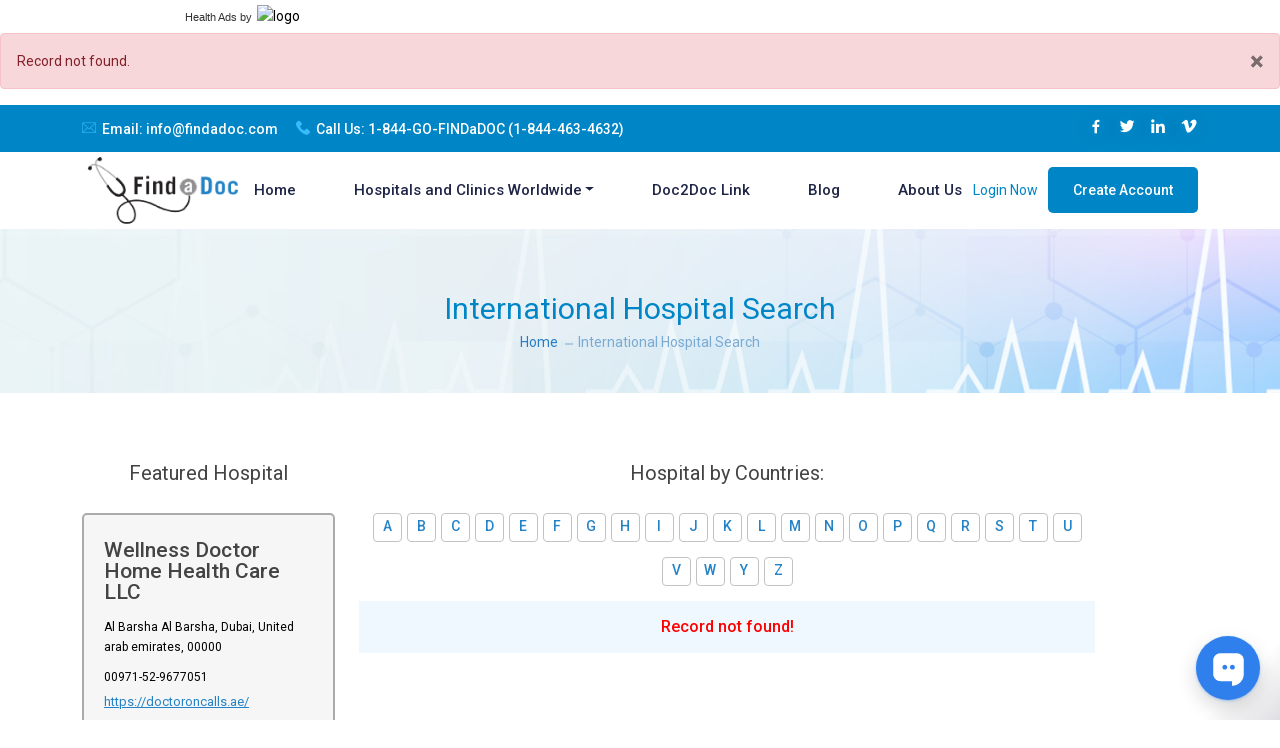

--- FILE ---
content_type: text/html; charset=UTF-8
request_url: https://www.findadoc.com/international-hospital?SearchHospital%5Bcountry_id%5D=159
body_size: 130719
content:

<!DOCTYPE html>
<html lang="en-US" class="h-100">
<head>
    <meta charset="utf-8">
    <meta name="viewport" content="width=device-width, initial-scale=1, shrink-to-fit=no">
    <meta name="viewport" content="width=device-width, initial-scale=1">
    <title>Featured International Hospitals | FindADoc</title>
    <meta name="keywords" content="Best Hospitals and Clinics in the world.  Featured International Hospitals - Best of the Best">
    <meta name="description" content="Featured International Hospitals and Clinics are the Best in All Five Continents. Start Planning for International Medical Tourism">
    <meta name="msvalidate.01" content="B03F0C6A61B25A02EE1487C03D4AA9A8" />
    <meta name="google-site-verification" content="OaN8QyA0wafHxscyGbCDDrCu0DmhzPKC-39o2cc-iYc" />
    <meta name="csrf-token" content="ASYZoHmEIRT3JxQycZlxNnoPMtIKmZWw45ezc4d88ywwaEuZQO5rWoFlIGsT0QEFGUVfh2b4o9KE2cQAxTmQew==">
    <script async src="https://pagead2.googlesyndication.com/pagead/js/adsbygoogle.js?client=ca-pub-2860815718276836" crossorigin="anonymous"></script>
    <link rel="icon" type="image/png" href="https://www.findadoc.com/assets/img/favicon.png">
    <link rel="stylesheet" href="https://www.findadoc.com/assets/css/bootstrap.min.css">
    <link rel="stylesheet" href="https://www.findadoc.com/assets/css/animate.min.css">
    <link rel="stylesheet" href="https://www.findadoc.com/assets/css/meanmenu.css">
    <link rel="stylesheet" href="https://www.findadoc.com/assets/css/boxicons.min.css">
    <link rel="stylesheet" href="https://www.findadoc.com/assets/css/flaticon.css">
    <link rel="stylesheet" href="https://www.findadoc.com/assets/css/odometer.min.css">
    <link rel="stylesheet" href="https://www.findadoc.com/assets/css/owl.carousel.min.css">
    <link rel="stylesheet" href="https://www.findadoc.com/assets/css/owl.theme.default.min.css"> 
    <link rel="stylesheet" href="https://www.findadoc.com/assets/css/magnific-popup.min.css">
    <!-- <link rel="stylesheet" href="/assets/css/nice-select.css"> -->
    <link rel="stylesheet" href="https://www.findadoc.com/assets/css/datetimepicker.min.css">
    <link rel="stylesheet" href="https://www.findadoc.com/assets/css/month.min.css">
    <link rel="stylesheet" href="https://www.findadoc.com/assets/css/imagelightbox.min.css">
    <link rel="stylesheet" href="https://www.findadoc.com/assets/css/style.css">
    <link rel="stylesheet" type="text/css" href="https://cdnjs.cloudflare.com/ajax/libs/font-awesome/5.15.3/css/all.min.css">
    <link rel="stylesheet" href="https://cdnjs.cloudflare.com/ajax/libs/bootstrap-star-rating/4.1.2/css/star-rating.min.css" />
    <link rel="stylesheet" href="https://cdnjs.cloudflare.com/ajax/libs/fullcalendar/3.10.2/fullcalendar.min.css" />
    <link rel="stylesheet" href="https://www.findadoc.com/css/fullcalendar.print.css">
        <!--<link rel="stylesheet" href="https://www.findadoc.com/assets/css/combined.css">-->
    <link rel="stylesheet" href="https://www.findadoc.com/assets/css/custom.css">
          <link rel="stylesheet" href="https://www.findadoc.com/assets/css/responsive.css">
        
    <!-- PayPal BEGIN -->
    <script defer type="text/javascript" src="//bcdn.grmtas.com/pub/ga_pub_14660.js"></script>
    <script>
      (function(a,t,o,m,s){a[m]=a[m]||[];a[m].push({t:new Date().getTime(),event:'snippetRun'});var f=t.getElementsByTagName(o)[0],e=t.createElement(o),d=m!=='paypalDDL'?'&m='+m:'';e.async=!0;e.src='https://www.paypal.com/tagmanager/pptm.js?id='+s+d;f.parentNode.insertBefore(e,f);})(window,document,'script','paypalDDL','48b93bb5-e0c9-484b-abd4-351583a14409');

    </script>
    <!-- Google tag (gtag.js) --> <script async src="https://www.googletagmanager.com/gtag/js?id=G-VN3W692WBV"></script> <script> 
window.dataLayer = window.dataLayer || []; 
function gtag(){dataLayer.push(arguments);} 
gtag('js', new Date()); 
gtag('config', 'G-VN3W692WBV'); 
</script>

  <!-- PayPal END -->

  <style>
    .main-navbar .navbar .navbar-nav .nav-item {
    position: relative;
    margin-left: 12px;
    margin-right: 46px;
}
.main-navbar .navbar .navbar-nav .nav-item .dropdown-menu li .dropdown-menu {
    top: 0;
    opacity: 0;
    /* right: auto; */
    left: 235px;
    visibility: hidden;
    -webkit-transform: translateY(5px);
    transform: translateY(5px);
}

.fade:not(.show) {
    opacity: 1;
}


.col-lg-4 {
    flex: 0 0 auto;
    width: 24.333333%;
}
.col-md-8 {
            flex: 0 0 auto;
            width: 100%;
        }

  </style>
  
  <script>
  (function(w,d,t,r,u)
  {
    var f,n,i;
    w[u]=w[u]||[],f=function()
    {
      var o={ti:"343071463", enableAutoSpaTracking: true};
      o.q=w[u],w[u]=new UET(o),w[u].push("pageLoad")
    },
    n=d.createElement(t),n.src=r,n.async=1,n.onload=n.onreadystatechange=function()
    {
      var s=this.readyState;
      s&&s!=="loaded"&&s!=="complete"||(f(),n.onload=n.onreadystatechange=null)
    },
    i=d.getElementsByTagName(t)[0],i.parentNode.insertBefore(n,i)
  })
  (window,document,"script","//bat.bing.com/bat.js","uetq");
</script>
</head>
<body class="d-flex flex-column h-100">
<div id="ga_25598407"> </div><div style="text-align:right; width:300px; padding:5px 0;">
   <img src="http://bcdn.grmtas.com/images/healthyads-logo.png" alt="logo" style="float:right; border:none;" />
   <div style="width:auto; padding:1px 5px 0 0; float:right; display:inline-block; font-family:Verdana, Geneva, sans-serif; font-size:11px; color:#333;">
      <a href="https://www.healthyads.com" target="_blank" title="Health Ads" style="text-decoration:none; color:#333;">Health Ads</a> by
   </div>
</div>
<header>
<div id="my-alert-box">
    <div id="w0" class="alert-danger alert fade in">
<button type="button" class="close" data-dismiss="alert" aria-hidden="true">&times;</button>

Record not found.

</div>       
    </div> 
<!-- <div class="preloader">
  <div class="spinner"></div>
</div> -->
<div class="top-bar-area bg-000000">
  <div class="container">
    <div class="row align-items-center">
      <div class="col-lg-6 col-md-12">
        <ul class="top-bar-information">
          <li> <i class="flaticon-envelope"></i> Email: <a href="mailto:info@findadoc.com"><span>info@findadoc.com</span></a> </li>
          <li> <i class="flaticon-phone-call"></i> Call Us: <a href="tel:1-844-463-4632">1-844-GO-FINDaDOC (1-844-463-4632)</a> </li>
        </ul>
      </div>
      <div class="col-lg-6 col-md-12">
        <ul class="top-bar-optional">
          <li> <a href="#" target="_blank"> <i class='bx bxl-facebook'></i> </a> <a href="#" target="_blank"> <i class='bx bxl-twitter'></i> </a> <a href="#" target="_blank"> <i class='bx bxl-linkedin'></i> </a> <a href="#" target="_blank"> <i class='bx bxl-vimeo'></i> </a> </li>
        </ul>
      </div>
    </div>
  </div>
</div>
<div class="navbar-area">
 
<div class="main-responsive-nav">
    <div class="container">
      <div class="main-responsive-menu">
        <div class="logo"> <a href="/"> <img src="https://www.findadoc.com/assets/img/logo.png" alt="image"> </a> </div>
      </div>
    </div>
  </div>
  <div class="main-navbar">
    <div class="container">

      <nav class="navbar navbar-expand-md navbar-light">
        <a class="navbar-brand" href="/"> <img src="https://www.findadoc.com/assets/img/logo.png" alt="image"> </a>
        <div class="collapse navbar-collapse mean-menu" id="navbarSupportedContent">
          <ul class="navbar-nav m-auto">
            <li class="nav-item"><a href="https://www.findadoc.com">Home</a></li>
        
            <li class="nav-item dropdown">
                <a href="#" class="dropdown-toggle" data-toggle="dropdown">Hospitals and Clinics Worldwide</a>
                <ul class="dropdown-menu">
                    <li><a href="https://www.findadoc.com/international-hospital">International Hospitals</a></li>
        
                    <li class="dropdown-submenu">
                        <a href="#" class="dropdown-toggle" data-toggle="dropdown">USA Hospitals by State</a>
                        <ul class="dropdown-menu scrollable-menu">
                            <li><a href="https://www.findadoc.com/usa-hospital">USA Hospitals Home</a></li>
                            <li><a href="https://www.findadoc.com/usa-state-hospital/15">Alabama</a></li>
                            <li><a href="https://www.findadoc.com/usa-state-hospital/16">Alaska</a></li>
                            <li><a href="https://www.findadoc.com/usa-state-hospital/17">Arizona</a></li>
                            <!-- Add more states here -->
                            <li><a href="https://www.findadoc.com/usa-state-hospital/18">Arkansas</a></li>
                            <li><a href="https://www.findadoc.com/usa-state-hospital/19">Armed Forces Europe</a></li>
                            <li><a href="https://www.findadoc.com/usa-state-hospital/20">Armed Forces Pacific</a></li>
                            <li><a href="https://www.findadoc.com/usa-state-hospital/21">California</a></li>
                            <li><a href="https://www.findadoc.com/usa-state-hospital/22">Colorado</a></li>
                            <li><a href="https://www.findadoc.com/usa-state-hospital/23">Connecticut</a></li>
                            <li><a href="https://www.findadoc.com/usa-state-hospital/24">Delaware</a></li>
                            <li><a href="https://www.findadoc.com/usa-state-hospital/25">District of Columbia</a></li>
                            <li><a href="https://www.findadoc.com/usa-state-hospital/26">Florida</a></li>
                            <li><a href="https://www.findadoc.com/usa-state-hospital/27">Georgia</a></li>
                            <li><a href="https://www.findadoc.com/usa-state-hospital/28">Hawaii</a></li>
                            <li><a href="https://www.findadoc.com/usa-state-hospital/29">Idaho</a></li>
                            <li><a href="https://www.findadoc.com/usa-state-hospital/30">Illinois</a></li>
                            <li><a href="https://www.findadoc.com/usa-state-hospital/31">Indiana</a></li>
                            <li><a href="https://www.findadoc.com/usa-state-hospital/32">Iowa</a></li>
                            <li><a href="https://www.findadoc.com/usa-state-hospital/33">Kansas</a></li>
                            <li><a href="https://www.findadoc.com/usa-state-hospital/34">Kentucky</a></li>
                            <li><a href="https://www.findadoc.com/usa-state-hospital/35">Louisiana</a></li>
                            <li><a href="https://www.findadoc.com/usa-state-hospital/36">Maine</a></li>
                            <li><a href="https://www.findadoc.com/usa-state-hospital/37">Maryland</a></li>
                            <li><a href="https://www.findadoc.com/usa-state-hospital/38">Massachusetts</a></li>
                            <li><a href="https://www.findadoc.com/usa-state-hospital/39">Michigan</a></li>
                            <li><a href="https://www.findadoc.com/usa-state-hospital/40">Minnesota</a></li>
                            <li><a href="https://www.findadoc.com/usa-state-hospital/41">Mississippi</a></li>
                            <li><a href="https://www.findadoc.com/usa-state-hospital/42">Missouri</a></li>
                            <li><a href="https://www.findadoc.com/usa-state-hospital/43">Montana</a></li>
                            <li><a href="https://www.findadoc.com/usa-state-hospital/44">Nebraska</a></li>
                            <li><a href="https://www.findadoc.com/usa-state-hospital/45">Nevada</a></li>
                            <li><a href="https://www.findadoc.com/usa-state-hospital/46">New Hampshire</a></li>
                            <li><a href="https://www.findadoc.com/usa-state-hospital/47">New Jersey</a></li>
                            <li><a href="https://www.findadoc.com/usa-state-hospital/48">New Mexico</a></li>
                            <li><a href="https://www.findadoc.com/usa-state-hospital/49">New York</a></li>
                            <li><a href="https://www.findadoc.com/usa-state-hospital/50">North Carolina</a></li>
                            <li><a href="https://www.findadoc.com/usa-state-hospital/51">North Dakota</a></li>
                            <li><a href="https://www.findadoc.com/usa-state-hospital/52">Ohio</a></li>
                            <li><a href="https://www.findadoc.com/usa-state-hospital/53">Oklahoma</a></li>
                            <li><a href="https://www.findadoc.com/usa-state-hospital/54">Oregon</a></li>
                            <li><a href="https://www.findadoc.com/usa-state-hospital/56">Pennsylvania</a></li>
                            <li><a href="https://www.findadoc.com/usa-state-hospital/57">Rhode Island</a></li>
                            <li><a href="https://www.findadoc.com/usa-state-hospital/58">South Carolina</a></li>
                            <li><a href="https://www.findadoc.com/usa-state-hospital/59">South Dakota</a></li>
                            <li><a href="https://www.findadoc.com/usa-state-hospital/60">Tennessee</a></li>
                            <li><a href="https://www.findadoc.com/usa-state-hospital/61">Texas</a></li>
                            <li><a href="https://www.findadoc.com/usa-state-hospital/62">Utah</a></li>
                            <li><a href="https://www.findadoc.com/usa-state-hospital/63">Vermont</a></li>
                            <li><a href="https://www.findadoc.com/usa-state-hospital/64">Virginia</a></li>
                            <li><a href="https://www.findadoc.com/usa-state-hospital/65">Washington</a></li>
                            <li><a href="https://www.findadoc.com/usa-state-hospital/66">West Virginia</a></li>
                            <li><a href="https://www.findadoc.com/usa-state-hospital/67">Wisconsin</a></li>
                            <li><a href="https://www.findadoc.com/usa-state-hospital/68">Wyoming</a></li>
                        </ul>
                    </li>
        
                    <li class="dropdown-submenu">
                        <a href="#" class="dropdown-toggle" data-toggle="dropdown">Canada Hospitals by Province</a>
                        <ul class="dropdown-menu scrollable-menu">
                            <li><a href="https://www.findadoc.com/canada-hospital/2">Alberta</a></li>
                            <li><a href="https://www.findadoc.com/canada-hospital/4">British Columbia</a></li>
                            <li><a href="https://www.findadoc.com/canada-hospital/5">Manitoba</a></li>
                            <!-- Add more provinces here -->
                            <li><a href="https://www.findadoc.com/canada-hospital/6">New Brunswick</a></li>
                            <li><a href="https://www.findadoc.com/canada-hospital/7">Newfoundland and Labrador</a></li>
                            <li><a href="https://www.findadoc.com/canada-hospital/8">Northwest Territories</a></li>
                            <li><a href="https://www.findadoc.com/canada-hospital/9">Nunavut</a></li>
                            <li><a href="https://www.findadoc.com/canada-hospital/70">Nova Scotia</a></li>
                            <li><a href="https://www.findadoc.com/canada-hospital/10">Ontario</a></li>
                            <li><a href="https://www.findadoc.com/canada-hospital/11">Prince Edward Island</a></li>
                            <li><a href="https://www.findadoc.com/canada-hospital/12">Quebec</a></li>
                            <li><a href="https://www.findadoc.com/canada-hospital/14">Yukon</a></li>
                        </ul>
                    </li>
                </ul>
            </li>
        
            <li class="nav-item"><a href="https://www.findadoc.com/doc2doclink-login">Doc2Doc Link</a></li>
            <li class="nav-item"><a href="https://www.findadoc.com/blog">Blog</a></li>
            <li class="nav-item"><a href="https://www.findadoc.com/content/about-us">About Us</a></li>
        </ul>
          <div class="others-options d-flex align-items-center">
            
                      <div class="option-item"> <a href="https://www.findadoc.com/login">Login Now</a></div>
            <div class="option-item"> <a  href="https://www.findadoc.com/login" class="default-btn">Create Account</a></div>
                      </div>
        </div>
      </nav>
    </div>
  </div>
  <div class="others-option-for-responsive">
    <div class="container">
    </div>
  </div>
</div>

<!-- PayPal BEGIN -->
<script>
;(function(a,t,o,m,s){a[m]=a[m]||[];a[m].push({t:new Date().getTime(),event:'snippetRun'});var f=t.getElementsByTagName(o)[0],e=t.createElement(o),d=m!=='paypalDDL'?'&m='+m:'';e.async=!0;e.src='https://www.paypal.com/tagmanager/pptm.js?id='+s+d;f.parentNode.insertBefore(e,f);})(window,document,'script','paypalDDL','25943c0e-7a42-4c80-b7ef-8d68b7cccd6d');
</script>
<!-- PayPal END -->

<script src="https://cdn.pulse.is/livechat/loader.js" data-live-chat-id="67b516cade1a72228d03b63e" async></script>

</header>

<main role="main" class="flex-shrink-0">
    


    <!-- Account create banner here -->   
          
    <!-- Account create banner end here-->

    <!-- page breadcrumb here -->   
          
    <!-- page breadcrumb end here-->
	<section class="page-header-section post-title style-1 hospital-details-wrap" style="background-image: url(assets/img/doctor-bg.jpg)">
    <div class="page-header-content">
        <div class="container">
            <div class="page-header-content-inner">
                <div class="page-title">
                    <h2>International Hospital Search</h2>
                </div>
                <ol class="breadcrumb">
                    <li><a href="https://www.findadoc.com/index">Home</a></li>
                    <li class="active">International Hospital Search</li>
                </ol>
            </div>
        </div>
    </div>
</section>
        <div class="container pt-70 hospital-details">
    <div class="row"> 
        <!-- left sidebar -->
        <div class="col-lg-4 hospital-slider">
            <!-- Section: Featured hospitals -->
    	

<div class="col-lg-12">

								<h6 class="text-center">Featured Hospital</h6>

                                    <div class="row" >

                               

                                            <div class="owl-carousel owl-theme" id="featuredHospitalSlide"><div class="search-list-area" ><div class="search-list topFeatured" style="min-height: 220px;">

													<div class="row">              

												<div class="col-lg-12">

													 <a href="https://www.findadoc.com/hospital-profile/wellness-doctor-home-health-care-llc-15750" ><h3>Wellness Doctor Home Health Care LLC</h3></a>

													 <div class="location" style="margin-top:7px">Al Barsha Al Barsha, Dubai, United arab emirates, 00000</div>

													 <div class="contact" style="margin-top:7px">00971-52-9677051</div><div class="web-icon" style="margin-top:7px"><a href="https://doctoroncalls.ae/" class="map-link" target="_blank">https://doctoroncalls.ae/</a></div>

													 </div>

												 <div class="col-lg-12" style="margin-top:10px">

                        <a href="https://www.findadoc.com/hospital-profile/wellness-doctor-home-health-care-llc-15750" title="Click here to view profile" alt="Click here to view profile" class="view-profile" class="view-profile">View Profile</a>

								</div>

													

													</div>

												  </div>

												  </div><div class="search-list-area" ><div class="search-list topFeatured" style="min-height: 220px;">

													<div class="row">              

												<div class="col-lg-12">

													 <a href="https://www.findadoc.com/hospital-profile/g-kuppuswamy-naidu-memorial-hospital-1357421" ><h3>G. Kuppuswamy Naidu Memorial Hospital</h3></a>

													 <div class="location" style="margin-top:7px">P.B. No. 6327, Nethaji Road, Pappanaickenpalayam, Coimbatore – 641037, Coimbatore,, India, 641037</div>

													 <div class="contact" style="margin-top:7px">6369817844</div><div class="web-icon" style="margin-top:7px"><a href="https://www.gknmhospital.org/" class="map-link" target="_blank">https://www.gknmhospital.org/</a></div>

													 </div>

												 <div class="col-lg-12" style="margin-top:10px">

                        <a href="https://www.findadoc.com/hospital-profile/g-kuppuswamy-naidu-memorial-hospital-1357421" title="Click here to view profile" alt="Click here to view profile" class="view-profile" class="view-profile">View Profile</a>

								</div>

													

													</div>

												  </div>

												  </div><div class="search-list-area" ><div class="search-list featured" style="min-height: 220px;">

													<div class="row">              

												<div class="col-lg-12">

													 <a href="https://www.findadoc.com/hospital-profile/hatway-cancer-hospital-1348013" ><h3>Hatway Cancer Hospital</h3></a>

													 <div class="location" style="margin-top:7px">Saray Mah.Yunus Emre Cad.No:1, Alanya, 07400, British Columbia, Canada, T2X 1V4</div>

													 <div class="contact" style="margin-top:7px">4467679856</div>

													 </div>

												 <div class="col-lg-12" style="margin-top:10px">

                        <a href="https://www.findadoc.com/hospital-profile/hatway-cancer-hospital-1348013" title="Click here to view profile" alt="Click here to view profile" class="view-profile" class="view-profile">View Profile</a>

								</div>

													

													</div>

												  </div>

												  </div><div class="search-list-area" ><div class="search-list topFeatured" style="min-height: 220px;">

													<div class="row">              

												<div class="col-lg-12">

													 <a href="https://www.findadoc.com/hospital-profile/housecall-doctor-dubai-1309095" ><h3>Housecall Doctor Dubai</h3></a>

													 <div class="location" style="margin-top:7px">2104, Fortune Executive Tower Cluster T, JLT, Dubai, United arab emirates</div>

													 <div class="contact" style="margin-top:7px">0586056350</div><div class="web-icon" style="margin-top:7px"><a href="https://www.housecalldoctor.ae" class="map-link" target="_blank">https://www.housecalldoctor.ae</a></div>

													 </div>

												 <div class="col-lg-12" style="margin-top:10px">

                        <a href="https://www.findadoc.com/hospital-profile/housecall-doctor-dubai-1309095" title="Click here to view profile" alt="Click here to view profile" class="view-profile" class="view-profile">View Profile</a>

								</div>

													

													</div>

												  </div>

												  </div><div class="search-list-area" ><div class="search-list topFeatured" style="min-height: 220px;">

													<div class="row">              

												<div class="col-lg-12">

													 <a href="https://www.findadoc.com/hospital-profile/royal-clinic-saudia-18774" ><h3>Royal Clinic Saudia</h3></a>

													 <div class="location" style="margin-top:7px">Al Hamra, Riyadh jeddah  Saudi Arabia, Riyadh, Saudi arabia, 13214</div>

													 <div class="contact" style="margin-top:7px">592006023</div><div class="web-icon" style="margin-top:7px"><a href="https://www.royalclinicsaudia.com/en-sa/" class="map-link" target="_blank">https://www.royalclinicsaudia.com/en-sa/</a></div>

													 </div>

												 <div class="col-lg-12" style="margin-top:10px">

                        <a href="https://www.findadoc.com/hospital-profile/royal-clinic-saudia-18774" title="Click here to view profile" alt="Click here to view profile" class="view-profile" class="view-profile">View Profile</a>

								</div>

													

													</div>

												  </div>

												  </div><div class="search-list-area" ><div class="search-list topFeatured" style="min-height: 220px;">

													<div class="row">              

												<div class="col-lg-12">

													 <a href="https://www.findadoc.com/hospital-profile/vitals-health-care-20359" ><h3>Vitals Health Care</h3></a>

													 <div class="location" style="margin-top:7px">Get In Touch 104, 1st Floor, Fortune Tower, Cluster C, Jumeirah Lakes Tower, Dubai, Dubai, United arab emirates, 25314</div>

													 <div class="contact" style="margin-top:7px">581310801</div><div class="web-icon" style="margin-top:7px"><a href="https://vitalshealthcare.ae/" class="map-link" target="_blank">https://vitalshealthcare.ae/</a></div>

													 </div>

												 <div class="col-lg-12" style="margin-top:10px">

                        <a href="https://www.findadoc.com/hospital-profile/vitals-health-care-20359" title="Click here to view profile" alt="Click here to view profile" class="view-profile" class="view-profile">View Profile</a>

								</div>

													

													</div>

												  </div>

												  </div><div class="search-list-area" ><div class="search-list topFeatured" style="min-height: 220px;">

													<div class="row">              

												<div class="col-lg-12">

													 <a href="https://www.findadoc.com/hospital-profile/diane-benizzi-chiropractor-1364529" ><h3>Diane Benizzi Chiropractor</h3></a>

													 <div class="location" style="margin-top:7px">2112 Bienville Blvd, Ocean Springs, Mississippi, United states of America, 39564</div>

													 <div class="contact" style="margin-top:7px">224 447-3200</div><div class="web-icon" style="margin-top:7px"><a href="http://alignchiro.org" class="map-link" target="_blank">http://alignchiro.org</a></div>

													 </div>

												 <div class="col-lg-12" style="margin-top:10px">

                        <a href="https://www.findadoc.com/hospital-profile/diane-benizzi-chiropractor-1364529" title="Click here to view profile" alt="Click here to view profile" class="view-profile" class="view-profile">View Profile</a>

								</div>

													

													</div>

												  </div>

												  </div><div class="search-list-area" ><div class="search-list topFeatured" style="min-height: 220px;">

													<div class="row">              

												<div class="col-lg-12">

													 <a href="https://www.findadoc.com/hospital-profile/parkside-dental-1323267" ><h3>ParkSide Dental</h3></a>

													 <div class="location" style="margin-top:7px">325 Ocean Ave, Brooklyn, New York, United states of America, 11225</div>

													 <div class="contact" style="margin-top:7px">(718) 462-7436</div><div class="web-icon" style="margin-top:7px"><a href="https://parksidedentalny.com/" class="map-link" target="_blank">https://parksidedentalny.com/</a></div>

													 </div>

												 <div class="col-lg-12" style="margin-top:10px">

                        <a href="https://www.findadoc.com/hospital-profile/parkside-dental-1323267" title="Click here to view profile" alt="Click here to view profile" class="view-profile" class="view-profile">View Profile</a>

								</div>

													

													</div>

												  </div>

												  </div><div class="search-list-area" ><div class="search-list topFeatured" style="min-height: 220px;">

													<div class="row">              

												<div class="col-lg-12">

													 <a href="https://www.findadoc.com/hospital-profile/azz-medical-associates-1370867" ><h3>AZZ Medical Associates</h3></a>

													 <div class="location" style="margin-top:7px">1440 Pennington RD Ste 1 Ewing NJ 08618 Ewing Township, Ewing Township, New Jersey, United states of America, 08618</div>

													 <div class="contact" style="margin-top:7px">555555555</div>

													 </div>

												 <div class="col-lg-12" style="margin-top:10px">

                        <a href="https://www.findadoc.com/hospital-profile/azz-medical-associates-1370867" title="Click here to view profile" alt="Click here to view profile" class="view-profile" class="view-profile">View Profile</a>

								</div>

													

													</div>

												  </div>

												  </div><div class="search-list-area" ><div class="search-list topFeatured" style="min-height: 220px;">

													<div class="row">              

												<div class="col-lg-12">

													 <a href="https://www.findadoc.com/hospital-profile/housecall-doctor-uae-1317025" ><h3>Housecall Doctor UAE</h3></a>

													 <div class="location" style="margin-top:7px">1206, Dome Tower, Cluster N JLT, Dubai, Dubai, United arab emirates, 123456</div>

													 <div class="contact" style="margin-top:7px">971586056350</div><div class="web-icon" style="margin-top:7px"><a href="https://www.gracehousecall.ae/doctor-on-call" class="map-link" target="_blank">https://www.gracehousecall.ae/doctor-on-call</a></div>

													 </div>

												 <div class="col-lg-12" style="margin-top:10px">

                        <a href="https://www.findadoc.com/hospital-profile/housecall-doctor-uae-1317025" title="Click here to view profile" alt="Click here to view profile" class="view-profile" class="view-profile">View Profile</a>

								</div>

													

													</div>

												  </div>

												  </div><div class="search-list-area" ><div class="search-list topFeatured" style="min-height: 220px;">

													<div class="row">              

												<div class="col-lg-12">

													 <a href="https://www.findadoc.com/hospital-profile/capital-psychiatry-group-1314263" ><h3>Capital Psychiatry Group</h3></a>

													 <div class="location" style="margin-top:7px">1245 Whitehorse Mercerville Rd, Hamilton Township, New Jersey, United states of America, 08619</div>

													 <div class="contact" style="margin-top:7px">16093235252</div>

													 </div>

												 <div class="col-lg-12" style="margin-top:10px">

                        <a href="https://www.findadoc.com/hospital-profile/capital-psychiatry-group-1314263" title="Click here to view profile" alt="Click here to view profile" class="view-profile" class="view-profile">View Profile</a>

								</div>

													

													</div>

												  </div>

												  </div><div class="search-list-area" ><div class="search-list topFeatured" style="min-height: 220px;">

													<div class="row">              

												<div class="col-lg-12">

													 <a href="https://www.findadoc.com/hospital-profile/felicity-ivf-and-fertility-centre-1331996" ><h3>Felicity IVF and Fertility Centre</h3></a>

													 <div class="location" style="margin-top:7px">Sy.No- 9/ part Whitefileds line,next to Rainbow Children's Clinic, Hitech City, Hyderabad-500081, Hyderabad, Mumbai, India, 500081</div>

													 <div class="contact" style="margin-top:7px">08953535375</div><div class="web-icon" style="margin-top:7px"><a href="https://www.felicityivf.com/treatments/ivf-center-in-hyderabad/" class="map-link" target="_blank">https://www.felicityivf.com/treatments/ivf-center-in-hyderabad/</a></div>

													 </div>

												 <div class="col-lg-12" style="margin-top:10px">

                        <a href="https://www.findadoc.com/hospital-profile/felicity-ivf-and-fertility-centre-1331996" title="Click here to view profile" alt="Click here to view profile" class="view-profile" class="view-profile">View Profile</a>

								</div>

													

													</div>

												  </div>

												  </div><div class="search-list-area" ><div class="search-list topFeatured" style="min-height: 220px;">

													<div class="row">              

												<div class="col-lg-12">

													 <a href="https://www.findadoc.com/hospital-profile/nadz-healthcare-1326845" ><h3>NADZ Healthcare</h3></a>

													 <div class="location" style="margin-top:7px">Unit 5, MTMO Gold Refinery DMCC, Dubai, United Arab Emirates, Dubai, United arab emirates, 11111</div>

													 <div class="contact" style="margin-top:7px">80046239</div><div class="web-icon" style="margin-top:7px"><a href="https://nadzhealthcare.com/" class="map-link" target="_blank">https://nadzhealthcare.com/</a></div>

													 </div>

												 <div class="col-lg-12" style="margin-top:10px">

                        <a href="https://www.findadoc.com/hospital-profile/nadz-healthcare-1326845" title="Click here to view profile" alt="Click here to view profile" class="view-profile" class="view-profile">View Profile</a>

								</div>

													

													</div>

												  </div>

												  </div><div class="search-list-area" ><div class="search-list topFeatured" style="min-height: 220px;">

													<div class="row">              

												<div class="col-lg-12">

													 <a href="https://www.findadoc.com/hospital-profile/nightingale-polyclinic-1378231" ><h3>Nightingale Polyclinic</h3></a>

													 <div class="location" style="margin-top:7px">Office suite 1801, Al Ameri Tower, 18th Floor, Sheikh Zayed Road, Barsha Heights, Dubai, United arab emirates, 111111</div>

													 <div class="contact" style="margin-top:7px">0561680391</div><div class="web-icon" style="margin-top:7px"><a href="https://www.nightingaledubai.com/std-test-clinic-dubai/" class="map-link" target="_blank">https://www.nightingaledubai.com/std-test-clinic-dubai/</a></div>

													 </div>

												 <div class="col-lg-12" style="margin-top:10px">

                        <a href="https://www.findadoc.com/hospital-profile/nightingale-polyclinic-1378231" title="Click here to view profile" alt="Click here to view profile" class="view-profile" class="view-profile">View Profile</a>

								</div>

													

													</div>

												  </div>

												  </div><div class="search-list-area" ><div class="search-list topFeatured" style="min-height: 220px;">

													<div class="row">              

												<div class="col-lg-12">

													 <a href="https://www.findadoc.com/hospital-profile/napa-pain-institute-1312401" ><h3>Napa Pain Institute</h3></a>

													 <div class="location" style="margin-top:7px">3434 Villa Lane Suite 150, Napa, California, United states of America, 94558</div>

													 <div class="contact" style="margin-top:7px">7072529660</div><div class="web-icon" style="margin-top:7px"><a href="https://napapaininstitute.com" class="map-link" target="_blank">https://napapaininstitute.com</a></div>

													 </div>

												 <div class="col-lg-12" style="margin-top:10px">

                        <a href="https://www.findadoc.com/hospital-profile/napa-pain-institute-1312401" title="Click here to view profile" alt="Click here to view profile" class="view-profile" class="view-profile">View Profile</a>

								</div>

													

													</div>

												  </div>

												  </div><div class="search-list-area" ><div class="search-list topFeatured" style="min-height: 220px;">

													<div class="row">              

												<div class="col-lg-12">

													 <a href="https://www.findadoc.com/hospital-profile/nightingale-dubai-21311" ><h3>Nightingale Dubai</h3></a>

													 <div class="location" style="margin-top:7px">1006, Al Ameri Tower, Barsha Heights, Al Barsha 1, Dubai, Dubai, United arab emirates, 000000</div>

													 <div class="contact" style="margin-top:7px">800823</div><div class="web-icon" style="margin-top:7px"><a href="https://www.nightingaledubai.com/iv-drip-dubai/" class="map-link" target="_blank">https://www.nightingaledubai.com/iv-drip-dubai/</a></div>

													 </div>

												 <div class="col-lg-12" style="margin-top:10px">

                        <a href="https://www.findadoc.com/hospital-profile/nightingale-dubai-21311" title="Click here to view profile" alt="Click here to view profile" class="view-profile" class="view-profile">View Profile</a>

								</div>

													

													</div>

												  </div>

												  </div><div class="search-list-area" ><div class="search-list topFeatured" style="min-height: 220px;">

													<div class="row">              

												<div class="col-lg-12">

													 <a href="https://www.findadoc.com/hospital-profile/neuro-injury-specialists-1349105" ><h3>Neuro Injury Specialists</h3></a>

													 <div class="location" style="margin-top:7px">2279 Coney Island Ave, Ste 204, Brooklyn, New York, United states of America, 11223</div>

													 <div class="contact" style="margin-top:7px">(718) 998-9890</div><div class="web-icon" style="margin-top:7px"><a href="https://www.neuroinjuryspecialists.com" class="map-link" target="_blank">https://www.neuroinjuryspecialists.com</a></div>

													 </div>

												 <div class="col-lg-12" style="margin-top:10px">

                        <a href="https://www.findadoc.com/hospital-profile/neuro-injury-specialists-1349105" title="Click here to view profile" alt="Click here to view profile" class="view-profile" class="view-profile">View Profile</a>

								</div>

													

													</div>

												  </div>

												  </div><div class="search-list-area" ><div class="search-list topFeatured" style="min-height: 220px;">

													<div class="row">              

												<div class="col-lg-12">

													 <a href="https://www.findadoc.com/hospital-profile/dr-maxim-ivanchuk-clinic-1323967" ><h3>Dr. Maxim Ivanchuk Clinic</h3></a>

													 <div class="location" style="margin-top:7px">Building 64, Block B - 2009 - Umm Hurair 2 - Dubai Healthcare City - Dubai - United Arab Emirates, Abu Dhabi, United arab emirates</div>

													 <div class="contact" style="margin-top:7px">0543445533</div><div class="web-icon" style="margin-top:7px"><a href="https://www.ivanchuk.com/" class="map-link" target="_blank">https://www.ivanchuk.com/</a></div>

													 </div>

												 <div class="col-lg-12" style="margin-top:10px">

                        <a href="https://www.findadoc.com/hospital-profile/dr-maxim-ivanchuk-clinic-1323967" title="Click here to view profile" alt="Click here to view profile" class="view-profile" class="view-profile">View Profile</a>

								</div>

													

													</div>

												  </div>

												  </div><div class="search-list-area" ><div class="search-list topFeatured" style="min-height: 220px;">

													<div class="row">              

												<div class="col-lg-12">

													 <a href="https://www.findadoc.com/hospital-profile/nix-healthcare-1344648" ><h3>Nix Healthcare</h3></a>

													 <div class="location" style="margin-top:7px">Plot no. 813 Behind Ace City Sector 1, Greater Noida, India, 201306</div>

													 <div class="contact" style="margin-top:7px">8383800553</div><div class="web-icon" style="margin-top:7px"><a href="https://www.nixhealthcare.org/" class="map-link" target="_blank">https://www.nixhealthcare.org/</a></div>

													 </div>

												 <div class="col-lg-12" style="margin-top:10px">

                        <a href="https://www.findadoc.com/hospital-profile/nix-healthcare-1344648" title="Click here to view profile" alt="Click here to view profile" class="view-profile" class="view-profile">View Profile</a>

								</div>

													

													</div>

												  </div>

												  </div><div class="search-list-area" ><div class="search-list topFeatured" style="min-height: 220px;">

													<div class="row">              

												<div class="col-lg-12">

													 <a href="https://www.findadoc.com/hospital-profile/neoretina-1305836" ><h3>Neoretina</h3></a>

													 <div class="location" style="margin-top:7px">H.no. 5-9-83/B, Ramchander House, Chapel Road, Lane Opposite LB Stadium & Public Gardens, Nampally,, Mumbai, India</div>

													 <div class="contact" style="margin-top:7px">9849597789</div><div class="web-icon" style="margin-top:7px"><a href="http://neoretina.com" class="map-link" target="_blank">http://neoretina.com</a></div>

													 </div>

												 <div class="col-lg-12" style="margin-top:10px">

                        <a href="https://www.findadoc.com/hospital-profile/neoretina-1305836" title="Click here to view profile" alt="Click here to view profile" class="view-profile" class="view-profile">View Profile</a>

								</div>

													

													</div>

												  </div>

												  </div><div class="search-list-area" ><div class="search-list topFeatured" style="min-height: 220px;">

													<div class="row">              

												<div class="col-lg-12">

													 <a href="https://www.findadoc.com/hospital-profile/erayafertility-23012" ><h3>Erayafertility</h3></a>

													 <div class="location" style="margin-top:7px">Address: Bank of India building , plot no 10 road no 4 film nagar, near apollo hospitals, Jubilee Hills, Hyderabad, Telangana 500033, Hyderabad, India, 500033</div>

													 <div class="contact" style="margin-top:7px">09550832277</div><div class="web-icon" style="margin-top:7px"><a href="https://erayafertility.com/" class="map-link" target="_blank">https://erayafertility.com/</a></div>

													 </div>

												 <div class="col-lg-12" style="margin-top:10px">

                        <a href="https://www.findadoc.com/hospital-profile/erayafertility-23012" title="Click here to view profile" alt="Click here to view profile" class="view-profile" class="view-profile">View Profile</a>

								</div>

													

													</div>

												  </div>

												  </div><div class="search-list-area" ><div class="search-list topFeatured" style="min-height: 220px;">

													<div class="row">              

												<div class="col-lg-12">

													 <a href="https://www.findadoc.com/hospital-profile/american-hospital-clinics-1316507" ><h3>American Hospital Clinics</h3></a>

													 <div class="location" style="margin-top:7px"> C Ring Road, Al Muntazah St, Near Al Andalus Petrol Station, Doha, Qatar, Qatar</div>

													 <div class="contact" style="margin-top:7px">97444038777</div><div class="web-icon" style="margin-top:7px"><a href="https://americanhospital.qa/" class="map-link" target="_blank">https://americanhospital.qa/</a></div>

													 </div>

												 <div class="col-lg-12" style="margin-top:10px">

                        <a href="https://www.findadoc.com/hospital-profile/american-hospital-clinics-1316507" title="Click here to view profile" alt="Click here to view profile" class="view-profile" class="view-profile">View Profile</a>

								</div>

													

													</div>

												  </div>

												  </div><div class="search-list-area" ><div class="search-list topFeatured" style="min-height: 220px;">

													<div class="row">              

												<div class="col-lg-12">

													 <a href="https://www.findadoc.com/hospital-profile/my-health-hospitals-51265" ><h3>My health hospitals</h3></a>

													 <div class="location" style="margin-top:7px">H.No 15-24-212, MIG-212, Rd Number 1, Kukatpally Housing Board Colony, Kukatpally, Hyderabad, Telangana 500072 Hyderabad, Hyderabad, India, 500072</div>

													 <div class="contact" style="margin-top:7px">09111674111</div><div class="web-icon" style="margin-top:7px"><a href="https://www.myhealthhospitals.com/" class="map-link" target="_blank">https://www.myhealthhospitals.com/</a></div>

													 </div>

												 <div class="col-lg-12" style="margin-top:10px">

                        <a href="https://www.findadoc.com/hospital-profile/my-health-hospitals-51265" title="Click here to view profile" alt="Click here to view profile" class="view-profile" class="view-profile">View Profile</a>

								</div>

													

													</div>

												  </div>

												  </div><div class="search-list-area" ><div class="search-list topFeatured" style="min-height: 220px;">

													<div class="row">              

												<div class="col-lg-12">

													 <a href="https://www.findadoc.com/hospital-profile/dentalzorg-dentistry-dutch-dental-clinic-dubai-1330980" ><h3>Dentalzorg Dentistry Dutch Dental Clinic Dubai</h3></a>

													 <div class="location" style="margin-top:7px">HDS Business Centre - 3806 - Cluster M - Jumeirah Lake Towers, Amsterdam, Netherlands</div>

													 <div class="contact" style="margin-top:7px">971 58 902 2760</div><div class="web-icon" style="margin-top:7px"><a href="https://www.dentalzorg.com/" class="map-link" target="_blank">https://www.dentalzorg.com/</a></div>

													 </div>

												 <div class="col-lg-12" style="margin-top:10px">

                        <a href="https://www.findadoc.com/hospital-profile/dentalzorg-dentistry-dutch-dental-clinic-dubai-1330980" title="Click here to view profile" alt="Click here to view profile" class="view-profile" class="view-profile">View Profile</a>

								</div>

													

													</div>

												  </div>

												  </div><div class="search-list-area" ><div class="search-list topFeatured" style="min-height: 220px;">

													<div class="row">              

												<div class="col-lg-12">

													 <a href="https://www.findadoc.com/hospital-profile/princeton-brain-spine-and-sports-medicine-1310746" ><h3>Princeton Brain, Spine and Sports Medicine</h3></a>

													 <div class="location" style="margin-top:7px">731 Alexander Rd #200, Princeton, New Jersey, United states of America, 08540</div>

													 <div class="contact" style="margin-top:7px">(609) 921-9001</div><div class="web-icon" style="margin-top:7px"><a href="https://www.princetonbrainandspine.com/" class="map-link" target="_blank">https://www.princetonbrainandspine.com/</a></div>

													 </div>

												 <div class="col-lg-12" style="margin-top:10px">

                        <a href="https://www.findadoc.com/hospital-profile/princeton-brain-spine-and-sports-medicine-1310746" title="Click here to view profile" alt="Click here to view profile" class="view-profile" class="view-profile">View Profile</a>

								</div>

													

													</div>

												  </div>

												  </div><div class="search-list-area" ><div class="search-list topFeatured" style="min-height: 220px;">

													<div class="row">              

												<div class="col-lg-12">

													 <a href="https://www.findadoc.com/hospital-profile/iso-skin-cancer-and-laser-clinic-1296130" ><h3>ISO Skin Cancer and Laser Clinic</h3></a>

													 <div class="location" style="margin-top:7px">Level 2, 1808 Logan, Upper Mount Gravatt, Australia, QLD 4122</div>

													 <div class="contact" style="margin-top:7px">07 3472 7477</div><div class="web-icon" style="margin-top:7px"><a href="https://www.isoclinic.com.au" class="map-link" target="_blank">https://www.isoclinic.com.au</a></div>

													 </div>

												 <div class="col-lg-12" style="margin-top:10px">

                        <a href="https://www.findadoc.com/hospital-profile/iso-skin-cancer-and-laser-clinic-1296130" title="Click here to view profile" alt="Click here to view profile" class="view-profile" class="view-profile">View Profile</a>

								</div>

													

													</div>

												  </div>

												  </div><div class="search-list-area" ><div class="search-list topFeatured" style="min-height: 220px;">

													<div class="row">              

												<div class="col-lg-12">

													 <a href="https://www.findadoc.com/hospital-profile/grace-housecall-doctor-on-call-55313" ><h3>Grace Housecall Doctor On Call</h3></a>

													 <div class="location" style="margin-top:7px">1206, Dome Tower, Cluster N JLT, Dubai, Dubai, United arab emirates, 00000</div>

													 <div class="contact" style="margin-top:7px">00971586056350</div><div class="web-icon" style="margin-top:7px"><a href="https://www.gracehousecall.ae/doctor-on-call" class="map-link" target="_blank">https://www.gracehousecall.ae/doctor-on-call</a></div>

													 </div>

												 <div class="col-lg-12" style="margin-top:10px">

                        <a href="https://www.findadoc.com/hospital-profile/grace-housecall-doctor-on-call-55313" title="Click here to view profile" alt="Click here to view profile" class="view-profile" class="view-profile">View Profile</a>

								</div>

													

													</div>

												  </div>

												  </div><div class="search-list-area" ><div class="search-list topFeatured" style="min-height: 220px;">

													<div class="row">              

												<div class="col-lg-12">

													 <a href="https://www.findadoc.com/hospital-profile/glow-aesthetics-dermatology-clinic-46532" ><h3>Glow Aesthetics Dermatology Clinic</h3></a>

													 <div class="location" style="margin-top:7px">Al Attar Business Centre - 45 - Al Barsha  Al Barsha 1, Dubai, Dubai, United arab emirates, 122002</div>

													 <div class="contact" style="margin-top:7px">0565487001</div><div class="web-icon" style="margin-top:7px"><a href="https://glowdubai.ae/" class="map-link" target="_blank">https://glowdubai.ae/</a></div>

													 </div>

												 <div class="col-lg-12" style="margin-top:10px">

                        <a href="https://www.findadoc.com/hospital-profile/glow-aesthetics-dermatology-clinic-46532" title="Click here to view profile" alt="Click here to view profile" class="view-profile" class="view-profile">View Profile</a>

								</div>

													

													</div>

												  </div>

												  </div><div class="search-list-area" ><div class="search-list topFeatured" style="min-height: 220px;">

													<div class="row">              

												<div class="col-lg-12">

													 <a href="https://www.findadoc.com/hospital-profile/premier-brain-spine-hackensack-nj-1297259" ><h3>Premier Brain & Spine - Hackensack, NJ</h3></a>

													 <div class="location" style="margin-top:7px">20 Prospect Ave, Hackensack, New Jersey, United states of America, 07601</div>

													 <div class="contact" style="margin-top:7px">848 212 8485</div><div class="web-icon" style="margin-top:7px"><a href="https://premierspinenj.com/contact/hackensack-nj/" class="map-link" target="_blank">https://premierspinenj.com/contact/hackensack-nj/</a></div>

													 </div>

												 <div class="col-lg-12" style="margin-top:10px">

                        <a href="https://www.findadoc.com/hospital-profile/premier-brain-spine-hackensack-nj-1297259" title="Click here to view profile" alt="Click here to view profile" class="view-profile" class="view-profile">View Profile</a>

								</div>

													

													</div>

												  </div>

												  </div><div class="search-list-area" ><div class="search-list topFeatured" style="min-height: 220px;">

													<div class="row">              

												<div class="col-lg-12">

													 <a href="https://www.findadoc.com/hospital-profile/savan-specialist-oncall-doctor-32920" ><h3>Savan specialist Oncall Doctor</h3></a>

													 <div class="location" style="margin-top:7px">1003, The Dome Tower, Cluster N, Jumeirah Lake Towers,, Dubai, United arab emirates, 00000</div>

													 <div class="contact" style="margin-top:7px">0586056359</div><div class="web-icon" style="margin-top:7px"><a href="https://www.savan.ae/" class="map-link" target="_blank">https://www.savan.ae/</a></div>

													 </div>

												 <div class="col-lg-12" style="margin-top:10px">

                        <a href="https://www.findadoc.com/hospital-profile/savan-specialist-oncall-doctor-32920" title="Click here to view profile" alt="Click here to view profile" class="view-profile" class="view-profile">View Profile</a>

								</div>

													

													</div>

												  </div>

												  </div><div class="search-list-area" ><div class="search-list topFeatured" style="min-height: 220px;">

													<div class="row">              

												<div class="col-lg-12">

													 <a href="https://www.findadoc.com/hospital-profile/samprada-multi-speciality-hospital-96417" ><h3>Samprada Multi Speciality Hospital</h3></a>

													 <div class="location" style="margin-top:7px">above Ratnadeep Super Market, near Corporation Bank,  Uma Nagar Colony, Medchal, Secunderabad, India, 501401</div>

													 <div class="contact" style="margin-top:7px">09888694555</div><div class="web-icon" style="margin-top:7px"><a href="https://sampradahospitals.com/" class="map-link" target="_blank">https://sampradahospitals.com/</a></div>

													 </div>

												 <div class="col-lg-12" style="margin-top:10px">

                        <a href="https://www.findadoc.com/hospital-profile/samprada-multi-speciality-hospital-96417" title="Click here to view profile" alt="Click here to view profile" class="view-profile" class="view-profile">View Profile</a>

								</div>

													

													</div>

												  </div>

												  </div><div class="search-list-area" ><div class="search-list topFeatured" style="min-height: 220px;">

													<div class="row">              

												<div class="col-lg-12">

													 <a href="https://www.findadoc.com/hospital-profile/multispecialty-hospital-1363317" ><h3>Multispecialty Hospital</h3></a>

													 <div class="location" style="margin-top:7px">395, Sarojini Naidu Rd, New Siddhapudur, Coimbatore, Tamil Nadu 641044. , Coimbatore, India, 641044</div>

													 <div class="contact" style="margin-top:7px">7970108108</div><div class="web-icon" style="margin-top:7px"><a href="https://www.sriramakrishnahospital.com/" class="map-link" target="_blank">https://www.sriramakrishnahospital.com/</a></div>

													 </div>

												 <div class="col-lg-12" style="margin-top:10px">

                        <a href="https://www.findadoc.com/hospital-profile/multispecialty-hospital-1363317" title="Click here to view profile" alt="Click here to view profile" class="view-profile" class="view-profile">View Profile</a>

								</div>

													

													</div>

												  </div>

												  </div><div class="search-list-area" ><div class="search-list topFeatured" style="min-height: 220px;">

													<div class="row">              

												<div class="col-lg-12">

													 <a href="https://www.findadoc.com/hospital-profile/dr-sarin-74557" ><h3>DR. SARIN</h3></a>

													 <div class="location" style="margin-top:7px">Sri Balaji Action Medical Institute, Paschim Vihar, New Delhi, India, 110063</div>

													 <div class="contact" style="margin-top:7px">+9 810376803</div><div class="web-icon" style="margin-top:7px"><a href="https://drsarin.in" class="map-link" target="_blank">https://drsarin.in</a></div>

													 </div>

												 <div class="col-lg-12" style="margin-top:10px">

                        <a href="https://www.findadoc.com/hospital-profile/dr-sarin-74557" title="Click here to view profile" alt="Click here to view profile" class="view-profile" class="view-profile">View Profile</a>

								</div>

													

													</div>

												  </div>

												  </div><div class="search-list-area" ><div class="search-list topFeatured" style="min-height: 220px;">

													<div class="row">              

												<div class="col-lg-12">

													 <a href="https://www.findadoc.com/hospital-profile/enfield-royal-clinic-oman-12217" ><h3>Enfield Royal Clinic Oman</h3></a>

													 <div class="location" style="margin-top:7px">Al Sarooj, 3013 Way, Al Kharjiyah St, Muscat, Oman Al Sarooj, 3013 Way, Al Kharjiyah St, Muscat, Oman, Muscat, Oman, 112</div>

													 <div class="contact" style="margin-top:7px">96824600020</div><div class="web-icon" style="margin-top:7px"><a href="https://www.enfieldroyalclinics.om/" class="map-link" target="_blank">https://www.enfieldroyalclinics.om/</a></div>

													 </div>

												 <div class="col-lg-12" style="margin-top:10px">

                        <a href="https://www.findadoc.com/hospital-profile/enfield-royal-clinic-oman-12217" title="Click here to view profile" alt="Click here to view profile" class="view-profile" class="view-profile">View Profile</a>

								</div>

													

													</div>

												  </div>

												  </div><div class="search-list-area" ><div class="search-list topFeatured" style="min-height: 220px;">

													<div class="row">              

												<div class="col-lg-12">

													 <a href="https://www.findadoc.com/hospital-profile/riverside-oral-surgery-1348998" ><h3>Riverside Oral Surgery</h3></a>

													 <div class="location" style="margin-top:7px">130 Kinderkamack Rd #204, River Edge, New Jersey, United states of America, 07661</div>

													 <div class="contact" style="margin-top:7px">(201) 487-6565</div><div class="web-icon" style="margin-top:7px"><a href="https://www.riversideoralsurgery.com/" class="map-link" target="_blank">https://www.riversideoralsurgery.com/</a></div>

													 </div>

												 <div class="col-lg-12" style="margin-top:10px">

                        <a href="https://www.findadoc.com/hospital-profile/riverside-oral-surgery-1348998" title="Click here to view profile" alt="Click here to view profile" class="view-profile" class="view-profile">View Profile</a>

								</div>

													

													</div>

												  </div>

												  </div><div class="search-list-area" ><div class="search-list topFeatured" style="min-height: 220px;">

													<div class="row">              

												<div class="col-lg-12">

													 <a href="https://www.findadoc.com/hospital-profile/florida-wellness-primary-care-1331555" ><h3> Florida Wellness & Primary Care</h3></a>

													 <div class="location" style="margin-top:7px">3537 Forest Hill Blvd, Suite A, West Palm Beach, United states of America, 33406</div>

													 <div class="contact" style="margin-top:7px"> (561) 464-3404</div><div class="web-icon" style="margin-top:7px"><a href="https://floridaprimarycarewellness.com" class="map-link" target="_blank">https://floridaprimarycarewellness.com</a></div>

													 </div>

												 <div class="col-lg-12" style="margin-top:10px">

                        <a href="https://www.findadoc.com/hospital-profile/florida-wellness-primary-care-1331555" title="Click here to view profile" alt="Click here to view profile" class="view-profile" class="view-profile">View Profile</a>

								</div>

													

													</div>

												  </div>

												  </div><div class="search-list-area" ><div class="search-list topFeatured" style="min-height: 220px;">

													<div class="row">              

												<div class="col-lg-12">

													 <a href="https://www.findadoc.com/hospital-profile/kindcare-medical-center-1317978" ><h3>KindCare Medical Center</h3></a>

													 <div class="location" style="margin-top:7px">Villa 794, Jumeirah Beach Road,, Dubai, United arab emirates, 333616</div>

													 <div class="contact" style="margin-top:7px">097143388588</div><div class="web-icon" style="margin-top:7px"><a href="https://kindcare.ae" class="map-link" target="_blank">https://kindcare.ae</a></div>

													 </div>

												 <div class="col-lg-12" style="margin-top:10px">

                        <a href="https://www.findadoc.com/hospital-profile/kindcare-medical-center-1317978" title="Click here to view profile" alt="Click here to view profile" class="view-profile" class="view-profile">View Profile</a>

								</div>

													

													</div>

												  </div>

												  </div><div class="search-list-area" ><div class="search-list topFeatured" style="min-height: 220px;">

													<div class="row">              

												<div class="col-lg-12">

													 <a href="https://www.findadoc.com/hospital-profile/rushcare-hospitals-63188" ><h3>RUSHCARE HOSPITALS</h3></a>

													 <div class="location" style="margin-top:7px">Vijaya Lakshmi Theatre,  near X Roads theatre, Gunti Jangaiah Nagar, L. B. Nagar, , Hyderabad, Mumbai, India, 500074</div>

													 <div class="contact" style="margin-top:7px">06300340543</div><div class="web-icon" style="margin-top:7px"><a href="https://rushcarehospitals.com/" class="map-link" target="_blank">https://rushcarehospitals.com/</a></div>

													 </div>

												 <div class="col-lg-12" style="margin-top:10px">

                        <a href="https://www.findadoc.com/hospital-profile/rushcare-hospitals-63188" title="Click here to view profile" alt="Click here to view profile" class="view-profile" class="view-profile">View Profile</a>

								</div>

													

													</div>

												  </div>

												  </div><div class="search-list-area" ><div class="search-list topFeatured" style="min-height: 220px;">

													<div class="row">              

												<div class="col-lg-12">

													 <a href="https://www.findadoc.com/hospital-profile/ugale-bariatrics-21029" ><h3>Ugale Bariatrics </h3></a>

													 <div class="location" style="margin-top:7px">Kirloskar Hospital, 5-9-47/4,  New MLA Quarters, Basheer Bagh, Hyderabad, Mumbai, India, 500063</div>

													 <div class="contact" style="margin-top:7px">07207312000</div><div class="web-icon" style="margin-top:7px"><a href="https://ugalebariatrics.com/" class="map-link" target="_blank">https://ugalebariatrics.com/</a></div>

													 </div>

												 <div class="col-lg-12" style="margin-top:10px">

                        <a href="https://www.findadoc.com/hospital-profile/ugale-bariatrics-21029" title="Click here to view profile" alt="Click here to view profile" class="view-profile" class="view-profile">View Profile</a>

								</div>

													

													</div>

												  </div>

												  </div><div class="search-list-area" ><div class="search-list topFeatured" style="min-height: 220px;">

													<div class="row">              

												<div class="col-lg-12">

													 <a href="https://www.findadoc.com/hospital-profile/santa-barbara-family-dentistry-42327" ><h3>Santa Barbara Family Dentistry</h3></a>

													 <div class="location" style="margin-top:7px">620 W Main St, Santa Maria, CA 93458, Santa Maria, California, United states of America, 93458</div>

													 <div class="contact" style="margin-top:7px">8059227725</div><div class="web-icon" style="margin-top:7px"><a href="https://www.santabarbarafamilydentistry.com/" class="map-link" target="_blank">https://www.santabarbarafamilydentistry.com/</a></div>

													 </div>

												 <div class="col-lg-12" style="margin-top:10px">

                        <a href="https://www.findadoc.com/hospital-profile/santa-barbara-family-dentistry-42327" title="Click here to view profile" alt="Click here to view profile" class="view-profile" class="view-profile">View Profile</a>

								</div>

													

													</div>

												  </div>

												  </div><div class="search-list-area" ><div class="search-list topFeatured" style="min-height: 220px;">

													<div class="row">              

												<div class="col-lg-12">

													 <a href="https://www.findadoc.com/hospital-profile/dynamic-life-clinics-1301016" ><h3>Dynamic Life Clinics</h3></a>

													 <div class="location" style="margin-top:7px">Office 101. Pinnacle Building, Sheikh Zayed Road - Al Barsha 1 - Dubai - United Arab Emirates, Al Barsha 1, United arab emirates, 000000</div>

													 <div class="contact" style="margin-top:7px">971 043 888 504</div><div class="web-icon" style="margin-top:7px"><a href="https://www.dynamicclinic.com/en-ae" class="map-link" target="_blank">https://www.dynamicclinic.com/en-ae</a></div>

													 </div>

												 <div class="col-lg-12" style="margin-top:10px">

                        <a href="https://www.findadoc.com/hospital-profile/dynamic-life-clinics-1301016" title="Click here to view profile" alt="Click here to view profile" class="view-profile" class="view-profile">View Profile</a>

								</div>

													

													</div>

												  </div>

												  </div><div class="search-list-area" ><div class="search-list topFeatured" style="min-height: 220px;">

													<div class="row">              

												<div class="col-lg-12">

													 <a href="https://www.findadoc.com/hospital-profile/sri-ramakrishna-1302576" ><h3>Sri Ramakrishna </h3></a>

													 <div class="location" style="margin-top:7px">395, Sarojini Naidu Rd, New Siddhapudur, Coimbatore, Tamil Nadu 641044. , Coimbatore, India, 641044</div>

													 <div class="contact" style="margin-top:7px">7970108108</div><div class="web-icon" style="margin-top:7px"><a href="https://www.sriramakrishnahospital.com/" class="map-link" target="_blank">https://www.sriramakrishnahospital.com/</a></div>

													 </div>

												 <div class="col-lg-12" style="margin-top:10px">

                        <a href="https://www.findadoc.com/hospital-profile/sri-ramakrishna-1302576" title="Click here to view profile" alt="Click here to view profile" class="view-profile" class="view-profile">View Profile</a>

								</div>

													

													</div>

												  </div>

												  </div><div class="search-list-area" ><div class="search-list topFeatured" style="min-height: 220px;">

													<div class="row">              

												<div class="col-lg-12">

													 <a href="https://www.findadoc.com/hospital-profile/cancerclinics-1328818" ><h3>Cancerclinics</h3></a>

													 <div class="location" style="margin-top:7px">HMDA Maitrivanam, 2nd floor Plot No 4, Satyam Theatre Rd, beside Blue Fox Hotel, Kumar Basti, Srinivasa Nagar, Ameerpet, Hyderabad, Telangana 500038, Hyderabad, Mumbai, India, 500038</div>

													 <div class="contact" style="margin-top:7px">9100057018</div><div class="web-icon" style="margin-top:7px"><a href="https://www.cioncancerclinics.com/" class="map-link" target="_blank">https://www.cioncancerclinics.com/</a></div>

													 </div>

												 <div class="col-lg-12" style="margin-top:10px">

                        <a href="https://www.findadoc.com/hospital-profile/cancerclinics-1328818" title="Click here to view profile" alt="Click here to view profile" class="view-profile" class="view-profile">View Profile</a>

								</div>

													

													</div>

												  </div>

												  </div><div class="search-list-area" ><div class="search-list topFeatured" style="min-height: 220px;">

													<div class="row">              

												<div class="col-lg-12">

													 <a href="https://www.findadoc.com/hospital-profile/blue-ribbon-medical-clinic-group-1365234" ><h3>Blue Ribbon Medical Clinic Group</h3></a>

													 <div class="location" style="margin-top:7px">2310 NW 3rd Ave Unit 3, Pompano Beach, Florida, United states of America, 33060</div>

													 <div class="contact" style="margin-top:7px">954-858-6624</div>

													 </div>

												 <div class="col-lg-12" style="margin-top:10px">

                        <a href="https://www.findadoc.com/hospital-profile/blue-ribbon-medical-clinic-group-1365234" title="Click here to view profile" alt="Click here to view profile" class="view-profile" class="view-profile">View Profile</a>

								</div>

													

													</div>

												  </div>

												  </div><div class="search-list-area" ><div class="search-list topFeatured" style="min-height: 220px;">

													<div class="row">              

												<div class="col-lg-12">

													 <a href="https://www.findadoc.com/hospital-profile/springs-rejuvenation-1319675" ><h3>Springs Rejuvenation</h3></a>

													 <div class="location" style="margin-top:7px">245 5th Ave 3rd Floor Suite 307, New York, New York, United states of America, 10016</div>

													 <div class="contact" style="margin-top:7px">646-859-0286</div><div class="web-icon" style="margin-top:7px"><a href="https://springsrejuvenation.com/" class="map-link" target="_blank">https://springsrejuvenation.com/</a></div>

													 </div>

												 <div class="col-lg-12" style="margin-top:10px">

                        <a href="https://www.findadoc.com/hospital-profile/springs-rejuvenation-1319675" title="Click here to view profile" alt="Click here to view profile" class="view-profile" class="view-profile">View Profile</a>

								</div>

													

													</div>

												  </div>

												  </div><div class="search-list-area" ><div class="search-list topFeatured" style="min-height: 220px;">

													<div class="row">              

												<div class="col-lg-12">

													 <a href="https://www.findadoc.com/hospital-profile/best-home-care-services-1345604" ><h3>Best home Care Services</h3></a>

													 <div class="location" style="margin-top:7px">Floor 13, Al Attar Tower, Sh. Zayed Road, Dubai, UAE Dubai, UAE., Dubai, United arab emirates, 0000</div>

													 <div class="contact" style="margin-top:7px">0971 56 550 6767</div><div class="web-icon" style="margin-top:7px"><a href="https://besthomecareuae.com/" class="map-link" target="_blank">https://besthomecareuae.com/</a></div>

													 </div>

												 <div class="col-lg-12" style="margin-top:10px">

                        <a href="https://www.findadoc.com/hospital-profile/best-home-care-services-1345604" title="Click here to view profile" alt="Click here to view profile" class="view-profile" class="view-profile">View Profile</a>

								</div>

													

													</div>

												  </div>

												  </div><div class="search-list-area" ><div class="search-list topFeatured" style="min-height: 220px;">

													<div class="row">              

												<div class="col-lg-12">

													 <a href="https://www.findadoc.com/hospital-profile/dental-made-easy-1301923" ><h3>Dental Made Easy</h3></a>

													 <div class="location" style="margin-top:7px">116-20 Queens Blvd. Forest Hills, NY. 11375, New  York, New York, United states of America, 11375</div>

													 <div class="contact" style="margin-top:7px">718 507 7781</div><div class="web-icon" style="margin-top:7px"><a href="https://dentalmadeeasy.com/" class="map-link" target="_blank">https://dentalmadeeasy.com/</a></div>

													 </div>

												 <div class="col-lg-12" style="margin-top:10px">

                        <a href="https://www.findadoc.com/hospital-profile/dental-made-easy-1301923" title="Click here to view profile" alt="Click here to view profile" class="view-profile" class="view-profile">View Profile</a>

								</div>

													

													</div>

												  </div>

												  </div><div class="search-list-area" ><div class="search-list topFeatured" style="min-height: 220px;">

													<div class="row">              

												<div class="col-lg-12">

													 <a href="https://www.findadoc.com/hospital-profile/infigo-eyecare-hospital-1314691" ><h3>Infigo Eyecare Hospital</h3></a>

													 <div class="location" style="margin-top:7px">Bhayandar, Maharashtra, Bhayandar, Mumbai, India, 401101</div>

													 <div class="contact" style="margin-top:7px">9372766491</div><div class="web-icon" style="margin-top:7px"><a href="https://www.infigoeyehospitals.com/" class="map-link" target="_blank">https://www.infigoeyehospitals.com/</a></div>

													 </div>

												 <div class="col-lg-12" style="margin-top:10px">

                        <a href="https://www.findadoc.com/hospital-profile/infigo-eyecare-hospital-1314691" title="Click here to view profile" alt="Click here to view profile" class="view-profile" class="view-profile">View Profile</a>

								</div>

													

													</div>

												  </div>

												  </div><div class="search-list-area" ><div class="search-list topFeatured" style="min-height: 220px;">

													<div class="row">              

												<div class="col-lg-12">

													 <a href="https://www.findadoc.com/hospital-profile/dr-neeraj-sanduja-1295489" ><h3>Dr Neeraj Sanduja</h3></a>

													 <div class="location" style="margin-top:7px">Plot no. 2227, Sector 57, Near wazirabad crossing, Gurgaon, Haryana 122001, Gurgaon, India, 122001</div>

													 <div class="contact" style="margin-top:7px">9560697627</div>

													 </div>

												 <div class="col-lg-12" style="margin-top:10px">

                        <a href="https://www.findadoc.com/hospital-profile/dr-neeraj-sanduja-1295489" title="Click here to view profile" alt="Click here to view profile" class="view-profile" class="view-profile">View Profile</a>

								</div>

													

													</div>

												  </div>

												  </div><div class="search-list-area" ><div class="search-list topFeatured" style="min-height: 220px;">

													<div class="row">              

												<div class="col-lg-12">

													 <a href="https://www.findadoc.com/hospital-profile/graphic-era-hospital-16145" ><h3>Graphic Era Hospital </h3></a>

													 <div class="location" style="margin-top:7px">Graphic Era Hospital	 16th Milestone, Chakrata Rd, Dehradun,, Chakrāta, India, 248008</div>

													 <div class="contact" style="margin-top:7px">07217056803</div><div class="web-icon" style="margin-top:7px"><a href="https://geimshospital.com" class="map-link" target="_blank">https://geimshospital.com</a></div>

													 </div>

												 <div class="col-lg-12" style="margin-top:10px">

                        <a href="https://www.findadoc.com/hospital-profile/graphic-era-hospital-16145" title="Click here to view profile" alt="Click here to view profile" class="view-profile" class="view-profile">View Profile</a>

								</div>

													

													</div>

												  </div>

												  </div></div>

                                       

                                        </div>

                                    </div><div class="clearfix" style="padding-top:12px;"></div>

                              

                           	<!-- /Section: Featured hospitals -->
         <script src="https://www.google.com/recaptcha/api.js" async defer></script>
 <aside class="profile-left sidebar refine-search">
    <!-- profile overview -->
    <div class="large-12 columns">
        <div class="widgetBox">
        <div class="widgetTitle">
            <h2>Refine Your Search</h2>
          </div>
        <div class="widgetContent">
            <form id="SearchHospital" action="https://www.findadoc.com/international-hospital" method="get">           <div class="row">
            <div class="col-lg-12">
           <div class="form-group field-searchhospital-first_name">
<label class="control-label" for="searchhospital-first_name">Hospital Name</label>
<input type="text" id="searchhospital-first_name" class="form-control" name="SearchHospital[first_name]" placeholder="Hospital Name">

<p class="help-block help-block-error"></p>
</div>           </div>
       
            <div class="col-lg-12">
                <div class="form-group field-searchhospital-country_id">
<label class="control-label" for="searchhospital-country_id">Country</label>
<select id="searchhospital-country_id" class="form-control" name="SearchHospital[country_id]" onchange="
                        $.post(
                            &quot;/home/default/get-states&quot;, 
                            {
                                id: $(this).val(),
                                _csrf: yii.getCsrfToken()
                            }, 
                            function(res){
                                $(&quot;#dropState_id&quot;).html(res);
                            }
                        );
                    ">
<option value="">Country</option>
<option value="1">Afghanistan</option>
<option value="9">Antigua and barbuda</option>
<option value="10">Argentina</option>
<option value="13">Australia</option>
<option value="16">Bahamas</option>
<option value="17">Bahrain</option>
<option value="19">Barbados</option>
<option value="21">Belgium</option>
<option value="26">Bolivia</option>
<option value="28">Botswana</option>
<option value="30">Brazil</option>
<option value="38">Canada</option>
<option value="40">Cayman islands</option>
<option value="43">Chile</option>
<option value="44">China</option>
<option value="47">Colombia</option>
<option value="52">Costa rica</option>
<option value="55">Cuba</option>
<option value="56">Cyprus</option>
<option value="58">Denmark</option>
<option value="61">Dominican republic</option>
<option value="62">Ecuador</option>
<option value="63">Egypt</option>
<option value="68">Ethiopia</option>
<option value="73">France</option>
<option value="80">Germany</option>
<option value="81">Ghana</option>
<option value="85">Grenada</option>
<option value="91">Guyana</option>
<option value="95">Honduras</option>
<option value="99">India</option>
<option value="100">Indonesia</option>
<option value="103">Ireland</option>
<option value="104">Israel</option>
<option value="106">Jamaica</option>
<option value="107">Japan</option>
<option value="110">Kenya</option>
<option value="113">Korea, republic of</option>
<option value="114">Kuwait</option>
<option value="118">Lebanon</option>
<option value="121">Libyan arab jamahiriya</option>
<option value="123">Lithuania</option>
<option value="126">Macedonia, the former yugoslav republic of</option>
<option value="129">Malaysia</option>
<option value="132">Malta</option>
<option value="138">Mexico</option>
<option value="145">Mozambique</option>
<option value="147">Namibia</option>
<option value="150">Netherlands</option>
<option value="153">New zealand</option>
<option value="156">Nigeria</option>
<option value="160">Norway</option>
<option value="161">Oman</option>
<option value="162">Pakistan</option>
<option value="165">Panama</option>
<option value="168">Peru</option>
<option value="169">Philippines</option>
<option value="172">Portugal</option>
<option value="173">Puerto rico</option>
<option value="174">Qatar</option>
<option value="177">Russian federation</option>
<option value="187">Saudi arabia</option>
<option value="188">Senegal</option>
<option value="192">Singapore</option>
<option value="197">South africa</option>
<option value="199">Spain</option>
<option value="200">Sri lanka</option>
<option value="205">Sweden</option>
<option value="206">Switzerland</option>
<option value="208">Taiwan, province of china</option>
<option value="209">Tajikistan</option>
<option value="211">Thailand</option>
<option value="216">Trinidad and tobago</option>
<option value="217">Tunisia</option>
<option value="218">Turkey</option>
<option value="223">Ukraine</option>
<option value="224">United arab emirates</option>
<option value="225">UK</option>
<option value="226">United states of America</option>
<option value="228">Uruguay</option>
<option value="232">Viet nam</option>
<option value="238">Zambia</option>
</select>

<p class="help-block help-block-error"></p>
</div>          

                  
              </div>
        
            <div class="col-lg-12">
            <div class="form-group field-dropState_id">
<label class="control-label" for="dropState_id">State/Province</label>
<select id="dropState_id" class="form-control" name="SearchHospital[state_id]">
<option value="">Select states ...</option>
</select>

<p class="help-block help-block-error"></p>
</div>              </div>
        
            
            <div class="col-lg-12">
              
                 <div class="form-group field-searchhospital-city">
<label class="control-label" for="searchhospital-city">City Name</label>
<input type="text" id="searchhospital-city" class="form-control" name="SearchHospital[city]" placeholder="City Name">

<p class="help-block help-block-error"></p>
</div>              </div>
          
         <div class="col-lg-12">
              
                 <div class="form-group field-searchhospital-address_first">
<label class="control-label" for="searchhospital-address_first">Address</label>
<input type="text" id="searchhospital-address_first" class="form-control" name="SearchHospital[address_first]" placeholder="Address">

<p class="help-block help-block-error"></p>
</div>              </div>
            <div class="col-lg-12">
               
                <div class="form-group field-searchhospital-zip_code">
<label class="control-label" for="searchhospital-zip_code">Zipcode</label>
<input type="text" id="searchhospital-zip_code" class="form-control" name="SearchHospital[zip_code]" placeholder="Zipcode">

<p class="help-block help-block-error"></p>
</div>              </div>
           
               <div class="col-lg-12">
                   <div class="col-lg-7">
                   <input name="submitBtn" type="submit" value="Submit" class="submit-btn">
                   </div>
                   <!-- <div class="col-lg-5">
          <button style="height:43px" type="button" onclick="javascript:window.location='/international-hospital'" class="btn btn-danger">Reset</button>
          </div> -->
          </div>  
           </div>
         </form>          
       </div>
    </div>
    </div>
  <!-- End profile overview --> 
  
</aside>
<aside class="profile-left sidebar refine-search">
<div class="cetagory-widget bg-color p-30">
                            <div class="widget-title">
                                    <h3>Contact Us</h3>
                            </div>
                            <form id="contact-form" action="#" method="post">
                                <div class="form-group">
                                    <label for="name">Name:</label>
                                    <input type="text" id="name" name="name" required>
                                </div>
                    
                                <div class="form-group">
                                    <label for="email">Email:</label>
                                    <input type="email" id="email" name="email" required>
                                </div>
                                <div class="form-group">
                                    <label for="email">Mobile:</label>
                                    <input type="text" id="mobile" name="mobile" required>
                                </div>
                    
                                <div class="form-group">
                                    <label for="message">Message:</label>
                                    <textarea id="message" name="message" rows="4" required></textarea>
                                </div>
                                <div class="form-group">
                                   <div class="g-recaptcha" id="rcaptcha" style="transform: scale(0.77);-webkit-transform: scale(.73);transform-origin: 0 0;-webkit-transform-origin: 1 1;" data-sitekey="6LeuFTsUAAAAABptnAR-GXzIIrzeAmuKX08646dz"></div>
                                    <span id="captcha" style="color:red" />
                                </div>
                                <div class="form-group">
                                    <input type="submit" value="Submit" class="default-btn" onclick="contactus()">
                                </div>
                                <div class="form-group" id="msgaftermail" style="display:none;color:green;">
                                    Mail Sent...
                                </div>
                                <div class="form-group" id="msgaftermail" style="display:none;color:red;">
                                    Error in Mail Sent...
                                </div>
                            </form>
                        </div>
                        
<style>
                        
                        
                        .form-group {
                            margin-bottom: 15px;
                        }
                        
                        .form-group label {
                            display: block;
                            margin-bottom: 5px;
                        }
                        
                        .form-group input[type="text"],
                        .form-group input[type="email"],
                        .form-group textarea {
                            width: 100%;
                            padding: 8px;
                            border: 1px solid #ddd;
                            border-radius: 4px;
                            box-sizing: border-box;
                        }
                        
                        .form-group input[type="submit"] {
                            background-color: #5cb85c;
                            color: white;
                            padding: 10px 15px;
                            border: none;
                            border-radius: 4px;
                            cursor: pointer;
                        }
                        
                        .form-group input[type="submit"]:hover {
                            background-color: #4cae4c;
                        } 
                    </style>
                    <script>
                        function contactus(){
                         var response = grecaptcha.getResponse();
                         if(response.length == 0) 
                         { 
                                //reCaptcha not verified
                                alert("please verify you are humann!"); 
                                evt.preventDefault();
                                return false;
                         }
                             
                            
                            let xhr = new XMLHttpRequest();
                            // Making our connection  
                            let url = 'https://www.findadoc.com/contactusmail.php';
                            xhr.open("POST", url, true);
                            xhr.setRequestHeader('Content-type', 'application/json; charset=UTF-8');
                            let postObj = { 
                                name: document.getElementById("name").value, 
                                email: document.getElementById("email").value, 
                                phone: document.getElementById("mobile").value,
                                msg:   document.getElementById("message").value
                            }
                            let post = JSON.stringify(postObj)
                            // function execute after request is successful 
                            xhr.send(post);
                            xhr.onload = function () {
                                if(xhr.status === 200) {
                                    console.log("Post successfully created!");
                                    document.getElementById("msgaftermail").style.display = "block";
                                    document.getElementById("msgaftermailerror").style.display = "none";
                                }else{
                                    document.getElementById("msgaftermailerror").style.display = "block";
                                    document.getElementById("msgaftermail").style.display = "none";
                                }
                                
                            }
                        }
                    </script>                        </aside>      </div>
        <!-- end sidebar --> 
        <!-- right side content area -->
        <div class="col-lg-8 search-list-area"> 
        <!-- single post description -->
              
        
       
        <h6 class="text-center" >Hospital by Countries:</h6>
		
		<!-- static ul -->
		 <ul class="countries">
		  <li><a href="javascript:void(0)">A</a>
			  <ul class="sub_country">
	<li><a href="https://www.findadoc.com/international-hospital?SearchHospital=Afghanistan">Afghanistan</a></li>
	<li><a href="https://www.findadoc.com/international-hospital?SearchHospital=Albania">Albania</a></li>
	<li><a href="https://www.findadoc.com/international-hospital?SearchHospital=Algeria">Algeria</a></li>
	<li><a href="https://www.findadoc.com/international-hospital?SearchHospital=American samoa">American samoa</a></li>
	<li><a href="https://www.findadoc.com/international-hospital?SearchHospital=Andorra">Andorra</a></li>
	<li><a href="https://www.findadoc.com/international-hospital?SearchHospital=Angola">Angola</a></li>
	<li><a href="https://www.findadoc.com/international-hospital?SearchHospital=Anguilla">Anguilla</a></li>
	<li><a href="https://www.findadoc.com/international-hospital?SearchHospital=Antarctica">Antarctica</a></li>
	<li><a href="https://www.findadoc.com/international-hospital?SearchHospital=Antigua and barbuda">Antigua and barbuda</a></li>
	<li><a href="https://www.findadoc.com/international-hospital?SearchHospital=Argentina">Argentina</a></li>
	<li><a href="https://www.findadoc.com/international-hospital?SearchHospital=Armenia">Armenia</a></li>
	<li><a href="https://www.findadoc.com/international-hospital?SearchHospital=Aruba">Aruba</a></li>
	<li><a href="https://www.findadoc.com/international-hospital?SearchHospital=Australia">Australia</a></li>
	<li><a href="https://www.findadoc.com/international-hospital?SearchHospital=Austria">Austria</a></li>
	<li><a href="https://www.findadoc.com/international-hospital?SearchHospital=Azerbaijan">Azerbaijan</a></li>	
			  </ul>
		  </li>
    <li><a href="#">B</a>
			 <ul class="sub_country">
				 <li><a href="https://www.findadoc.com/international-hospital?SearchHospital=Bahamas">Bahamas</a></li>
	<li><a href="https://www.findadoc.com/international-hospital?SearchHospital=Bahrain">Bahrain</a></li>
	<li><a href="https://www.findadoc.com/international-hospital?SearchHospital=Bangladesh">Bangladesh</a></li>
	<li><a href="https://www.findadoc.com/international-hospital?SearchHospital=Barbados">Barbados</a></li>
	<li><a href="https://www.findadoc.com/international-hospital?SearchHospital=Belarus">Belarus</a></li>
	<li><a href="https://www.findadoc.com/international-hospital?SearchHospital=Belgium">Belgium</a></li>
	<li><a href="https://www.findadoc.com/international-hospital?SearchHospital=Belize">Belize</a></li>
	<li><a href="https://www.findadoc.com/international-hospital?SearchHospital=Benin">Benin</a></li>
	<li><a href="https://www.findadoc.com/international-hospital?SearchHospital=Bermuda">Bermuda</a></li>
	<li><a href="https://www.findadoc.com/international-hospital?SearchHospital=Bhutan">Bhutan</a></li>
	<li><a href="https://www.findadoc.com/international-hospital?SearchHospital=Bolivia">Bolivia</a></li>
	<li><a href="https://www.findadoc.com/international-hospital?SearchHospital=Bosnia and herzegovina">Bosnia and herzegovina</a></li>
	<li><a href="https://www.findadoc.com/international-hospital?SearchHospital=Botswana">Botswana</a></li>
	<li><a href="https://www.findadoc.com/international-hospital?SearchHospital=Bouvet island">Bouvet island</a></li>
	<li><a href="https://www.findadoc.com/international-hospital?SearchHospital=Brazil">Brazil</a></li>
	<li><a href="https://www.findadoc.com/international-hospital?SearchHospital=British indian ocean territory">British indian ocean territory</a></li>
	<li><a href="https://www.findadoc.com/international-hospital?SearchHospital=Brunei darussalam">Brunei darussalam</a></li>
	<li><a href="https://www.findadoc.com/international-hospital?SearchHospital=Bulgaria">Bulgaria</a></li>
	<li><a href="https://www.findadoc.com/international-hospital?SearchHospital=Burkina faso">Burkina faso</a></li>
	<li><a href="https://www.findadoc.com/international-hospital?SearchHospital=Burundi">Burundi</a></li>
			  </ul> 
		  </li>
		  <li><a href="#">C</a>
		  
		  <ul class="sub_country">
	<li><a href="https://www.findadoc.com/international-hospital?SearchHospital=Cambodia">Cambodia</a></li>
	<li><a href="https://www.findadoc.com/international-hospital?SearchHospital=Cameroon">Cameroon</a></li>
	<!-- <li><a href="">Canada</a></li> -->
	<li><a href="https://www.findadoc.com/international-hospital?SearchHospital=Cape verde">Cape verde</a></li>
	<li><a href="https://www.findadoc.com/international-hospital?SearchHospital=Cayman islands">Cayman islands</a></li>
	<li><a href="https://www.findadoc.com/international-hospital?SearchHospital=Central african republic">Central african republic</a></li>
	<li><a href="https://www.findadoc.com/international-hospital?SearchHospital=Chad">Chad</a></li>
	<li><a href="https://www.findadoc.com/international-hospital?SearchHospital=Chile">Chile</a></li>
	<li><a href="https://www.findadoc.com/international-hospital?SearchHospital=China">China</a></li>
	<li><a href="https://www.findadoc.com/international-hospital?SearchHospital=Christmas island">Christmas island</a></li>
	<li><a href="https://www.findadoc.com/international-hospital?SearchHospital=Cocos (keeling) islands">Cocos (keeling) islands</a></li>
	<li><a href="https://www.findadoc.com/international-hospital?SearchHospital=Colombia">Colombia</a></li>
	<li><a href="https://www.findadoc.com/international-hospital?SearchHospital=Comoros">Comoros</a></li>
	<li><a href="https://www.findadoc.com/international-hospital?SearchHospital=Congo">Congo</a></li>
	<li><a href="https://www.findadoc.com/international-hospital?SearchHospital=Congo, the democratic republic of the">Congo</a></li>
	<li><a href="https://www.findadoc.com/international-hospital?SearchHospital=Cook islands">Cook islands</a></li>
	<li><a href="https://www.findadoc.com/international-hospital?SearchHospital=Costa rica">Costa rica</a></li>
	<li><a href="https://www.findadoc.com/international-hospital?SearchHospital=Cote d'ivoire">Cote d'ivoire</a></li>
	<li><a href="https://www.findadoc.com/international-hospital?SearchHospital=Croatia">Burkina faso</a></li>
	<li><a href="https://www.findadoc.com/international-hospital?SearchHospital=Cuba">Cuba</a></li>
	<li><a href="https://www.findadoc.com/international-hospital?SearchHospital=Cyprus">Cyprus</a></li>
	<li><a href="https://www.findadoc.com/international-hospital?SearchHospital=Czech republic">Czech republic</a></li>
			  </ul>
			  
	</li>
	<li><a href="#">D</a>
	<ul class="sub_country">
		<li><a href="https://www.findadoc.com/international-hospital?SearchHospital=Denmark">Denmark</a></li>
		<li><a href="https://www.findadoc.com/international-hospital?SearchHospital=Djibouti">Djibouti</a></li>
		<li><a href="https://www.findadoc.com/international-hospital?SearchHospital=Dominica">Dominica</a></li>
		<li><a href="https://www.findadoc.com/international-hospital?SearchHospital=Dominican republic">Dominican republic</a></li>
	</ul>
	</li>
	<li><a href="#">E</a>
	<ul class="sub_country">
		<li><a href="https://www.findadoc.com/international-hospital?SearchHospital=Ecuador">Ecuador</a></li>
		<li><a href="https://www.findadoc.com/international-hospital?SearchHospital=Egypt">Egypt</a></li>
		<li><a href="https://www.findadoc.com/international-hospital?SearchHospital=El salvador">El salvador</a></li>
		<li><a href="https://www.findadoc.com/international-hospital?SearchHospital=Equatorial guinea">Equatorial guinea</a></li>
		<li><a href="https://www.findadoc.com/international-hospital?SearchHospital=Eritrea">Eritrea</a></li>
		<li><a href="https://www.findadoc.com/international-hospital?SearchHospital=Estonia">Estonia</a></li>
		<li><a href="https://www.findadoc.com/international-hospital?SearchHospital=Ethiopia">Ethiopia</a></li>
		
	</ul>
	</li>
	<li><a href="#">F</a>
	<ul class="sub_country">
<li><a href="https://www.findadoc.com/international-hospital?SearchHospital=Falkland islands (malvinas)">Falkland islands</a></li>
		<li><a href="https://www.findadoc.com/international-hospital?SearchHospital=Faroe islands">Faroe islands</a></li>
		<li><a href="https://www.findadoc.com/international-hospital?SearchHospital=Fiji">Fiji</a></li>
		<li><a href="https://www.findadoc.com/international-hospital?SearchHospital=Finland">Finland</a></li>
		<li><a href="https://www.findadoc.com/international-hospital?SearchHospital=France">France</a></li>
		<li><a href="https://www.findadoc.com/international-hospital?SearchHospital=French guiana">French guiana</a></li>
		<li><a href="https://www.findadoc.com/international-hospital?SearchHospital=French polynesia">French polynesia</a></li>
		<li><a href="https://www.findadoc.com/international-hospital?SearchHospital=French southern territories">French southern territories</a></li>
	</ul>
	</li>
	<li><a href="#">G</a>
	<ul class="sub_country">
	<li><a href="https://www.findadoc.com/international-hospital?SearchHospital=Gabon">Gabon</a></li>
	<li><a href="https://www.findadoc.com/international-hospital?SearchHospital=Gambia">Gambia</a></li>
	<li><a href="https://www.findadoc.com/international-hospital?SearchHospital=Georgia">Georgia</a></li>
	<li><a href="https://www.findadoc.com/international-hospital?SearchHospital=Germany">Germany</a></li>
	<li><a href="https://www.findadoc.com/international-hospital?SearchHospital=Ghana">Ghana</a></li>
	<li><a href="https://www.findadoc.com/international-hospital?SearchHospital=Gibraltar">Gibraltar</a></li>
	<li><a href="https://www.findadoc.com/international-hospital?SearchHospital=Greece">Greece</a></li>
	<li><a href="https://www.findadoc.com/international-hospital?SearchHospital=Greenland">Greenland</a></li>
	<li><a href="https://www.findadoc.com/international-hospital?SearchHospital=Grenada">Grenada</a></li>
	<li><a href="https://www.findadoc.com/international-hospital?SearchHospital=Guadeloupe">Guadeloupe</a></li>
	<li><a href="https://www.findadoc.com/international-hospital?SearchHospital=Guam">Guam</a></li>
	<li><a href="https://www.findadoc.com/international-hospital?SearchHospital=Guatemala">Guatemala</a></li>
	<li><a href="https://www.findadoc.com/international-hospital?SearchHospital=Guinea">Guinea</a></li>
	<li><a href="https://www.findadoc.com/international-hospital?SearchHospital=Guinea-bissau">Guinea-bissau</a></li>
	<li><a href="https://www.findadoc.com/international-hospital?SearchHospital=Guyana">Guyana</a></li>
	 </ul>
	</li>
	
	<li><a href="#">H</a>
	<ul class="sub_country">
		<li><a href="https://www.findadoc.com/international-hospital?SearchHospital=Haiti">Haiti</a></li>
		<li><a href="https://www.findadoc.com/international-hospital?SearchHospital=Heard island and mcdonald islands">Heard island and mcdonald islands</a></li>
		<li><a href="https://www.findadoc.com/international-hospital?SearchHospital=Holy see (vatican city state)">Holy see (vatican city state)</a></li>
		<li><a href="https://www.findadoc.com/international-hospital?SearchHospital=Honduras">Honduras</a></li>
		<li><a href="https://www.findadoc.com/international-hospital?SearchHospital=Hong kong">Hong kong</a></li>
		<li><a href="https://www.findadoc.com/international-hospital?SearchHospital=Hungary">Hungary</a></li>
		
	</ul>
	</li>
	<li><a href="#">I</a>
	<ul class="sub_country">
		<li><a href="https://www.findadoc.com/international-hospital?SearchHospital=Iceland">Iceland</a></li>
		<li><a href="https://www.findadoc.com/international-hospital?SearchHospital=India">India</a></li>
		<li><a href="https://www.findadoc.com/international-hospital?SearchHospital=Indonesia">Indonesia</a></li>
		<li><a href="https://www.findadoc.com/international-hospital?SearchHospital=Iran, islamic republic of">Iran</a></li>
		<li><a href="https://www.findadoc.com/international-hospital?SearchHospital=Iraq">Iraq</a></li>
		<li><a href="https://www.findadoc.com/international-hospital?SearchHospital=Ireland">Ireland</a></li>
		<li><a href="https://www.findadoc.com/international-hospital?SearchHospital=Israel">Israel</a></li>
		<li><a href="https://www.findadoc.com/international-hospital?SearchHospital=Italy">Italy</a></li>
	</ul>
	</li>
	<li><a href="#">J</a>
	<ul class="sub_country">
		<li><a href="https://www.findadoc.com/international-hospital?SearchHospital=Jamaica">Jamaica</a></li>
		<li><a href="https://www.findadoc.com/international-hospital?SearchHospital=Japan">Japan</a></li>
		<li><a href="https://www.findadoc.com/international-hospital?SearchHospital=Jordan">Jordan</a></li>
	</ul>
	</li>
	
	<li><a href="#">K</a>
	<ul class="sub_country">
		<li><a href="https://www.findadoc.com/international-hospital?SearchHospital=Kazakhstan">Kazakhstan</a></li>
		<li><a href="https://www.findadoc.com/international-hospital?SearchHospital=Kenya">Kenya</a></li>
		<li><a href="https://www.findadoc.com/international-hospital?SearchHospital=Kiribati">Kiribati</a></li>
		<li><a href="https://www.findadoc.com/international-hospital?SearchHospital=Korea, republic of">Korea</a></li>
		<li><a href="https://www.findadoc.com/international-hospital?SearchHospital=Kuwait">Kuwait</a></li>
		<li><a href="https://www.findadoc.com/international-hospital?SearchHospital=Kyrgyzstan">Kyrgyzstan</a></li>
	</ul>
	</li>
	
	<li><a href="#">L</a>
	<ul class="sub_country">
		<li><a href="https://www.findadoc.com/international-hospital?SearchHospital=Latvia">Latvia</a></li>
		<li><a href="https://www.findadoc.com/international-hospital?SearchHospital=Lebanon">Lebanon</a></li>
		<li><a href="https://www.findadoc.com/international-hospital?SearchHospital=Lesotho">Lesotho</a></li>
		<li><a href="https://www.findadoc.com/international-hospital?SearchHospital=Liberia">Liberia</a></li>
		<li><a href="https://www.findadoc.com/international-hospital?SearchHospital=Libyan arab jamahiriya">Libyan arab jamahiriya</a></li>
		<li><a href="https://www.findadoc.com/international-hospital?SearchHospital=Liechtenstein">Liechtenstein</a></li>
		<li><a href="https://www.findadoc.com/international-hospital?SearchHospital=Lithuania">Lithuania</a></li>
		<li><a href="https://www.findadoc.com/international-hospital?SearchHospital=Luxembourg">Luxembourg</a></li>
	</ul>
	</li>
	
	<li><a href="#">M</a>
	<ul class="sub_country">
	<li><a href="https://www.findadoc.com/international-hospital?SearchHospital=Macao">Macao</a></li>
	<li><a href="https://www.findadoc.com/international-hospital?SearchHospital=Macedonia, the former yugoslav republic of">Macedonia</a></li>
	<li><a href="https://www.findadoc.com/international-hospital?SearchHospital=Madagascar">Madagascar</a></li>
	<li><a href="https://www.findadoc.com/international-hospital?SearchHospital=Malawi">Malawi</a></li>
	<li><a href="https://www.findadoc.com/international-hospital?SearchHospital=Malaysia">Malaysia</a></li>
	<li><a href="https://www.findadoc.com/international-hospital?SearchHospital=Maldives">Maldives</a></li>
	<li><a href="https://www.findadoc.com/international-hospital?SearchHospital=Mali">Mali</a></li>
	<li><a href="https://www.findadoc.com/international-hospital?SearchHospital=Malta">Malta</a></li>
	<li><a href="https://www.findadoc.com/international-hospital?SearchHospital=Marshall islands">Marshall islands</a></li>
	<li><a href="https://www.findadoc.com/international-hospital?SearchHospital=Martinique">Martinique</a></li>
	<li><a href="https://www.findadoc.com/international-hospital?SearchHospital=Mauritania">Mauritania</a></li>
	<li><a href="https://www.findadoc.com/international-hospital?SearchHospital=Mauritius">Mauritius</a></li>
	<li><a href="https://www.findadoc.com/international-hospital?SearchHospital=Mayotte">Mayotte</a></li>
	<li><a href="https://www.findadoc.com/international-hospital?SearchHospital=Mexico">Mayotte</a></li>
	<li><a href="https://www.findadoc.com/international-hospital?SearchHospital=Micronesia, federated states of">Micronesia</a></li>
	<li><a href="https://www.findadoc.com/international-hospital?SearchHospital=Moldova, republic of">Moldova</a></li>
	<li><a href="https://www.findadoc.com/international-hospital?SearchHospital=Monaco">Monaco</a></li>
	<li><a href="https://www.findadoc.com/international-hospital?SearchHospital=Mongolia">Mongolia</a></li>
	<li><a href="https://www.findadoc.com/international-hospital?SearchHospital=Montserrat">Montserrat</a></li>
	<li><a href="https://www.findadoc.com/international-hospital?SearchHospital=Morocco">Morocco</a></li>
	<li><a href="https://www.findadoc.com/international-hospital?SearchHospital=Mozambique">Mozambique</a></li>
	<li><a href="https://www.findadoc.com/international-hospital?SearchHospital=Myanmar">Myanmar</a></li>
	
	</ul>
	</li>
	
	<li><a href="#">N</a>
	<ul class="sub_country">
	<li><a href="https://www.findadoc.com/international-hospital?SearchHospital=Namibia">Namibia</a></li>
	<li><a href="https://www.findadoc.com/international-hospital?SearchHospital=Nauru">Nauru</a></li>
	<li><a href="https://www.findadoc.com/international-hospital?SearchHospital=Nepal">Nepal</a></li>
	<li><a href="https://www.findadoc.com/international-hospital?SearchHospital=Netherlands">Netherlands</a></li>
	<li><a href="https://www.findadoc.com/international-hospital?SearchHospital=Netherlands antilles">Netherlands antilles</a></li>
	<li><a href="https://www.findadoc.com/international-hospital?SearchHospital=New caledonia">New caledonia</a></li>
	<li><a href="https://www.findadoc.com/international-hospital?SearchHospital=New zealand">New zealand</a></li>
	<li><a href="https://www.findadoc.com/international-hospital?SearchHospital=Nicaragua">Nicaragua</a></li>
	<li><a href="https://www.findadoc.com/international-hospital?SearchHospital=Niger">Niger</a></li>
	<li><a href="https://www.findadoc.com/international-hospital?SearchHospital=Nigeria">Nigeria</a></li>
	<li><a href="https://www.findadoc.com/international-hospital?SearchHospital=Niue">Niue</a></li>
	<li><a href="https://www.findadoc.com/international-hospital?SearchHospital=Norfolk island">Norfolk island</a></li>
	<li><a href="https://www.findadoc.com/international-hospital?SearchHospital=Northern mariana islands">Northern mariana islands</a></li>
	<li><a href="https://www.findadoc.com/international-hospital?SearchHospital=Norway">Norway</a></li>
	</ul>
	</li>
	
	<li><a href="#">O</a>
	<ul class="sub_country">
		<li><a href="https://www.findadoc.com/international-hospital?SearchHospital=Oman">Oman</a></li>
	</ul>
	</li>
	
	<li><a href="#">P</a>
	<ul class="sub_country">
		<li><a href="https://www.findadoc.com/international-hospital?SearchHospital=Pakistan">Pakistan</a></li>
		<li><a href="https://www.findadoc.com/international-hospital?SearchHospital=Palau">Palau</a></li>
	<li><a href="https://www.findadoc.com/international-hospital?SearchHospital=Palestinian territory, occupied">Palestinian</a></li>
		<li><a href="https://www.findadoc.com/international-hospital?SearchHospital=Panama">Panama</a></li>
		<li><a href="https://www.findadoc.com/international-hospital?SearchHospital=Papua new guinea">Papua new guinea</a></li>
		<li><a href="https://www.findadoc.com/international-hospital?SearchHospital=Paraguay">Paraguay</a></li>
		<li><a href="https://www.findadoc.com/international-hospital?SearchHospital=Peru">Peru</a></li>
		<li><a href="https://www.findadoc.com/international-hospital?SearchHospital=Philippines">Philippines</a></li>
		<li><a href="https://www.findadoc.com/international-hospital?SearchHospital=Pitcairn">Pitcairn</a></li>
		<li><a href="https://www.findadoc.com/international-hospital?SearchHospital=Poland">Poland</a></li>
		<li><a href="https://www.findadoc.com/international-hospital?SearchHospital=Portugal">Portugal</a></li>
		<li><a href="https://www.findadoc.com/international-hospital?SearchHospital=Puerto rico">Puerto rico</a></li>
	</ul>
	</li>
	
	<li><a href="#">Q</a>
	<ul class="sub_country">
		<li><a href="https://www.findadoc.com/international-hospital?SearchHospital=Qatar">Qatar</a></li>
		
	</ul>
	</li>
	
	<li><a href="#">R</a>
	<ul class="sub_country">
		<li><a href="https://www.findadoc.com/international-hospital?SearchHospital=Reunion">Reunion</a></li>
		<li><a href="https://www.findadoc.com/international-hospital?SearchHospital=Romania">Romania</a></li>
		<li><a href="https://www.findadoc.com/international-hospital?SearchHospital=Russian federation">Russian federation</a></li>
		<li><a href="https://www.findadoc.com/international-hospital?SearchHospital=Rwanda">Rwanda</a></li>
	</ul>
	</li>
	
	<li><a href="#">S</a>
	<ul class="sub_country">
		<li><a href="https://www.findadoc.com/international-hospital?SearchHospital=Saint helena">Saint helena</a></li>
		<li><a href="https://www.findadoc.com/international-hospital?SearchHospital=Saint kitts and nevis">Saint kitts and nevis</a></li>
		<li><a href="https://www.findadoc.com/international-hospital?SearchHospital=Saint lucia">Saint lucia</a></li>
		<li><a href="https://www.findadoc.com/international-hospital?SearchHospital=Saint pierre and miquelon">Saint pierre and miquelon</a></li>
		<li><a href="https://www.findadoc.com/international-hospital?SearchHospital=Saint vincent and the grenadines">Saint vincent and the grenadines</a></li>
		<li><a href="https://www.findadoc.com/international-hospital?SearchHospital=Samoa">Samoa</a></li>
		<li><a href="https://www.findadoc.com/international-hospital?SearchHospital=San marino">San marino</a></li>
		<li><a href="https://www.findadoc.com/international-hospital?SearchHospital=Sao tome and principe">Sao tome and principe</a></li>
		<li><a href="https://www.findadoc.com/international-hospital?SearchHospital=Saudi arabia">Saudi arabia</a></li>
		<li><a href="https://www.findadoc.com/international-hospital?SearchHospital=Senegal">Senegal</a></li>
		<li><a href="https://www.findadoc.com/international-hospital?SearchHospital=Serbia and montenegro">Serbia and montenegro</a></li>
		<li><a href="https://www.findadoc.com/international-hospital?SearchHospital=Seychelles">Seychelles</a></li>
		<li><a href="https://www.findadoc.com/international-hospital?SearchHospital=Sierra leone">Sierra leone</a></li>
		<li><a href="https://www.findadoc.com/international-hospital?SearchHospital=Singapore">Singapore</a></li>
		<li><a href="https://www.findadoc.com/international-hospital?SearchHospital=Slovakia">Slovakia</a></li>
		<li><a href="https://www.findadoc.com/international-hospital?SearchHospital=Slovenia">Slovenia</a></li>
		<li><a href="https://www.findadoc.com/international-hospital?SearchHospital=Solomon islands">Solomon islands</a></li>
		<li><a href="https://www.findadoc.com/international-hospital?SearchHospital=Somalia">Somalia</a></li>
		<li><a href="https://www.findadoc.com/international-hospital?SearchHospital=South africa">South africa</a></li>
		<li><a href="https://www.findadoc.com/international-hospital?SearchHospital=South georgia and the south sandwich islands">South georgia </a></li>
		<li><a href="https://www.findadoc.com/international-hospital?SearchHospital=Spain">Spain</a></li>
		<li><a href="https://www.findadoc.com/international-hospital?SearchHospital=Sri lanka">Sri lanka</a></li>
		<li><a href="https://www.findadoc.com/international-hospital?SearchHospital=Sudan">Sudan</a></li>
		<li><a href="https://www.findadoc.com/international-hospital?SearchHospital=Suriname">Suriname</a></li>
		<li><a href="https://www.findadoc.com/international-hospital?SearchHospital=Svalbard and jan mayen">Svalbard and jan mayen</a></li>
		<li><a href="https://www.findadoc.com/international-hospital?SearchHospital=Swaziland">Swaziland</a></li>
		<li><a href="https://www.findadoc.com/international-hospital?SearchHospital=Sweden">Sweden</a></li>
		<li><a href="https://www.findadoc.com/international-hospital?SearchHospital=Switzerland">Switzerland</a></li>
		<li><a href="https://www.findadoc.com/international-hospital?SearchHospital=Syrian arab republic">Syrian arab republic</a></li>
		
	</ul>
	</li>
	
	<li><a href="#">T</a>
	<ul class="sub_country">
		<li><a href="https://www.findadoc.com/international-hospital?SearchHospital=Taiwan, province of china">Taiwan</a></li>
		<li><a href="https://www.findadoc.com/international-hospital?SearchHospital=Tajikistan">Tajikistan</a></li>
		<li><a href="https://www.findadoc.com/international-hospital?SearchHospital=Tanzania, united republic of">Tanzania</a></li>
		<li><a href="https://www.findadoc.com/international-hospital?SearchHospital=Thailand">Thailand</a></li>
		<li><a href="https://www.findadoc.com/international-hospital?SearchHospital=Timor-leste">Timor-leste</a></li>
		<li><a href="https://www.findadoc.com/international-hospital?SearchHospital=Togo">Togo</a></li>
		<li><a href="https://www.findadoc.com/international-hospital?SearchHospital=Tokelau">Tokelau</a></li>
		<li><a href="https://www.findadoc.com/international-hospital?SearchHospital=Tonga">Tonga</a></li>
		<li><a href="https://www.findadoc.com/international-hospital?SearchHospital=Trinidad and tobago">Trinidad and tobago</a></li>
		<li><a href="https://www.findadoc.com/international-hospital?SearchHospital=Tunisia">Tunisia</a></li>
		<li><a href="https://www.findadoc.com/international-hospital?SearchHospital=Turkey">Turkey</a></li>
		<li><a href="https://www.findadoc.com/international-hospital?SearchHospital=Turkmenistan">Turkmenistan</a></li>
		<li><a href="https://www.findadoc.com/international-hospital?SearchHospital=Turks and caicos islands">Turks and caicos islands</a></li>
		<li><a href="https://www.findadoc.com/international-hospital?SearchHospital=Tuvalu">Tuvalu</a></li>
	</ul>
	</li>
	
	<li><a href="#">U</a>
	<ul class="sub_country">
	<li><a href="https://www.findadoc.com/international-hospital?SearchHospital=Uganda">Uganda</a></li>
		<li><a href="https://www.findadoc.com/international-hospital?SearchHospital=Ukraine">Ukraine</a></li>
		<li><a href="https://www.findadoc.com/international-hospital?SearchHospital=United arab emirates">United arab emirates</a></li>
		<li><a href="https://www.findadoc.com/international-hospital?SearchHospital=UK">United kingdom</a></li>
		<li><a href="https://www.findadoc.com/international-hospital?SearchHospital=Uruguay">Uruguay</a></li>
		<li><a href="https://www.findadoc.com/international-hospital?SearchHospital=Uzbekistan">Uzbekistan</a></li>
	</ul>
	</li>
	
	<li><a href="#">V</a>
	<ul class="sub_country">
		<li><a href="https://www.findadoc.com/international-hospital?SearchHospital=Vanuatu">Vanuatu</a></li>
		<li><a href="https://www.findadoc.com/international-hospital?SearchHospital=Venezuela">Venezuela</a></li>
		<li><a href="https://www.findadoc.com/international-hospital?SearchHospital=Viet nam">Vietnam</a></li>
		
	</ul>
	</li>
	<li><a href="#">W</a>
	<ul class="sub_country">
		<li><a href="https://www.findadoc.com/international-hospital?SearchHospital=Wallis and futuna">Wallis and futuna</a></li>
		<li><a href="https://www.findadoc.com/international-hospital?SearchHospital=Western sahara">Western sahara</a></li>		
	</ul>
	</li>
	
	<li><a href="#">Y</a>
	<ul class="sub_country">
		<li><a href="https://www.findadoc.com/international-hospital?SearchHospital=Yemen">Yemen</a></li>
	</ul>
	</li>
	
	<li><a href="#">Z</a>
	<ul class="sub_country">
		<li><a href="https://www.findadoc.com/international-hospital?SearchHospital=Zambia">Zambia</a></li>
		<li><a href="https://www.findadoc.com/international-hospital?SearchHospital=Zimbabwe">Zimbabwe</a></li>
	</ul>
	</li>
	
  </ul>
		         
		

<!-- ========================================================================================== -->

			<!-- static ul -->
			<!-- <ul class="countries">
				<li><a href="javascript:void(0)">A</a>
					<ul class="sub_country">
							<li role="menuitem"><a href=" ?>">Alberta</a></li>
							
					</ul>
				</li>
			<li><a href="#">B</a>
					<ul class="sub_country">
						<li role="menuitem"><a href="">British Columbia</a></li>
					</ul> 
				</li>
				<li><a href="#">C</a>
				
				<ul class="sub_country">
							
					</ul>
					
			</li>
			<li><a href="#">D</a>
			<ul class="sub_country">
						
			</ul>
			</li>
			<li><a href="#">E</a>
			<ul class="sub_country">
			
				
			</ul>
			</li>
			<li><a href="#">F</a>
			<ul class="sub_country">
			
			</ul>
			</li>
			<li><a href="#">G</a>
			<ul class="sub_country">
			
			</ul>
			</li>
			
			<li><a href="#">H</a>
			<ul class="sub_country">
		
			</ul>
			</li>
			<li><a href="#">I</a>
			<ul class="sub_country">
				
			</ul>
			</li>
			<li><a href="#">J</a>
			<ul class="sub_country">
			
			</ul>
			</li>
			
			<li><a href="#">K</a>
			<ul class="sub_country">
				
			</ul>
			</li>
			
			<li><a href="#">L</a>
			<ul class="sub_country">
			
			</ul>
			</li>
			
			<li><a href="#">M</a>
			<ul class="sub_country">
			<li role="menuitem"><a href="https://www.findadoc.com/canada-hospital/5">Manitoba</a></li>
							
			
			</ul>
			</li>
			
			<li><a href="#">N</a>
			<ul class="sub_country">
			<li role="menuitem"><a href="https://www.findadoc.com/canada-hospital/6">New Brunswick</a></li>
			<li role="menuitem"><a href="https://www.findadoc.com/canada-hospital/70">Nova Scotia</a></li>
			<li role="menuitem"><a href="https://www.findadoc.com/canada-hospital/9">Nunavut</a></li>
			<li role="menuitem"><a href="https://www.findadoc.com/canada-hospital/7">Newfoundland and Labrador</a></li>
			<li role="menuitem"><a href="https://www.findadoc.com/canada-hospital/8">Northwest Territories</a></li>
							
			</ul>
			</li>
			
			<li><a href="#">O</a>
			<ul class="sub_country">
			<li role="menuitem"><a href="https://www.findadoc.com/canada-hospital/10">Ontario</a></li>
							
			</ul>
			</li>
			
			<li><a href="#">P</a>
			<ul class="sub_country">
			<li role="menuitem"><a href="https://www.findadoc.com/canada-hospital/11">Prince Edward Island</a></li>
						
			</ul>
			</li>
			
			<li><a href="#">Q</a>
			<ul class="sub_country">
			
			<li role="menuitem"><a href="https://www.findadoc.com/canada-hospital/12">Quebec</a></li>
				
			</ul>
			</li>
			
			<li><a href="#">R</a>
			<ul class="sub_country">
			
			</ul>
			</li>
			
			<li><a href="#">S</a>
			<ul class="sub_country">
			<li role="menuitem"><a href="https://www.findadoc.com/canada-hospital/13">Saskatchewan</a></li>
				
			</ul>
			</li>
			
			<li><a href="#">T</a>
			<ul class="sub_country">
			
			</ul>
			</li>
			
			<li><a href="#">U</a>
			<ul class="sub_country">
			
			</ul>
			</li>
			
			<li><a href="#">V</a>
			<ul class="sub_country">
		
			</ul>
			</li>
			<li><a href="#">W</a>
			<ul class="sub_country">

			</ul>
			</li>
			
			<li><a href="#">Y</a>
			<ul class="sub_country">
			<li role="menuitem"><a href="https://www.findadoc.com/canada-hospital/14">Yukon</a></li>
			</ul>
			</li>
			
			<li><a href="#">Z</a>
			<ul class="sub_country">
				
			</ul>
			</li>
			
		</ul> -->
  
<!-- ========================================================================================== -->



              <p class="search-number nodata">Record not found!</p>
				
              <div class="pagination">
          
         </div> 
          
       </div>
      </div>
       
  
            
 </div>
 <!-- end right side content area --> 
 	  
<!--script src="/js/owl.carousel.min.js"></script-->
</main>
<div id="ga_25279924"> </div><div style="text-align:right; width:300px; padding:5px 0;">
   <img src="http://bcdn.grmtas.com/images/healthyads-logo.png" alt="logo" style="float:right; border:none;" />
   <div style="width:auto; padding:1px 5px 0 0; float:right; display:inline-block; font-family:Verdana, Geneva, sans-serif; font-size:11px; color:#333;">
      <a href="https://www.healthyads.com" target="_blank" title="Health Ads" style="text-decoration:none; color:#333;">Health Ads</a> by
   </div>
</div>
<footer class="footer mt-auto py-0 text-muted">
  
<div class="newsletter-area ptb-50">

  <div class="container">

    <div class="row align-items-center">
      <div class="col-lg-6">
        <div class="newsletter-content">
          <h2>Subscribe to receive Updates</h2>
        </div>
      </div>
      <div class="col-lg-6">
        <form class="newsletter-form">
          <input type="email" class="input-newsletter" placeholder="Enter your email" name="EMAIL" required autocomplete="off">
          <button type="submit">Subscribe Now</button>
          <div id="validator-newsletter" class="form-result"></div>
        </form>
      </div>
    </div>
  </div>
</div>
<section class="footer-area bg-color pt-70 pb-70">
  <div class="container">
    <div class="row">
       
      <div class="col-lg-2">
        <div class="single-footer-widget quick-links-widget">
          <h4>Quick Links</h4>
          <ul class="quick-links">
            <li><a href="https://www.findadoc.com/content/about-us">About Us</a></li>
            <li><a href="https://www.findadoc.com/free-search-lists/1">Search Doctors</a></li>
            <li><a href="https://www.findadoc.com/free-search-lists/2">Search Dentist</a></li>
            <li><a href="https://www.findadoc.com/advance-search">Rate Doctors</a></li>
            <li><a href="https://www.findadoc.com/register-patient">Patient Registration</a></li>
            <li><a href="https://www.findadoc.com/register-doctor">Doctor Registration</a></li>
            <li><a href="https://www.findadoc.com/register-hospital">Hospital Registration</a></li>
          </ul>
        </div>
      </div>
      <div class="col-lg-2 useful-links-widget">
        <div class="single-footer-widget">
          <h4>Useful Links</h4>
          <ul class="quick-links">
                            <li><a href="https://www.findadoc.com/content/link-to-us">Link to us</a></li>
                            <li><a href="https://www.findadoc.com/default/resources">Resources</a></li>
                            <li><a href="https://www.findadoc.com/content/terms-conditions">Terms</a></li>
                            <li><a href="https://www.findadoc.com/content/privacy-policy">Privacy</a></li>
                            <li><a href="https://www.findadoc.com/default/faq-page">Help</a></li>
                            <li><a href="https://www.findadoc.com/news">News</a></li>
                            <li><a href="https://www.findadoc.com/contact-us">Contact Us</a></li>
                        </ul>
        </div>
      </div> 
      <div class="col-lg-4 google-map">
        <iframe src="https://www.google.com/maps/embed?pb=!1m18!1m12!1m3!1d3066.621612449271!2d-105.22875984957909!3d39.77060330250472!2m3!1f0!2f0!3f0!3m2!1i1024!2i768!4f13.1!3m3!1m2!1s0x876b9ab695925377%3A0xe105f058140cf997!2s422+Ridge+Rd%2C+Golden%2C+CO+80403%2C+USA!5e0!3m2!1sen!2sin!4v1540278846976" width="360" height="250" frameborder="0" style="border:0" allowfullscreen=""></iframe>
		 <a href="https://itunes.apple.com/us/app/findadoc-inc/id527929086?ls=1&amp;mt=8" target="_blank"><img src="https://www.findadoc.com/assets/img/app-store.png" alt="Download App from Apple store"></a>                           <a href="https://play.google.com/store/apps/details?id=com.eighteentechnology.findadoc" target="_blank"><img src="https://www.findadoc.com/assets/img/google-play.png" alt="Download Android APP"></a>
      </div>
      <div class="col-lg-4 contact-information">
        <div class="single-footer-widget">
          <h4>Contact information</h4>
          <ul class="footer-contact-info">
            <li> <i class='bx bxs-phone'></i> <span>Phone</span> <a href="tel:1-844-463-4632">1-844-GO-FINDaDOC (1-844-463-4632)</a> </li>
            <li> <i class='bx bx-envelope'></i> <span>Email</span> <a href="mailto:info@findadoc.com">info@findadoc.com</a> </li>
            <li> <i class='bx bx-map'></i> <span>Address</span> FindADoc
422 Ridge Road
Golden, CO 80403 </li>
          </ul>
		  <ul class="footer-social">
          <li> <a href="https://www.facebook.com/FindAdoc" target="_blank"> <i class="bx bxl-facebook"></i> </a> <a href="http://www.twitter.com/findadoc1" target="_blank"> <i class="bx bxl-twitter"></i> </a> <a href="#" target="_blank"> <i class="bx bxl-linkedin"></i> </a> <a href="#" target="_blank"> <i class="bx bxl-vimeo"></i> </a> </li>
        </ul>
        </div>
      </div>
      
      <div class="col-lg-2 useful-links">
        <div class="single-footer-widget">
          <h4>Useful Links</h4>
          <ul class="quick-links">
                            <li><a href="https://www.findadoc.com/content/find-general-surgeon-in-usa">Find general surgeon in USA</a></li>
                            <li><a href="https://www.findadoc.com/content/find-a-chiropractor-in-canada">Find a chiropractor in Canada</a></li>
                            <li><a href="https://www.findadoc.com/content/find-internal-medicine-in-canada">Find internal medicine in Canada</a></li>
                            <li><a href="https://www.findadoc.com/content/find-dentists-in-usa">Find dentists in-USA</a></li>
                            <li><a href="https://www.findadoc.com/content/find-chiropractor-in-usa">Find chiropractor in USA</a></li>
                        </ul>
        </div>
      </div>
      
      
    </div>
  </div>
</section>
<div class="copyright-area">
  <div class="container">
    <div class="copyright-area-content">
      <p> © Copyright 2015-<script>document.write(new Date().getFullYear())</script> FindADoc Inc. All rights reserved. FindADoc does not provide medical advice, diagnosis or treatment. Website developed by <a href="https://citruswebtechnologies.com/" target="_blank">CWT</a> 

 </p> 
    </div>
  </div>
</div>
<div class="go-top"> <i class='bx bx-up-arrow-alt'></i> </div>
</footer>

<script src="https://www.findadoc.com/assets/js/jquery.min.js"></script>
<script src="https://www.findadoc.com/assets/js/popper.min.js"></script>
<script src="https://www.findadoc.com/assets/js/bootstrap.min.js"></script> 
<script src="https://www.findadoc.com/assets/js/jquery.meanmenu.js"></script>
<script src="https://www.findadoc.com/assets/js/jquery.appear.min.js"></script>
<script src="https://www.findadoc.com/assets/js/odometer.min.js"></script>
<script src="https://www.findadoc.com/assets/js/owl.carousel.min.js"></script>
<script src="https://www.findadoc.com/assets/js/jquery.magnific-popup.min.js"></script>
 <!-- <script src="/assets/js/jquery.nice-select.min.js"></script> -->
<script src="https://www.findadoc.com/assets/js/datetimepicker.min.js"></script>
<script src="https://www.findadoc.com/assets/js/month.min.js"></script>
<script src="https://www.findadoc.com/assets/js/imagelightbox.min.js"></script>
<script src="https://www.findadoc.com/assets/js/jquery.ajaxchimp.min.js"></script>
<script src="https://www.findadoc.com/assets/js/form-validator.min.js"></script>
<script src="https://www.findadoc.com/assets/js/contact-form-script.js"></script>
<script src="https://www.findadoc.com/assets/js/wow.min.js"></script>
<script src="https://www.findadoc.com/assets/js/starsRating.js"></script>


<script>
  $(document).ready(function(){
 $.fn.stars = function() {
    return $(this).each(function() {
        var rating = $(this).data("rating");
        var fullStar = new Array(Math.floor(rating + 1)).join('<i class="fas fa-star"></i>');
        var halfStar = ((rating%1) !== 0) ? '<i class="fas fa-star-half-alt"></i>': '';
        var noStar = new Array(Math.floor($(this).data("numStars") + 1 - rating)).join('<i class="far fa-star"></i>');
        $(this).html(fullStar + halfStar + noStar);
    });
}

//ES6

 function stars() {
    return $(this).each(function() {
        const rating = $(this).data("rating");
        const numStars = $(this).data("numStars");
        const fullStar = '<i class="fas fa-star"></i>'.repeat(Math.floor(rating));
        const halfStar = (rating%1!== 0) ? '<i class="fas fa-star-half-alt"></i>': '';
        const noStar = '<i class="far fa-star"></i>'.repeat(Math.floor(numStars-rating));
        $(this).html(`${fullStar}${halfStar}${noStar}`);
    });
}
});

</script>
<script>
    $(function(){
        $('.stars').stars();
    });
</script>

<script src="https://www.findadoc.com/assets/js/main.js"></script>

<script>

// $('.rating').starRating({
//   starIconEmpty:'far fa-star',
//   starIconFull:'fas fa-star',
//   starColorEmpty:'lightgray',
//   starColorFull:'#FFC107',
//   starsSize: 1.5,// em
//   stars: 5,

// });

// $('.ratings').starRating({
//   starIconEmpty:'far fa-star',
//   starIconFull:'fas fa-star',
//   starColorEmpty:'lightgray',
//   starColorFull:'#FFC107',
//   starsSize: 1.5,// em
//   stars: 5,

// });

</script>
    <script src="https://www.findadoc.com/assets/js/combined.js"></script>
               
<script src="/assets/a6cbb86d/jquery.js"></script>
<script src="/assets/1d00bdae/yii.js"></script>
<script src="/assets/1d00bdae/yii.validation.js"></script>
<script src="/assets/1d00bdae/yii.activeForm.js"></script>
<script src="/assets/1e09184c/js/bootstrap.js"></script>
<script src="/js/combined.js"></script>
<script>jQuery(function ($) {
jQuery('#SearchHospital').yiiActiveForm([{"id":"searchhospital-zip_code","name":"zip_code","container":".field-searchhospital-zip_code","input":"#searchhospital-zip_code","error":".help-block.help-block-error","validate":function (attribute, value, messages, deferred, $form) {yii.validation.string(value, messages, {"message":"Zip Code must be a string.","skipOnEmpty":1});}}], []);
     
    $(function(){
        $("#featuredHospitalSlide").owlCarousel({
            items: 1,
            autoplay: true,
            pagination: false,
            navigation: false,
            loop: true,
            responsive: {
                0: {
                    items: 1
                },
                600: {
                    items: 1
                },
                1000: {
                    items: 1
                }
            },
            paginationNumbers: false,
            navigationText: [
                "<i class=\"carousel-control left\"></i>",
                "<i class=\"carousel-control right\"></i>"
            ]
        });
    });

jQuery('#w0').alert();
});</script><a title="GDPR-compliant Web Analytics" href="https://clicky.com/101044066"><img alt="Clicky" src="//static.getclicky.com/media/links/badge.gif" border="0" /></a>
<script async src="//static.getclicky.com/101044066.js"></script>
<noscript><p><img alt="Clicky" width="1" height="1" src="//in.getclicky.com/101044066ns.gif" /></p></noscript>
</body>
</html>


--- FILE ---
content_type: text/html; charset=utf-8
request_url: https://www.google.com/recaptcha/api2/anchor?ar=1&k=6LeuFTsUAAAAABptnAR-GXzIIrzeAmuKX08646dz&co=aHR0cHM6Ly93d3cuZmluZGFkb2MuY29tOjQ0Mw..&hl=en&v=PoyoqOPhxBO7pBk68S4YbpHZ&size=normal&anchor-ms=20000&execute-ms=30000&cb=2pew7e272jdw
body_size: 49093
content:
<!DOCTYPE HTML><html dir="ltr" lang="en"><head><meta http-equiv="Content-Type" content="text/html; charset=UTF-8">
<meta http-equiv="X-UA-Compatible" content="IE=edge">
<title>reCAPTCHA</title>
<style type="text/css">
/* cyrillic-ext */
@font-face {
  font-family: 'Roboto';
  font-style: normal;
  font-weight: 400;
  font-stretch: 100%;
  src: url(//fonts.gstatic.com/s/roboto/v48/KFO7CnqEu92Fr1ME7kSn66aGLdTylUAMa3GUBHMdazTgWw.woff2) format('woff2');
  unicode-range: U+0460-052F, U+1C80-1C8A, U+20B4, U+2DE0-2DFF, U+A640-A69F, U+FE2E-FE2F;
}
/* cyrillic */
@font-face {
  font-family: 'Roboto';
  font-style: normal;
  font-weight: 400;
  font-stretch: 100%;
  src: url(//fonts.gstatic.com/s/roboto/v48/KFO7CnqEu92Fr1ME7kSn66aGLdTylUAMa3iUBHMdazTgWw.woff2) format('woff2');
  unicode-range: U+0301, U+0400-045F, U+0490-0491, U+04B0-04B1, U+2116;
}
/* greek-ext */
@font-face {
  font-family: 'Roboto';
  font-style: normal;
  font-weight: 400;
  font-stretch: 100%;
  src: url(//fonts.gstatic.com/s/roboto/v48/KFO7CnqEu92Fr1ME7kSn66aGLdTylUAMa3CUBHMdazTgWw.woff2) format('woff2');
  unicode-range: U+1F00-1FFF;
}
/* greek */
@font-face {
  font-family: 'Roboto';
  font-style: normal;
  font-weight: 400;
  font-stretch: 100%;
  src: url(//fonts.gstatic.com/s/roboto/v48/KFO7CnqEu92Fr1ME7kSn66aGLdTylUAMa3-UBHMdazTgWw.woff2) format('woff2');
  unicode-range: U+0370-0377, U+037A-037F, U+0384-038A, U+038C, U+038E-03A1, U+03A3-03FF;
}
/* math */
@font-face {
  font-family: 'Roboto';
  font-style: normal;
  font-weight: 400;
  font-stretch: 100%;
  src: url(//fonts.gstatic.com/s/roboto/v48/KFO7CnqEu92Fr1ME7kSn66aGLdTylUAMawCUBHMdazTgWw.woff2) format('woff2');
  unicode-range: U+0302-0303, U+0305, U+0307-0308, U+0310, U+0312, U+0315, U+031A, U+0326-0327, U+032C, U+032F-0330, U+0332-0333, U+0338, U+033A, U+0346, U+034D, U+0391-03A1, U+03A3-03A9, U+03B1-03C9, U+03D1, U+03D5-03D6, U+03F0-03F1, U+03F4-03F5, U+2016-2017, U+2034-2038, U+203C, U+2040, U+2043, U+2047, U+2050, U+2057, U+205F, U+2070-2071, U+2074-208E, U+2090-209C, U+20D0-20DC, U+20E1, U+20E5-20EF, U+2100-2112, U+2114-2115, U+2117-2121, U+2123-214F, U+2190, U+2192, U+2194-21AE, U+21B0-21E5, U+21F1-21F2, U+21F4-2211, U+2213-2214, U+2216-22FF, U+2308-230B, U+2310, U+2319, U+231C-2321, U+2336-237A, U+237C, U+2395, U+239B-23B7, U+23D0, U+23DC-23E1, U+2474-2475, U+25AF, U+25B3, U+25B7, U+25BD, U+25C1, U+25CA, U+25CC, U+25FB, U+266D-266F, U+27C0-27FF, U+2900-2AFF, U+2B0E-2B11, U+2B30-2B4C, U+2BFE, U+3030, U+FF5B, U+FF5D, U+1D400-1D7FF, U+1EE00-1EEFF;
}
/* symbols */
@font-face {
  font-family: 'Roboto';
  font-style: normal;
  font-weight: 400;
  font-stretch: 100%;
  src: url(//fonts.gstatic.com/s/roboto/v48/KFO7CnqEu92Fr1ME7kSn66aGLdTylUAMaxKUBHMdazTgWw.woff2) format('woff2');
  unicode-range: U+0001-000C, U+000E-001F, U+007F-009F, U+20DD-20E0, U+20E2-20E4, U+2150-218F, U+2190, U+2192, U+2194-2199, U+21AF, U+21E6-21F0, U+21F3, U+2218-2219, U+2299, U+22C4-22C6, U+2300-243F, U+2440-244A, U+2460-24FF, U+25A0-27BF, U+2800-28FF, U+2921-2922, U+2981, U+29BF, U+29EB, U+2B00-2BFF, U+4DC0-4DFF, U+FFF9-FFFB, U+10140-1018E, U+10190-1019C, U+101A0, U+101D0-101FD, U+102E0-102FB, U+10E60-10E7E, U+1D2C0-1D2D3, U+1D2E0-1D37F, U+1F000-1F0FF, U+1F100-1F1AD, U+1F1E6-1F1FF, U+1F30D-1F30F, U+1F315, U+1F31C, U+1F31E, U+1F320-1F32C, U+1F336, U+1F378, U+1F37D, U+1F382, U+1F393-1F39F, U+1F3A7-1F3A8, U+1F3AC-1F3AF, U+1F3C2, U+1F3C4-1F3C6, U+1F3CA-1F3CE, U+1F3D4-1F3E0, U+1F3ED, U+1F3F1-1F3F3, U+1F3F5-1F3F7, U+1F408, U+1F415, U+1F41F, U+1F426, U+1F43F, U+1F441-1F442, U+1F444, U+1F446-1F449, U+1F44C-1F44E, U+1F453, U+1F46A, U+1F47D, U+1F4A3, U+1F4B0, U+1F4B3, U+1F4B9, U+1F4BB, U+1F4BF, U+1F4C8-1F4CB, U+1F4D6, U+1F4DA, U+1F4DF, U+1F4E3-1F4E6, U+1F4EA-1F4ED, U+1F4F7, U+1F4F9-1F4FB, U+1F4FD-1F4FE, U+1F503, U+1F507-1F50B, U+1F50D, U+1F512-1F513, U+1F53E-1F54A, U+1F54F-1F5FA, U+1F610, U+1F650-1F67F, U+1F687, U+1F68D, U+1F691, U+1F694, U+1F698, U+1F6AD, U+1F6B2, U+1F6B9-1F6BA, U+1F6BC, U+1F6C6-1F6CF, U+1F6D3-1F6D7, U+1F6E0-1F6EA, U+1F6F0-1F6F3, U+1F6F7-1F6FC, U+1F700-1F7FF, U+1F800-1F80B, U+1F810-1F847, U+1F850-1F859, U+1F860-1F887, U+1F890-1F8AD, U+1F8B0-1F8BB, U+1F8C0-1F8C1, U+1F900-1F90B, U+1F93B, U+1F946, U+1F984, U+1F996, U+1F9E9, U+1FA00-1FA6F, U+1FA70-1FA7C, U+1FA80-1FA89, U+1FA8F-1FAC6, U+1FACE-1FADC, U+1FADF-1FAE9, U+1FAF0-1FAF8, U+1FB00-1FBFF;
}
/* vietnamese */
@font-face {
  font-family: 'Roboto';
  font-style: normal;
  font-weight: 400;
  font-stretch: 100%;
  src: url(//fonts.gstatic.com/s/roboto/v48/KFO7CnqEu92Fr1ME7kSn66aGLdTylUAMa3OUBHMdazTgWw.woff2) format('woff2');
  unicode-range: U+0102-0103, U+0110-0111, U+0128-0129, U+0168-0169, U+01A0-01A1, U+01AF-01B0, U+0300-0301, U+0303-0304, U+0308-0309, U+0323, U+0329, U+1EA0-1EF9, U+20AB;
}
/* latin-ext */
@font-face {
  font-family: 'Roboto';
  font-style: normal;
  font-weight: 400;
  font-stretch: 100%;
  src: url(//fonts.gstatic.com/s/roboto/v48/KFO7CnqEu92Fr1ME7kSn66aGLdTylUAMa3KUBHMdazTgWw.woff2) format('woff2');
  unicode-range: U+0100-02BA, U+02BD-02C5, U+02C7-02CC, U+02CE-02D7, U+02DD-02FF, U+0304, U+0308, U+0329, U+1D00-1DBF, U+1E00-1E9F, U+1EF2-1EFF, U+2020, U+20A0-20AB, U+20AD-20C0, U+2113, U+2C60-2C7F, U+A720-A7FF;
}
/* latin */
@font-face {
  font-family: 'Roboto';
  font-style: normal;
  font-weight: 400;
  font-stretch: 100%;
  src: url(//fonts.gstatic.com/s/roboto/v48/KFO7CnqEu92Fr1ME7kSn66aGLdTylUAMa3yUBHMdazQ.woff2) format('woff2');
  unicode-range: U+0000-00FF, U+0131, U+0152-0153, U+02BB-02BC, U+02C6, U+02DA, U+02DC, U+0304, U+0308, U+0329, U+2000-206F, U+20AC, U+2122, U+2191, U+2193, U+2212, U+2215, U+FEFF, U+FFFD;
}
/* cyrillic-ext */
@font-face {
  font-family: 'Roboto';
  font-style: normal;
  font-weight: 500;
  font-stretch: 100%;
  src: url(//fonts.gstatic.com/s/roboto/v48/KFO7CnqEu92Fr1ME7kSn66aGLdTylUAMa3GUBHMdazTgWw.woff2) format('woff2');
  unicode-range: U+0460-052F, U+1C80-1C8A, U+20B4, U+2DE0-2DFF, U+A640-A69F, U+FE2E-FE2F;
}
/* cyrillic */
@font-face {
  font-family: 'Roboto';
  font-style: normal;
  font-weight: 500;
  font-stretch: 100%;
  src: url(//fonts.gstatic.com/s/roboto/v48/KFO7CnqEu92Fr1ME7kSn66aGLdTylUAMa3iUBHMdazTgWw.woff2) format('woff2');
  unicode-range: U+0301, U+0400-045F, U+0490-0491, U+04B0-04B1, U+2116;
}
/* greek-ext */
@font-face {
  font-family: 'Roboto';
  font-style: normal;
  font-weight: 500;
  font-stretch: 100%;
  src: url(//fonts.gstatic.com/s/roboto/v48/KFO7CnqEu92Fr1ME7kSn66aGLdTylUAMa3CUBHMdazTgWw.woff2) format('woff2');
  unicode-range: U+1F00-1FFF;
}
/* greek */
@font-face {
  font-family: 'Roboto';
  font-style: normal;
  font-weight: 500;
  font-stretch: 100%;
  src: url(//fonts.gstatic.com/s/roboto/v48/KFO7CnqEu92Fr1ME7kSn66aGLdTylUAMa3-UBHMdazTgWw.woff2) format('woff2');
  unicode-range: U+0370-0377, U+037A-037F, U+0384-038A, U+038C, U+038E-03A1, U+03A3-03FF;
}
/* math */
@font-face {
  font-family: 'Roboto';
  font-style: normal;
  font-weight: 500;
  font-stretch: 100%;
  src: url(//fonts.gstatic.com/s/roboto/v48/KFO7CnqEu92Fr1ME7kSn66aGLdTylUAMawCUBHMdazTgWw.woff2) format('woff2');
  unicode-range: U+0302-0303, U+0305, U+0307-0308, U+0310, U+0312, U+0315, U+031A, U+0326-0327, U+032C, U+032F-0330, U+0332-0333, U+0338, U+033A, U+0346, U+034D, U+0391-03A1, U+03A3-03A9, U+03B1-03C9, U+03D1, U+03D5-03D6, U+03F0-03F1, U+03F4-03F5, U+2016-2017, U+2034-2038, U+203C, U+2040, U+2043, U+2047, U+2050, U+2057, U+205F, U+2070-2071, U+2074-208E, U+2090-209C, U+20D0-20DC, U+20E1, U+20E5-20EF, U+2100-2112, U+2114-2115, U+2117-2121, U+2123-214F, U+2190, U+2192, U+2194-21AE, U+21B0-21E5, U+21F1-21F2, U+21F4-2211, U+2213-2214, U+2216-22FF, U+2308-230B, U+2310, U+2319, U+231C-2321, U+2336-237A, U+237C, U+2395, U+239B-23B7, U+23D0, U+23DC-23E1, U+2474-2475, U+25AF, U+25B3, U+25B7, U+25BD, U+25C1, U+25CA, U+25CC, U+25FB, U+266D-266F, U+27C0-27FF, U+2900-2AFF, U+2B0E-2B11, U+2B30-2B4C, U+2BFE, U+3030, U+FF5B, U+FF5D, U+1D400-1D7FF, U+1EE00-1EEFF;
}
/* symbols */
@font-face {
  font-family: 'Roboto';
  font-style: normal;
  font-weight: 500;
  font-stretch: 100%;
  src: url(//fonts.gstatic.com/s/roboto/v48/KFO7CnqEu92Fr1ME7kSn66aGLdTylUAMaxKUBHMdazTgWw.woff2) format('woff2');
  unicode-range: U+0001-000C, U+000E-001F, U+007F-009F, U+20DD-20E0, U+20E2-20E4, U+2150-218F, U+2190, U+2192, U+2194-2199, U+21AF, U+21E6-21F0, U+21F3, U+2218-2219, U+2299, U+22C4-22C6, U+2300-243F, U+2440-244A, U+2460-24FF, U+25A0-27BF, U+2800-28FF, U+2921-2922, U+2981, U+29BF, U+29EB, U+2B00-2BFF, U+4DC0-4DFF, U+FFF9-FFFB, U+10140-1018E, U+10190-1019C, U+101A0, U+101D0-101FD, U+102E0-102FB, U+10E60-10E7E, U+1D2C0-1D2D3, U+1D2E0-1D37F, U+1F000-1F0FF, U+1F100-1F1AD, U+1F1E6-1F1FF, U+1F30D-1F30F, U+1F315, U+1F31C, U+1F31E, U+1F320-1F32C, U+1F336, U+1F378, U+1F37D, U+1F382, U+1F393-1F39F, U+1F3A7-1F3A8, U+1F3AC-1F3AF, U+1F3C2, U+1F3C4-1F3C6, U+1F3CA-1F3CE, U+1F3D4-1F3E0, U+1F3ED, U+1F3F1-1F3F3, U+1F3F5-1F3F7, U+1F408, U+1F415, U+1F41F, U+1F426, U+1F43F, U+1F441-1F442, U+1F444, U+1F446-1F449, U+1F44C-1F44E, U+1F453, U+1F46A, U+1F47D, U+1F4A3, U+1F4B0, U+1F4B3, U+1F4B9, U+1F4BB, U+1F4BF, U+1F4C8-1F4CB, U+1F4D6, U+1F4DA, U+1F4DF, U+1F4E3-1F4E6, U+1F4EA-1F4ED, U+1F4F7, U+1F4F9-1F4FB, U+1F4FD-1F4FE, U+1F503, U+1F507-1F50B, U+1F50D, U+1F512-1F513, U+1F53E-1F54A, U+1F54F-1F5FA, U+1F610, U+1F650-1F67F, U+1F687, U+1F68D, U+1F691, U+1F694, U+1F698, U+1F6AD, U+1F6B2, U+1F6B9-1F6BA, U+1F6BC, U+1F6C6-1F6CF, U+1F6D3-1F6D7, U+1F6E0-1F6EA, U+1F6F0-1F6F3, U+1F6F7-1F6FC, U+1F700-1F7FF, U+1F800-1F80B, U+1F810-1F847, U+1F850-1F859, U+1F860-1F887, U+1F890-1F8AD, U+1F8B0-1F8BB, U+1F8C0-1F8C1, U+1F900-1F90B, U+1F93B, U+1F946, U+1F984, U+1F996, U+1F9E9, U+1FA00-1FA6F, U+1FA70-1FA7C, U+1FA80-1FA89, U+1FA8F-1FAC6, U+1FACE-1FADC, U+1FADF-1FAE9, U+1FAF0-1FAF8, U+1FB00-1FBFF;
}
/* vietnamese */
@font-face {
  font-family: 'Roboto';
  font-style: normal;
  font-weight: 500;
  font-stretch: 100%;
  src: url(//fonts.gstatic.com/s/roboto/v48/KFO7CnqEu92Fr1ME7kSn66aGLdTylUAMa3OUBHMdazTgWw.woff2) format('woff2');
  unicode-range: U+0102-0103, U+0110-0111, U+0128-0129, U+0168-0169, U+01A0-01A1, U+01AF-01B0, U+0300-0301, U+0303-0304, U+0308-0309, U+0323, U+0329, U+1EA0-1EF9, U+20AB;
}
/* latin-ext */
@font-face {
  font-family: 'Roboto';
  font-style: normal;
  font-weight: 500;
  font-stretch: 100%;
  src: url(//fonts.gstatic.com/s/roboto/v48/KFO7CnqEu92Fr1ME7kSn66aGLdTylUAMa3KUBHMdazTgWw.woff2) format('woff2');
  unicode-range: U+0100-02BA, U+02BD-02C5, U+02C7-02CC, U+02CE-02D7, U+02DD-02FF, U+0304, U+0308, U+0329, U+1D00-1DBF, U+1E00-1E9F, U+1EF2-1EFF, U+2020, U+20A0-20AB, U+20AD-20C0, U+2113, U+2C60-2C7F, U+A720-A7FF;
}
/* latin */
@font-face {
  font-family: 'Roboto';
  font-style: normal;
  font-weight: 500;
  font-stretch: 100%;
  src: url(//fonts.gstatic.com/s/roboto/v48/KFO7CnqEu92Fr1ME7kSn66aGLdTylUAMa3yUBHMdazQ.woff2) format('woff2');
  unicode-range: U+0000-00FF, U+0131, U+0152-0153, U+02BB-02BC, U+02C6, U+02DA, U+02DC, U+0304, U+0308, U+0329, U+2000-206F, U+20AC, U+2122, U+2191, U+2193, U+2212, U+2215, U+FEFF, U+FFFD;
}
/* cyrillic-ext */
@font-face {
  font-family: 'Roboto';
  font-style: normal;
  font-weight: 900;
  font-stretch: 100%;
  src: url(//fonts.gstatic.com/s/roboto/v48/KFO7CnqEu92Fr1ME7kSn66aGLdTylUAMa3GUBHMdazTgWw.woff2) format('woff2');
  unicode-range: U+0460-052F, U+1C80-1C8A, U+20B4, U+2DE0-2DFF, U+A640-A69F, U+FE2E-FE2F;
}
/* cyrillic */
@font-face {
  font-family: 'Roboto';
  font-style: normal;
  font-weight: 900;
  font-stretch: 100%;
  src: url(//fonts.gstatic.com/s/roboto/v48/KFO7CnqEu92Fr1ME7kSn66aGLdTylUAMa3iUBHMdazTgWw.woff2) format('woff2');
  unicode-range: U+0301, U+0400-045F, U+0490-0491, U+04B0-04B1, U+2116;
}
/* greek-ext */
@font-face {
  font-family: 'Roboto';
  font-style: normal;
  font-weight: 900;
  font-stretch: 100%;
  src: url(//fonts.gstatic.com/s/roboto/v48/KFO7CnqEu92Fr1ME7kSn66aGLdTylUAMa3CUBHMdazTgWw.woff2) format('woff2');
  unicode-range: U+1F00-1FFF;
}
/* greek */
@font-face {
  font-family: 'Roboto';
  font-style: normal;
  font-weight: 900;
  font-stretch: 100%;
  src: url(//fonts.gstatic.com/s/roboto/v48/KFO7CnqEu92Fr1ME7kSn66aGLdTylUAMa3-UBHMdazTgWw.woff2) format('woff2');
  unicode-range: U+0370-0377, U+037A-037F, U+0384-038A, U+038C, U+038E-03A1, U+03A3-03FF;
}
/* math */
@font-face {
  font-family: 'Roboto';
  font-style: normal;
  font-weight: 900;
  font-stretch: 100%;
  src: url(//fonts.gstatic.com/s/roboto/v48/KFO7CnqEu92Fr1ME7kSn66aGLdTylUAMawCUBHMdazTgWw.woff2) format('woff2');
  unicode-range: U+0302-0303, U+0305, U+0307-0308, U+0310, U+0312, U+0315, U+031A, U+0326-0327, U+032C, U+032F-0330, U+0332-0333, U+0338, U+033A, U+0346, U+034D, U+0391-03A1, U+03A3-03A9, U+03B1-03C9, U+03D1, U+03D5-03D6, U+03F0-03F1, U+03F4-03F5, U+2016-2017, U+2034-2038, U+203C, U+2040, U+2043, U+2047, U+2050, U+2057, U+205F, U+2070-2071, U+2074-208E, U+2090-209C, U+20D0-20DC, U+20E1, U+20E5-20EF, U+2100-2112, U+2114-2115, U+2117-2121, U+2123-214F, U+2190, U+2192, U+2194-21AE, U+21B0-21E5, U+21F1-21F2, U+21F4-2211, U+2213-2214, U+2216-22FF, U+2308-230B, U+2310, U+2319, U+231C-2321, U+2336-237A, U+237C, U+2395, U+239B-23B7, U+23D0, U+23DC-23E1, U+2474-2475, U+25AF, U+25B3, U+25B7, U+25BD, U+25C1, U+25CA, U+25CC, U+25FB, U+266D-266F, U+27C0-27FF, U+2900-2AFF, U+2B0E-2B11, U+2B30-2B4C, U+2BFE, U+3030, U+FF5B, U+FF5D, U+1D400-1D7FF, U+1EE00-1EEFF;
}
/* symbols */
@font-face {
  font-family: 'Roboto';
  font-style: normal;
  font-weight: 900;
  font-stretch: 100%;
  src: url(//fonts.gstatic.com/s/roboto/v48/KFO7CnqEu92Fr1ME7kSn66aGLdTylUAMaxKUBHMdazTgWw.woff2) format('woff2');
  unicode-range: U+0001-000C, U+000E-001F, U+007F-009F, U+20DD-20E0, U+20E2-20E4, U+2150-218F, U+2190, U+2192, U+2194-2199, U+21AF, U+21E6-21F0, U+21F3, U+2218-2219, U+2299, U+22C4-22C6, U+2300-243F, U+2440-244A, U+2460-24FF, U+25A0-27BF, U+2800-28FF, U+2921-2922, U+2981, U+29BF, U+29EB, U+2B00-2BFF, U+4DC0-4DFF, U+FFF9-FFFB, U+10140-1018E, U+10190-1019C, U+101A0, U+101D0-101FD, U+102E0-102FB, U+10E60-10E7E, U+1D2C0-1D2D3, U+1D2E0-1D37F, U+1F000-1F0FF, U+1F100-1F1AD, U+1F1E6-1F1FF, U+1F30D-1F30F, U+1F315, U+1F31C, U+1F31E, U+1F320-1F32C, U+1F336, U+1F378, U+1F37D, U+1F382, U+1F393-1F39F, U+1F3A7-1F3A8, U+1F3AC-1F3AF, U+1F3C2, U+1F3C4-1F3C6, U+1F3CA-1F3CE, U+1F3D4-1F3E0, U+1F3ED, U+1F3F1-1F3F3, U+1F3F5-1F3F7, U+1F408, U+1F415, U+1F41F, U+1F426, U+1F43F, U+1F441-1F442, U+1F444, U+1F446-1F449, U+1F44C-1F44E, U+1F453, U+1F46A, U+1F47D, U+1F4A3, U+1F4B0, U+1F4B3, U+1F4B9, U+1F4BB, U+1F4BF, U+1F4C8-1F4CB, U+1F4D6, U+1F4DA, U+1F4DF, U+1F4E3-1F4E6, U+1F4EA-1F4ED, U+1F4F7, U+1F4F9-1F4FB, U+1F4FD-1F4FE, U+1F503, U+1F507-1F50B, U+1F50D, U+1F512-1F513, U+1F53E-1F54A, U+1F54F-1F5FA, U+1F610, U+1F650-1F67F, U+1F687, U+1F68D, U+1F691, U+1F694, U+1F698, U+1F6AD, U+1F6B2, U+1F6B9-1F6BA, U+1F6BC, U+1F6C6-1F6CF, U+1F6D3-1F6D7, U+1F6E0-1F6EA, U+1F6F0-1F6F3, U+1F6F7-1F6FC, U+1F700-1F7FF, U+1F800-1F80B, U+1F810-1F847, U+1F850-1F859, U+1F860-1F887, U+1F890-1F8AD, U+1F8B0-1F8BB, U+1F8C0-1F8C1, U+1F900-1F90B, U+1F93B, U+1F946, U+1F984, U+1F996, U+1F9E9, U+1FA00-1FA6F, U+1FA70-1FA7C, U+1FA80-1FA89, U+1FA8F-1FAC6, U+1FACE-1FADC, U+1FADF-1FAE9, U+1FAF0-1FAF8, U+1FB00-1FBFF;
}
/* vietnamese */
@font-face {
  font-family: 'Roboto';
  font-style: normal;
  font-weight: 900;
  font-stretch: 100%;
  src: url(//fonts.gstatic.com/s/roboto/v48/KFO7CnqEu92Fr1ME7kSn66aGLdTylUAMa3OUBHMdazTgWw.woff2) format('woff2');
  unicode-range: U+0102-0103, U+0110-0111, U+0128-0129, U+0168-0169, U+01A0-01A1, U+01AF-01B0, U+0300-0301, U+0303-0304, U+0308-0309, U+0323, U+0329, U+1EA0-1EF9, U+20AB;
}
/* latin-ext */
@font-face {
  font-family: 'Roboto';
  font-style: normal;
  font-weight: 900;
  font-stretch: 100%;
  src: url(//fonts.gstatic.com/s/roboto/v48/KFO7CnqEu92Fr1ME7kSn66aGLdTylUAMa3KUBHMdazTgWw.woff2) format('woff2');
  unicode-range: U+0100-02BA, U+02BD-02C5, U+02C7-02CC, U+02CE-02D7, U+02DD-02FF, U+0304, U+0308, U+0329, U+1D00-1DBF, U+1E00-1E9F, U+1EF2-1EFF, U+2020, U+20A0-20AB, U+20AD-20C0, U+2113, U+2C60-2C7F, U+A720-A7FF;
}
/* latin */
@font-face {
  font-family: 'Roboto';
  font-style: normal;
  font-weight: 900;
  font-stretch: 100%;
  src: url(//fonts.gstatic.com/s/roboto/v48/KFO7CnqEu92Fr1ME7kSn66aGLdTylUAMa3yUBHMdazQ.woff2) format('woff2');
  unicode-range: U+0000-00FF, U+0131, U+0152-0153, U+02BB-02BC, U+02C6, U+02DA, U+02DC, U+0304, U+0308, U+0329, U+2000-206F, U+20AC, U+2122, U+2191, U+2193, U+2212, U+2215, U+FEFF, U+FFFD;
}

</style>
<link rel="stylesheet" type="text/css" href="https://www.gstatic.com/recaptcha/releases/PoyoqOPhxBO7pBk68S4YbpHZ/styles__ltr.css">
<script nonce="TqFwL_YHNNiPq3UZ6uezTw" type="text/javascript">window['__recaptcha_api'] = 'https://www.google.com/recaptcha/api2/';</script>
<script type="text/javascript" src="https://www.gstatic.com/recaptcha/releases/PoyoqOPhxBO7pBk68S4YbpHZ/recaptcha__en.js" nonce="TqFwL_YHNNiPq3UZ6uezTw">
      
    </script></head>
<body><div id="rc-anchor-alert" class="rc-anchor-alert"></div>
<input type="hidden" id="recaptcha-token" value="[base64]">
<script type="text/javascript" nonce="TqFwL_YHNNiPq3UZ6uezTw">
      recaptcha.anchor.Main.init("[\x22ainput\x22,[\x22bgdata\x22,\x22\x22,\[base64]/[base64]/[base64]/[base64]/cjw8ejpyPj4+eil9Y2F0Y2gobCl7dGhyb3cgbDt9fSxIPWZ1bmN0aW9uKHcsdCx6KXtpZih3PT0xOTR8fHc9PTIwOCl0LnZbd10/dC52W3ddLmNvbmNhdCh6KTp0LnZbd109b2Yoeix0KTtlbHNle2lmKHQuYkImJnchPTMxNylyZXR1cm47dz09NjZ8fHc9PTEyMnx8dz09NDcwfHx3PT00NHx8dz09NDE2fHx3PT0zOTd8fHc9PTQyMXx8dz09Njh8fHc9PTcwfHx3PT0xODQ/[base64]/[base64]/[base64]/bmV3IGRbVl0oSlswXSk6cD09Mj9uZXcgZFtWXShKWzBdLEpbMV0pOnA9PTM/bmV3IGRbVl0oSlswXSxKWzFdLEpbMl0pOnA9PTQ/[base64]/[base64]/[base64]/[base64]\x22,\[base64]\\u003d\\u003d\x22,\x22C8KAw4/Dl3/DvMOww5fDmcOnw7pKZMOHwpAjw7IUwp8Nd8OaPcO8w4fDt8Ktw7vDoUjCvsO0w6bDt8Kiw69seHYZwrjCq1TDhcK5bGR2WsOZUwdow4rDmMO4w6fDuClUwrsow4JgwpLDtsK+CHIvw4LDhcOBY8ODw4NmNjDCrcOjLjETw5RWXsK/wp3DlSXCgkbCocOYEUfDrsOhw6fDnMO8dmLCnsOOw4EIalLCmcKwwrNQwoTCgGh9UHfDrCzCoMObUgTCl8KKIHVkMsO9LcKZK8OnwosYw7zClhxpKMK7DcOsD8KNJcO5VQDCulXCrmzDj8KQLsOuA8Kpw7RZdMKSe8OEwrY/wow3P0obW8OFaT7Cu8KuwqTDqsKcw4rCpMOlMcKCcsOCUsO1J8OCwqlgwoLCmhbCinl5XHXCsMKGRHvDuCIncnzDgl4vwpUcN8KxTkDCnQB6wrEWwobCpBHDq8Obw6h2w5Evw4ANRw7Dr8OGwo9XRUhswrTCsTjCgcOLMMOlRMO/woLCgCBABwNAXinChn3DnDjDpkLDlkw9axwhZMK/BSPCim/CmXPDsMKfw4nDtMOxJ8K1wqAYAMOWKMOVwrfChHjChxlrIsKIwpggHHV1aH4CBsO/XmTDlcOlw4c3w5JHwqRPGD/DmyvCq8O3w4zCuWAqw5HCmlRRw53DnzrDsxAuPDnDjsKAw4/CmcKkwq5Ew7HDiR3ChsOOw67CuVLCkgXCpsOUQA1jO8O0woRRwoXDr11Gw7N+wqtuFcOUw7Q9aCDCm8KcwqVdwr0eVMOrD8KjwqtbwqcSw7Jyw7LCngfDs8ORQXjDvidYw7LDjMObw7xUMiLDgMKgw7Vswp5LeifCl1Few57CmU4qwrM8w7jCvg/[base64]/CsMOLw6PDucKawprDhsOJRcKUYkoFw7TCpkFVwp87fsOmTlvCuMKbwq7CrcOdw4jDmMOgDcKfKsOfw73CsXLCisKJw7N/[base64]/[base64]/[base64]/wqAFwosZDjnDhcOVwpvCsMKrO2rDg8Kmwp/Dlxs+w4cgw58nw7R6CVtpw4vDqcKefRpMw7kJewxWDMKdSMOewo0uWUbDj8OIeHLClHYYBsOZGkbCvMOPJMK3bxBqZEzDmsKEbVFow4/Cli/[base64]/w49iwqI0wqQhN8OhwpBrw4IYwq9lwo/CssOtwoEAF23Dr8Kfw5kHZMKDw6o7wpgPw5vCtlTChUJXwqrDpcO2wqpCw4kdIcKwWMK+w4vCm1PChBjDvSvDj8K6dMOocsKPF8OsNMOew70Iw5PCu8KEw4vCpMKew73DksOJQA5ww7o9U8OwDg/[base64]/[base64]/CtypCdDlKw77Cm8OhwqTCqcKyV8OTw5TDlUs+D8KDwrAgwqzDnMKrKjvCpMKQw5bCrzQFwq3CqkB0wo0VGcK/wqINKsOBQsK6IcOXBMOow4XDlhTDrMOIelY8BH/[base64]/Cq8Kfw7tRwoXDlcOCwpV4L8OowoJ/wrfDnMOxcUrDjTTDnsKywopmTBDCgsOgOizDosOGS8KgeSdJbsKBwozDq8KqOXjDvsOjwr8vaUXCvcOrCSfCkMKaVBrDncODwo0vwrXDjk/[base64]/ChMOEIW4HLMK3QR/CoGPCqcKpwpdmwpMRwp0Xw7rDhMOUw7nCtmTDry3Dn8KgcsK1OjViRUvCnhDDv8K3LWVOTht6BG7Chxt2cFMjw5XCo8KdIMKcLg8Uw67DqlXDnSzChcK1w6zCtzQCdcKuwpcKU8KfYwHCnHjCgsKqwopQwrPDoFjCtMKPexAkw7nDsMK7Z8O1BcK9wqzDu0XDqmZ0eR/[base64]/YkF5woY7wrLCp8K7w7HDv8OqDiFuw6DDk8Onw49hVMK/KCjDncO/w5Jdw5UDCijCgcOgKWRKdxjDtyvCgjkxw5oWwrIWIMOZwplwZsO4w7MrWMOgw6E2ClQgNyBgwq7Cog8NXSHCilgoNsKOSgV9J2B9Ywg/FsOlw53Cj8Kow4Bew5tdScKWNcOMwqV1wrPDr8O/KCQMDSLDj8Onw5xMQ8Oxwp7CqmQMw4zDlTXCqMKPVcKQw4BSXUVxC3hFw4h+JwTDucKofcOxcMKpQMKRwp/[base64]/wo/CqMOmw6nCty4zw6vCusKTw7LCvyszZgEawqzDtW8Ewo4JTcOkRsOsb08rw7/DgcOYcCBjf1jCrMOeRhbCjcOFdBFzdRxww5BZLgTDmsKEb8KqwoNywrvDu8K9a1bDok9icjF2CsKmw77DswLCvsOCw6AmCFI1w540CMKBTsKswpM+YA00V8KEw7c9Il4hGQvDkUDDisO5H8KTw5MWw5Q7QMOLw5xoL8OLwpZcARnDpsOib8Ogw6fCl8Kewr/CjDLDvMOow5FlIsOcVsOXURPCgDPCvcKPKRbCkMKlOcKaF13DjMOXIDQww53Do8KWJcOaY2/[base64]/Dg8KjwpXCrXLCtSHCpEcjRMOxZ8KYwr9+BDnCml1Xw6lOwqLCkQVywofCqSzDt1JbRC7DhSHDjB5Ww4YsRcKdEsKOZ2/DpMOIwqfCscKpwovDoMOUD8OqasO1woM8wo3DpMKWwopCwq3DrcKWEUbCqhE6woTDkQnCqkDChMK2wpg7wqrCpTTCtQRAdsOpw4TCgMKUMjDCk8KdwplIw47Crx/[base64]/[base64]/w7fCqsKjw59EJXtiw5dWw6oFw43CuXACV1zCtDvCihN8LF8CbsO0GH4fwo03VCVfHgTDrnh4wpHDnMKxwp0yPwjCjms0wr9Hw4bCmyA1bMKWTGpkwpN6bsOuw4Isw4fDinV+wq/Ch8OqZQXDrSfComUowqA8FcKKw6gywo/CmcOLw67CiDsaYcK/[base64]/DoCjCnMKvwq4KwqI5AjNQVsKbwqBrw7Vaw4N+bBYbVsOtwrBPw7PDnMOTLsOadW53bMOAJjhLSRvDlsO9N8OJH8OGH8Kuw6LClMOcw64jwqcowqHCo0J6XFlXwrPDlMK9wpROw64tVlh2w6jDrkrCtsOrcR/Cm8O0w67CoTXCjnvDhcKaKsOYTsOXecKowplhwolOCGTCksOAdMOQSjFYZ8KzLMOvw4zCrMOpw7tjdGbDhsOlwoFua8K2w4TDsG3DvWdXwoE1w7ILwqbDklBrwr7DkE7DncOkb1IKFEQnw77DoUBsw7x9FBo/dSNZwo9uw7rCoQXDtgvCjVZbw4E8wpEfw4JzQsK6A2TDkQLDu8KKwpRDEHIrwoTChAh2fsOsX8KMHsOZBk0tKMOjBzJOwrI1w7BMVMKfwonCnMKcRMOnw6fDu2dyalHCm37DpcKdYgvDjMKER09dYMOswokOakjDhHHCpTbDlcKjM3/DqsOywokjADVADUTDlSDCk8OzLBNKwrJ4ejPCs8Klw4IAw6YyUsOYw6VdwprDhMOgw4ATG2ZUbRjDo8KnSDPCicKRw7TCpcKAw7EdJ8KJfHxHdj7DjMORw6t6MmTDocKxwqhcajNgwpQ8NnzDuhPChE8Zw4jDjkjCuMK0NsKlw4gvw6U8ViIrTCx0w7PDqE5Ew4PCv1/[base64]/CqhlKXiouwrF7RlrDgWspA8K9woIgccKkw6pNwrZkw4HDj8OjwrzDignDjk3CsS9Uw6xzwp7DnsOvw4jCpw8Pwq3CtmDCqMKBw4gVw7DCpgjClxRON04hPwPCi8Oyw6lbw7zDmVHDjsKZwohHw6jDkMK8ZsKRIcOcSh/CsQ5/wrTCh8K5w5bDp8OPH8O2BDodwq5mNkTDlMKxwr5jw4TDpmjDvXXDksKGQMK+w68dwoMLawrCoBzDtS9SLDnCujvCpcKUXTjCjno4w6zDgMO+w6rCuENfw4x3AHfCrSN0w6rDrcOsWMO+ZCI2AX7CujzCrsORwqTDgcK1wrPDkcO5wrZQw4HClMOFWhocwpJywr/CvCzDg8Oiw5MhXcOlw7IuDMK6w7p1wrQKI2zCucKNGMOKesOuwr3DuMKQwrwtd0U7wrHDpkJKFUnCjsOqOiFgwprDnsKnwrIwY8OQGE1vJsKaDMOcwqbCncK/[base64]/wqIzWMOUwocpDsODw7ELw6RFXMOTdFghDcKgMsKdYxwOw6lOaWPDrcOOC8Kzw6PCtTrDo0XCpcOXw4/DjANwNcO9wpLCkcKQdMOGwoAgwrLDqsKMGcKwbMObwrXDt8OKNlA/woEheMK6E8ORwqrDqsKTTQlTVsKPMsOBw7cJw6nDucO0LsO/[base64]/[base64]/[base64]/[base64]/IFtqwpQ8ZnRgw53ChixoWXvDjXrCisO7wqF/w7fDgMOiNMOWwoYUwqzCrBtLwoLDgETCjjl6w4B/w5pqYMKARsOqVcKJwpVVwo/CoEBrw6nDoloWwrwiwoxZecObwpkSY8KKAcKyw4JFIMKZeHHCqATCjcKdw7M0GcOhwqDDiXjDtMKxL8OlJMKvwq4jAR9twqUowp7CosOkwql2w7B2OkNYOA7CjsKhasOHw4vCmcK3w7J5wptUEcK/FyTCj8KVwpDDtMObw6o3acKsfyzDjcKywpXDnitOYMKgcQ/DjlLDpsO5Ykhjw5NqPMKowrLDnVVmBHtrwpLCiCfDusKhw67CkyXCtMO8LDfDinoTw7Raw6rDi0/DpsOWwr/CisKSTmg3F8OAclM1w6rDl8OnY3M1w65KwqrCjcObOF49BMKVwoteGsOcGyMZwp/Dk8KBwp9Fd8OPW8KFwpobw7ssWsOcw7hsw57CmMOGNVTCnsKVw51CwqBQw4rDpMKcClUBM8OcBcK1MUbDpT/Du8KRwoYhwqNKwrLCgW4kTnnCjcKKwqHDnsKQw6HCr2AYB1sMw6kvw7DCm2EqDnHCjUXDocOQw67DgCjDmsOKF3/CnsKNfA3Dr8OXwpYePMOzwqDCmFPDk8OUHsKrWsO4wrXDgRjCk8KhSsOTw4HCiwF3w5ZGUMOrwpTDhhgmwpw7wr/CuG/DhhkgwpjCoFLDmScsHsKxOwrChX5zJMODP38/QsKiL8KcYCXCpCnDrMOXYGxZw5NawpMVM8Otw6nDrsKpT3HCi8Oww5YFwqAJwpwlfgjCq8KkwqtdwpfDgR3CiwXCo8OZAcKubAlCX29gw67DsE8Bw5/DscOXwpzDoWIWIWPCmMKkHMKAwqEdQyApXsKhDcONAXs/U3fDu8O+T0dywq5owrM4OcKmw4jDusONPMOaw6EOZ8OqwqPCh2TDnBxDJU1aC8OSw7FRw7Jre0kAwqfCuELCmMOJccOJHRnCuMKAw704w5YpIcOGDnLDq1bDr8OywrF9GcKUZyJXwoLCiMKsw4hLw5HDqMK6CsO+GRJNwqAxIH9/wqx3wpzCvhrDljHCt8OMwqnDlMK2XR7Dp8ONeU9Ewr/CpBJcwq5vHR1cwpnCg8OPw4TDg8OkXsK8woHCr8OBcsOdTcOGHcOZwpoia8OVb8KKH8OeQEPDrGbDkmDCtsObYDvCusKSJknCscOTScKVQcKeR8KnwqbDuWjDlsKzwq88KsKMTMOBB2gEVMOmw7/[base64]/CpwABXMKMwqZSw54wwq1BTVzDg3VZaTvCnMKEwofCnD4bwq4Kw7J3wpjCgMO2KcKfYyLDpsOow5DDlcOuO8KsQi/Dr3llSMKpCXRmw4/DuHLDucO/[base64]/Cq8K0w5BWw6TDlcOXR8KCw6zCp2DCpExLwqzDnsKOw5zDtnbCjcOlwrXCoMKALMKyIsOoacKJwpbDvsOvNcKxwq3CvcOswpwGfjjDrSDDnVJhw4JiOsOLwqZxJMOpw7Z2bcKZAcO/wqwMwrlufAXDicOpfjfCqzPCmQ/DlsKFc8OKw602wrHDqk9BFj52w5dVwpt9T8OxLmHDlTZaIWPDnsK/[base64]/Cu2EiwqA6R2htw4jCjcOCw7dCw6DDvhQIw43CkhFwVMONacOXw7HDjlJDwrXDoSYQA3/[base64]/[base64]/[base64]/Z8OvV8Kxw4AcwpIRHcKmwp4NY8KcwrAxw5/Dig7Ds3pbRTfDhBIbKMKBwpTDlMOCQWXCt0cowrg5w5cRwrTDlQ1McFzDp8Orwq5bwrnCu8KBw4VkQXI4wpXDn8ODwq/Dt8Oewog9QMKFw7nCrcKydcOXAsOsKxV7DcOFw4jCjikmwpnDo0Jiw5FowpHDjzlyMMKBFMKIHMORZMOPwoYgGcKBWR/DrcK/[base64]/DiGvCtnXCiWnCvwbDisOdw6pGwpR5w4VHbR/Cl0bDhhbDnsOKLDYYdcOHbmkkEHfDvnsoACLCl2JjIsOwwrs/LxY0RhbDksKDLGVcwrjDjyXCgcKTw60YD2vClcOWJmvDoDgbX8KrTHcHwpvDlmrDhMKLw49aw4MYLcO/L0jCtsK8w5lyX1rDhcKlaA/DucKJVsOvw43CnxYiwonCmWVew4oCH8OjP2DCi0jDpz/CvsKCEsO4w64iWcOnacOdHMO2NcKMEAXCnGZHdMKNP8KERCh1wr/CrcOzw5w+H8ObF2bDkMOPwrrCpkRjL8Ouwoxsw5M5w47CpjgtKsOtw7BdQcOHw7YnUWRBwrfDtcKgFMKZwqPDvsKDY8KsFQTDscOywodXwpbDnsO4wrjDu8KZfsOXKBU6woEMb8KgPcOMQztbwp8iLF7DrWg/aE5hw7fDlsKIwrZQw6nDnsOXdUfCoQTCvMOVDMOZw4LDmXfCicO9T8OUXMKHGnQlw5x8TMKAF8OBb8Kuw7TDviTCuMKew5NqFcOtNWHDt0JXwrsSQsK4KhxVMMOlwrVdVAPCrGjDll3CkA/CimEawqYTw6DDhxzCji82wq5xw4LCvBXDvcKmX1/CmWPCssOYwqDDnsKhEXjDl8KWw607w4PDpsKpw43DiAdLMhAZw5VCw4IeAxXDlgsFw6jCs8ObAjEhIcKhwr7ColVkwqZac8OFwpQeZEfCs3nDqMOIRMKudRUSMsKrwoErwojCuVloTlw1AyxLwrXDphESw5spwptrL13DlsO/w5nCt0I0fsKoHcKDwrYtGVVfwqtTOcKNesKvRS1QMxnCq8KtwoHCtcOHfsK+w4nCris/wp3Du8KRSsKwwpd1wovDo0Yfw5nCn8O/VMKpJsK7w6/CgMKvHsO8wrtEw5jDqMKTKysGw6nCrW9xw4RRMXBmw6zDujfCn0PDo8OKSBvCvcOdUGNBZWEOwrIGMhZIB8ONelUMCGhmdBZsOsKGOsOxCMOfA8K4woVoHsKTe8Kwe03DsMKCHATDiWzDp8OUQcKwSl9ZEMKgMSrDl8OhYMONwoV+cMOgNxvCmGBqZcOBwp/CrVXChMKsVTYqDUrCtDcIwo4sW8KuwrXDtz9Hw4MSwrHDsF3Cv2jChB3DoMOdw5xAG8KqHsKkw4Aqwp3DphfDr8KSw5rDrcO9CcKGf8OXPTIxwozCnxPCuzvDvnd/w4Vmw4bCkMO2w7BZMcKIUcOJw6zDlsKoYcK0wozCgVrCmHLCqyDDgWAiw4B5PcK0w5tdY28twpPDrlBMXR7DpXPCpMOBbR5Fw5fCq3jDvEwRwpJ5wonDgsO0woJKR8K+CsK/VsO0w6YNwpbDggY2esOxKcKuw5vDhcKNw5DDhMOtdsKMwp3DnsOVw4HCkMKmw70ywol7VT8dFcKQw7fDiMObHVd4Ml4bw4MhAhbCscOcGcOsw53CgsK2w6jDvcO9BsO4ARTDoMKcGMORQxrDq8KLwqdEwpfDg8KKw5XDgRfCuHXDkcKWXi/Dh1rDj2B1wpDCjMKxw6IxwpDCk8KuFcKzwoHCqsKbw7VafsKqwofDqTTDmErDmybDnwDDkMORCsKpwozDjMKcwpDCm8Okwp7DsnXCgsKXOsOGNEXCmMO7GcOYw5AaKmlvI8O/cMKldC4neUDDg8Kawr3CksO3wokLw44mPiTDtFLDsGzDkMOdwqjDk0kXw5dhewYsw7HDhm3Dr2VCLmzDvzd9w7nDvD3CnMKWwqzDjDXCpsOKw40/w4k0wpwZwrnCl8Onw5HCviFHPQdTZkYUwrzDqsOiwrfChsKIwqTDlgTClTAwcQ9TacKwO3bCmDcjw4PCt8K/B8O5woNmP8KHwozCi8K3wpF4w5fDj8OAwrLDkcKSQMOUPxzCv8ONw6bCsx7CvC7DmsKqw6HDimVtw7spw6pIw6PDg8OrThUYdgHDrsKkLi7ChMOsw4vDiHhtwqHDlU/DlsKJwr7ClmrCii4vOnEDwqXDi0/Cj0tDDsOTwqljNw3DrykYSMKOw4zCjEtiwqPCtMO5aH3CsVDDqcKEb8O8e0XDoMOqBD4uf3clUD9EwoPCgifCrhNbw57Cgi3CrUZRR8Kywo7DnBfDlEsew5fDpsOdMgTCgMOVfsKEDU0mYxnDiyJkwr0gwpbDmz/[base64]/CsBNLw7J0ETUZDMKQAFjCkMOGw73DsXLCqg8Je2AbD8KfTsOkwrDCuwpYZnPDrcOgV8OFUEcvKVtww7zDjG9QIS8Lwp3DocOowoAIwr3DnWI2fSs3w67DpS0QwpLDtsOuw7Zbw58mFSPCsMKMd8KVw70yAsOxw7deTAfDnMO7R8O/b8OrdTXCt03ChFnDnH3Dp8O5AsK0LMOfBVjDuDDDvTPDgcOdwozCpcKRw6U4dcOVw6thFCbDs1vCtk7CiErDgQ8zN3XDkMOJw6nDjcK9wp/ClUl2UU/CgHZVasKUwqTCh8KswoTCnyfDkDcrS1YmF30henjDgQrCtcKiwp3ClMKIO8OMwrrDjcORYUvDvEfDpVXDkcO4CsOAwqLDpMKRw7LDgMKeBWtRwqgLwpDCgFckwonCs8OuwpAhwr5UwrXCnMKvQTjDiXLDt8O9wqsIw7NLb8Krw6PDjFfCrMKEwqPDrMOyVUHDgMOTw7/DlS/Cp8KZVDXCkXEAw4vCo8OMwplnH8O1w7LChlBFw6p9w4DCl8OcbMKeLC/Di8O+PH7Dr1MIwp7CvTQ4wqt0w6czTFbDqENlw6l6wocbwopRwplVw4lOC1LDnVzCqsOew57Cp8KZwp8cw6Ztw79FwpzCp8O2Kx44w4cYwqI/wobCgh7DtsOBX8KnLF3Cu1w+d8KTA1VybMKBwrzDpBnCvAIvw7VLwqzCkMK1wqkQGcKqw7h6w65+NhoJw6lQD39dw5jDqhPDl8OqMsOaAcOVRWoVdRVzwqnCvsOvwr9Ef8OKwrcjw7suw7zCvsO/[base64]/esOnGMOgQMOKwobCkQJSwpAidcOrKSoxJcK4w5/Dlz7CpXZGw5fCjmHChcOnw5vDl3DCrcOLwoTDncKAbMOCUQ7DvsOSC8KdBRtzdkZcVA/CsUxNw6DCv13DrkvDjsOsL8OLfVAkC1HDlMK0w7kKKQLCisOZwoPDg8Kdw4QNLsKXwoxUR8KaOsKBa8OKw6/CqMKSBy/DrTVeLAwBwooHccOldg1zTsOMwrjCo8Oew6F9FcO0w7vCjiw7wrXDjsOjw4LDicKjwrAww5LCi1bDoz/CkMK4wozCuMOIwrnCqMOJwo7Cq8KDa2UOWMKtw7tbwosKUnPCgF7CvsKFwovDpMOHN8OYwrPCnMOeGW4pQ0sKX8KnasOIw7LCnkDCsEYew4/CtsKYw4XDjQPDmFHDnDTDsXnCvkQsw6cawoczw4t1wrLDgDNWw6Z2w5HCv8OtJsKSw7EvdsKzw4jDu3/ChHxxVUp1B8OHa2vCrcKJw4x3cyvClMK4B8KpOw9cw5BYBVtMOFoXwoR5VUobw59qw79dRcO5w79CU8OywqvCvn16e8K9wo3CkMO9ZMOwfsOYewjDscKpwoAxw5h3wo5xZ8Oiw4g9w7rCq8KxScKhalTClMKIwr7DvcKIRcOnD8KDw7Y5wpxDdGc3wo7DgMOMwp/CgCzDncOgw6Rww77DlnbCpDpBJcOHwonDiz8VAzHChRgVI8K1PMKKXsKUM2rDo05ywqvDp8KmSmXCoHBpJMONO8K/woMTUFrDoj0XwrbCjxYHwrrDrB1EDsKdTMK6B3LCkMOrwrzDoXzChEB2NcKpwoHDkMOzEQbCt8KePcO9wrAgeAPCh3Qrw5XDnnIEw7xIwqpewqrCvMKKwr/DtywdwpLCsQskAsORCFYgeMOVVhBGwpoQw7YgDjTDlgfCmMOuw511w6zDv8ORw4Z2w5N/w75ywqrCq8OKTMOuGRkfG3/[base64]/CrcKoNykDwoLDq3MFw64cw7PCqwDCgAnCqwDDi8OJS8K2w7xnwqlIw7cHKsOrwqrCuEpcUMOENE7DlErCiMOedQLDoBdFVmdLQsKYKAoLwpIPwr/Dolx1w4nDh8OGw67DmSERIsKGwrTCjMOLw61ZwrwgVGEqdi/[base64]/Co8OROQXDlFUZw63DvRUoZsO7L3MYSWvDhwDCpCJpw74ROUVPwqdyU8OHRTV/wobDvirDvMKSw6NDwqLDlcOzwrPCmjodPsKewp3CqcKkY8K3LAbCgzXDn1TDtMOSVsOww6cRwpvDsB0IwpVrwqrCo1gKwoHDiBrDusKPwpTDlMOvBsKZdlgqw6fDgTIAKsKywpRXwrtSw6gIOR9/DMKtw5JUYTVMw5wVw4bDlC1uZcOKYE46Ok/[base64]/DjTPCgFcZMcKcHMKHfwt6w5Zww4JEw7zDv8OSXD/DqAxLScKUIBvCkEIJBMOCwozCh8OmwpvCssO8DFjDvMKkw4Eaw4XDp1/Dtmwkwr3Dky0fwqjChMO/[base64]/[base64]/CkCTCiy0Twq13cVnDqB9Kw7HDhxDCsUrCq8KcwqfDjMKhU8K/w6ZIw4U5SSooWWMfwpJPw7vDu3HDtsONwrDDr8K1w5fDnsK+X3dETCQ/KkNgNWLDhcORw50hw4FzEMKIa8OUw7fCr8O/FMObwp7CiW0KIMKbKnPCpAM5w4bDiFvCvntvEcOwwoQIwqzCpkFvbCzDg8KZw5ERCsOAw5LDh8OvbsK2wpImdx3CiWvDmEF0w7TDsAZSR8KwRWfDnQwYw7wkUMOgDcK2ZsOSQVQKw60Twq9LwrYvw5ZywoLDlEl2KEYdBsO4w6siLsKnwr7DqMO/DMOcw6fDoWd0EMOsb8KjcH/Ciz9lwrRYw7jClTxSUD16w4jCo34lwq4qFsOxI8O+EytSKAR0w6fCr3Z0w67Dpm/[base64]/Ix/[base64]/CgcKMYcKnVx/CvMOyFMOxBUrDisKiKCDDnldCQTjDoh/DiXwsYcO3MsKWwqLDjMK6ScKSwo42w7EMZmscwq0VwoPCoMONVsOZw41owqBvZcK4wqXCqMOGwowmOMKhw7V+wq3CnUPClcO2w4HCqMKiw4dNFsKjWcKUwrPDnxvCmcKTwoo/MFYvck/[base64]/CtsK7QcOXwqkNQsKnGwwjw7NKY8ONCjg6ekdEwpPCrsKuw7/DlU8sQMOBwrdMJXrDkh4IB8OacMKKwrRDwrVdw49Bwr/DucOLO8O2SsKmwqvDpEbCiHU0wqTCoMOyAMOEF8OJfsONdMOgFsK1VcOcBg9SXsOmIR1GFUY5wo5kMsOTw6/CksOKwqfCtHrDsiPDtsOcb8KHUnRuwpABFDMqDsKJw7ooK8Osw4vCuMOUMF8pSMKQwq3Cu3pxwoDCmA3CkgQfw4ZnPjQ2w7rDlWUbfmLCkwRBw6zCpwTCrHlJw5g3F8KHwpjDhTfDtcK8w7IOwrzDu0BqwrRpWsKkdsK3HMOYa3/DtVhaGX1lL8OIJnUyw7nCvRjDqcKww5zCqMK5WRoow7VJw6FXJCYLw7DCnQDCrcKyOg7CsC7DkU/[base64]/Dtw4LQl4FKzrDnhfDozltWBvCkMOhw7VCc8K2OyRhwpJaB8K5w7Jgw6HDnSBcVcOfwp1ffMOiwr8Za3thw5o2wqIDwqrDv8O5w4zDiVNuw5Idw6zDqwQpY8O4wphWcsKvYW3Dp2/Cs0JJIsOcc2zColFiGcKqecKLw73CikfDllsNw6IBwptwwrA3w7nCncK2w4PCgMKvOUfDvCAwVXlRB0E6wp5awoEowpddw7BtChjCizPCo8Kvwok/w4N8w4XCs0MEw5jCrCPDh8K2w6HCsEjDhxjCh8OCXxFfNcOVw7p6wqnDv8Ocwq4xwp5Ww6U2YMONw6nDtcOfU2fDk8OywrcIwpnDnzA8wqnDocKmJwcOVyXDszZvesKCdXzDl8KmwpnCtCnCqMOHw4jCkMKWwpwjYMKQNsOCAcOHwq/DpUJ3woJDwqXCq3w2E8KeNMKwfDPCpUQoI8OLwobCm8KoG3IcfkvCrnnDvUjCqT1nLMOkYsKmQC3CmFLDnw3DtWfDvsOOfcO/wqzCncO/[base64]/Cv8OSw6TCvcKEw5E/eQtXdF1Vwq7CiRDCtXHCqsKlwojDqMKRZyvDrG/[base64]/Du8KaB8KEQW/DucOcf0bDvFjDgsKyw6ITIcKyw4vDunrCncKFdSt2OMK2c8OawoPDu8K/wrs8wrjDmGoZwobDhsKOw7BIO8KTTMKtQH/CucO/[base64]/w6XDosO9VGY2VToNw71Ww7jDisOawpbCiwbCscOgBMOmwonCtx7DiHzDgj5ZY8OXCXHDt8KeNsKYwrt/wpjDmCDDjsKWw4B+wqVDw73CmkghFsKZJkN5wrJ+w51Dw7rClAh3a8KjwrIQwpHDo8OZwobCpyEbUkbCmMKiw5wSw4HCrnJFfsOkX8Kmw4tQwq0AfTnCusOUwoLDg2Ngw6XCrBk/w4rDjVI9wpfDhkZOwqJdLz7CkX7DmMKDwq7CjcKewpJ9w5zCmMKPc2LDtcKFVsO9wpZxwo82wp7Cswslw6M3w5HDgj9Kw63Dv8OwwodzSibDvlMOw5XCinbDkHTCusOSEMKEdsKbwrrCl8K/wqPCh8KvM8KSwpvDl8Kww7pow7oHewIhElA1Q8KUbCTDq8KEc8Kow5NaMg54wq5bL8O6P8K1PcOyw4ccwpZtAsOOwq1NBMKsw6U5w7lPT8O2cMOIAsKyK0dywrzCiHnDqMKDwpLDjsKuVMKnbiwPD31yM2p/woFCLUXDpMKrwrAFf0YPw7J8fXXDtMOdwp/Ci0nCk8K7d8OPI8KGwpA9Y8OJXDwxal8JcjfDuSDDlsKxcMKFw7XCrsKqczPCusK8bzjDtsK0AXEuUsK+QcKnwpDDmi3DgsKDwrnDiMO4wpnDj1ZbDDV6wop/[base64]/DjsOAwqdrDcK/wqjDjMO0BsK2ZcOPEMKuJzTCicKFwrHDmMOvGkoLdnLCv3h5wr3CgQzCrsOgAcOPEsO4T0ZQecKBwq/Dj8Kiw5ZUNcOBQcKadcOhdMKowrdcwogQw7TCrm40woDCilxRwqnCpBt0w7PDgEx6d11YdcKqw6MxRMKJLcOTOcKFGMOQREcRwqZcFyvCksOvwo7Dn0DCtg81w7R+bsOyHsKQw7fDlDJhAMOUwoTCsmJJw7nCpsK1wppqw47DlsKXBAjDicOuR25/w7/[base64]/[base64]/DrgDDgAM7D8ODG8OZw7cJXMOBwpvCt8KOw6XDrcOJMl1YTz/Dk0XCrsO4wo7CjC04wp/CjcOMK3LCnMKZccOxP8KXwovDijfDsglQbGrCjkYdwp3CvhdvP8KMNsKkZlbDsE/DjUsZScK9NMOgwozCgkgXw5zCl8KUw4N/PAvDjz1dFT3CizYywo7DlkDCrFzCoQFewo4AwoTCnk8NNmMvKsKfElIFUcOawqZUwoElw4EmwrYlVEnDmUJKeMOKKcKtwr7Cu8O2w4bDrEIaeMKtw6d3SMKMOAIVcG4Uwr9GwrwvwrnDu8K/GMOnwoTDhMO4Q0APKEXCu8O3wpZ2wqpDwpPDgWTCo8KhwpUnwrDCnSfDlMOgBEc0HFHDvcKzXHoZw5nDmCzCr8Kfw7ZmbAErwr4hdsK7TMOZw707wqY7AMKhw47CvsOMRsKjwr90PAHDtHUfA8KwUSTClU4Nwo/CkEUhw4F/HcK/aGjDoyLDtsOnVGzCjH4Iw4QQdcK8B8KvUg0oQHzCg3LCksK5FXjDgGHDgX99CcKEw5QQw6vCvMKPaAZrGCg/PsOnw53DssKSw4DDoUtjw6AxZHLCi8OUHH7DmMO2woQ0LMOwwo7CkUMCd8OwRV3CqRLCiMKACjBPw7xrSW/DkigIwoHCsyTCo1p9w7BAw7TDolsiE8OAGcKqw5YMwoIgw5ACwoPDlMOTwpjChmHCgMODHy/CrsO/GcK8NVXDiTlywp0QJMOdw6jDmsObw555wqFYwpZHRyPDuX3DugcSw5TDrsOBdMK8A1c2wokjwrzCrsOrwqnChcKnw6TCmsK+wp5sw5UaGm8Dwq8tdcOrwpLDqzZLGz4rb8OlwpjDhsO5M2/[base64]/CtcOXwoTCg8K9JTbCq8Otw6YeIjbChsKsBHRpbF/CnMKMajs2a8KLBMKqacKfw4zDrcOWT8OBIMOUwoYOE1fCnMO3wrHDlsOswpUowo7CjW1KPMOSIDXCncO2dC5JwrMXwrVNIcOlw78lw7ZjwozCn2DDjcK+Q8KMw5NWwqN6w6/CiQwVw4vDonXCicOHw7lTbAdxwqPCi2hewr4rVMOkw7PClVhQw4HCg8KoWsKvIR7CtzDCgVVewqpVw5ceJcOVB2Jdw7LCm8OIw4LDq8K6woTChMOxcMKkO8KlwrzCg8K3wrnDncKncsOFw4odwq9SWsOmwqnCq8K2woPCrMKZwpzCkVRrw43DpiNVGybCsCfCvQ0Qwr/CrsO3R8OZwo3DiMKQw4w7dGDCtjDCscKawrzCpTw3wr9HUMOzw6DCgcKrw4/Ch8K0IsOfNcKHw5DDlMK3wpfCj1nCiWplwozCgAPCoQ92w7vCsk1uwoTDoVZhwr/CjmDDjkbDpMK+IsOYLcKTasKfw6EawobDpV3CqcOpwqEIwp8mMlhWwpVXNypow7hjwrhww54LwoDCtcK4Z8O5wpjDusKLccOtIVMpH8OMCknDlTXDuGTCpsKTD8K2CMK6wo1IwrTCh03CrsKswobDocO4IGpfwrAzwo/CtMK/w4UHNEAcdsKKXR/[base64]/woJIBkDCocOjw5nCtcKww6bCh8OGecK7bcO0wpbCuGDCtsKuwpwKworCpGMXw7PDl8K7OxoQwqTCggbCrxvDncOfwo3CoCQ3wrFUwp7Co8OoI8KIS8OIeWJnNCddUMK2wpNaw5ZdagoaasOVaVEqLQPDiSN7W8OKBQw8LMO3LX/Dm2jDmVwzw5Q8w7HCt8O+wqoawoXDnRUsBCU4wp/DqMO4w4DCnGPDsHzDsMOywqMYw6/CkjQWwq7CqiDCrsKXw5DDjh8gwp4uw5VBw4rDpADDqnLDmXfDusKpEEjDocK9w53CrEMhwqtzJ8Khwp0MEcOXV8KIwr7Cr8OiM3PCucK0w7N3w516w7LCnTV0XXzDhsOdw67DhjJqTcKRwrTCk8KDRm/DsMOzw51rUsOyw4BTNcKxwoonG8KrSzPDocKwOMOtN1DCpUt1wqsNaWHCmsKiwqHDosOvwrLDhcOuYggfwqzDjsOzwrMxUVzDtsOgY1HDocOySVLDt8OMw4EsTMOwc8KswrUKRX3DqsKYw7HDtA/Dk8KZw7PCim/CqcK1w4J0Dl9jWg0NwqnDq8K0fRDCo1I4C8Oiwqx8w5sMw5FnK1HDh8O/F1bCl8KPE8O3wrXDgA14wrzCkV90w6Vpwr/[base64]/[base64]/Co3pPw5oSwq0VF2RBYnvDjMOVw7cSazAIw4PDoh7CiRzDixMQCGd8YgAVwoZIw6PClMOWw57CisK9VsKmw5EXwpRcwrQhwq7CkcOlw43DlsOiAMOIBngzb3cJYcKFw7kcw5gOwod5wpzCsyJ9UQdoM8OaDsKrSEvCu8OZfjxCwqTCl8OywoHCjELDim/[base64]/DqnPCv2EBbm3ChArDg2JMJFNsVsOCbcOdwpJ2IHPCnARdEcKvST18wosFw7TDqMKAB8Klwq7CgsKww7xww4hKO8OYB2XDscKGYcOyw4bDnTXCjcO5wpseBMOwMhrDl8OuLEwkDsOxw47Cgl/DsMOgMR0qw4bDnjHCrsO3wqLDocOFTgnDisKIwpvCo23CmnEDw7vDqcKMwqUmwo05wpjCucOnwprCqlnCi8KbwqfCjC9Fwo46w7Qzw4vCqcKYYsK9wowZGMO5YMKSeB/CgsKOwoRJw6TCrR/CjDMwejnCll8pwrrDlw8ZcC7Dji7CkcKQY8OOwo9JUSbDkcO0P2AWw7/CqcKqw5rCp8KKJMOgwoUdbETCqsKOU04kwrDCqkLCiMKhw5DDiHjDlUHCmcKoRmMyKcKbw4ZeBg7DicOgwq09NC7CrMO2SsKIGyc2A8OsVxokScKBZ8K/[base64]/wo4ow5rDvsOkPsKiwqrDhVrCrsO+NcOQw4l3w5waw6gGV0VsRCvDuxFOb8Kxw7V4dS/[base64]/[base64]/CtMK7TcOkaT3Dt0w6a8Klw6TCkTxiw4kmwqYmd2DDlMKccE7Dv1tvScOOwoYucU/DsXXDn8Kgw7/Dqk/CqMKgw6Z3wr/ClgxlW2tTJgllwoJnwrTCnFrCt1nDh0JNw6BqCVwTNzrDn8O3ZsOuwrhVPw53OibDt8O/HmRdQxI1fsOkC8KtBzUne0jCiMKYdsKjARxLTFMLVSg3w67DjA9gUMKqwqrCtnTChgwHwpwMw7ZKQVAaw4LDn0TCm1vCg8K6wohGwpc0UsOnwqoJwr/[base64]\x22],null,[\x22conf\x22,null,\x226LeuFTsUAAAAABptnAR-GXzIIrzeAmuKX08646dz\x22,0,null,null,null,0,[21,125,63,73,95,87,41,43,42,83,102,105,109,121],[1017145,594],0,null,null,null,null,0,null,0,null,700,1,null,0,\[base64]/76lBhnEnQkZnOKMAhk\\u003d\x22,0,0,null,null,1,null,0,1,null,null,null,0],\x22https://www.findadoc.com:443\x22,null,[1,1,1],null,null,null,0,3600,[\x22https://www.google.com/intl/en/policies/privacy/\x22,\x22https://www.google.com/intl/en/policies/terms/\x22],\x22wj0wd3fzutywTWiHVJbb1ElA7uaXml2dH7sJSAWiZfw\\u003d\x22,0,0,null,1,1768646063381,0,0,[243,213,79,109],null,[37,191,39,23,161],\x22RC-kDuIGLT4W32jTg\x22,null,null,null,null,null,\x220dAFcWeA5xJG6Ztb3Sj6WI5A_ebMVHxPU81VsW8q647tj7xgzWGIvglUz1ItrB0GYI7C2-gDTIUBIC7c1uIUYGbH_E8Ip_WTcNew\x22,1768728863421]");
    </script></body></html>

--- FILE ---
content_type: text/html; charset=utf-8
request_url: https://www.google.com/recaptcha/api2/aframe
body_size: -272
content:
<!DOCTYPE HTML><html><head><meta http-equiv="content-type" content="text/html; charset=UTF-8"></head><body><script nonce="eN_SnMlA85PgASMM-Dmm0g">/** Anti-fraud and anti-abuse applications only. See google.com/recaptcha */ try{var clients={'sodar':'https://pagead2.googlesyndication.com/pagead/sodar?'};window.addEventListener("message",function(a){try{if(a.source===window.parent){var b=JSON.parse(a.data);var c=clients[b['id']];if(c){var d=document.createElement('img');d.src=c+b['params']+'&rc='+(localStorage.getItem("rc::a")?sessionStorage.getItem("rc::b"):"");window.document.body.appendChild(d);sessionStorage.setItem("rc::e",parseInt(sessionStorage.getItem("rc::e")||0)+1);localStorage.setItem("rc::h",'1768642465765');}}}catch(b){}});window.parent.postMessage("_grecaptcha_ready", "*");}catch(b){}</script></body></html>

--- FILE ---
content_type: text/css
request_url: https://www.findadoc.com/assets/css/month.min.css
body_size: 1599
content:
.monthly{background:#f3f3f5;color:#545454;-webkit-user-select:none;-moz-user-select:none;-ms-user-select:none;user-select:none;position:relative}.monthly-header{position:relative;text-align:center;padding:30px 30px;background-color:#fff;border:1px solid #eee;border-bottom:none}.monthly-header-title{position:relative;display:block;text-align:left;font-size:22px;font-weight:600;color:#061a3a}.monthly-prev{position:absolute;top:50%;right:90px;transform:translateY(-50%);display:inline-block;height:50px;width:50px;line-height:50px;background-color:#0dbcc0;color:#fff;border-radius:50px;transition:.5s}.monthly-prev:hover{background-color:#000}.monthly-prev:after{content:"\ec8c";font-family:boxicons;font-size:28px;font-weight:400;color:#fff}.monthly-next{position:absolute;top:50%;transform:translateY(-50%);right:30px;display:inline-block;height:50px;width:50px;line-height:50px;background-color:#0dbcc0;color:#fff;border-radius:50px;transition:.5s}.monthly-next:hover{background-color:#000}.monthly-next:after{content:"\ec8f";font-family:boxicons;font-size:28px;color:#fff}.monthly-day-title-wrap{display:table;table-layout:fixed;width:100%;background:#fff;border-bottom:1px solid #eee;border-top:1px solid #eee}.monthly-day-title-wrap div{width:14.28%!important;display:table-cell;box-sizing:border-box;position:relative;font-weight:700;text-align:center;font-size:15px;font-weight:500;font-family:Poppins,sans-serif;color:#202647;border-right:1px solid #eee;border-left:1px solid #eee;padding:10px 20px}.monthly-day-wrap{display:table;table-layout:fixed;width:100%;overflow:hidden}.monthly-week{display:table-row;width:100%}.monthly-day,.monthly-day-blank{width:14.28%!important;display:table-cell;vertical-align:top;box-sizing:border-box;position:relative;font-weight:700;color:inherit;background:#fff;box-shadow:0 0 0 1px #eee;-webkit-transition:.25s;transition:.25s;padding:10px;text-decoration:none;border:1px solid #eee}.monthly-day:before{content:"";display:block;padding-top:100%;float:left}.monthly-day-wrap>a:hover{background:#0dbcc0}.monthly-day-event>.monthly-day-number{position:absolute;line-height:1em;top:2px;left:2px;font-size:11px}.monthly-day-pick>.monthly-day-number{font-size:15px;line-height:26px;font-weight:500}.monthly-day-pick>.monthly-indicator-wrap{margin:0}.monthly-past-day:after{content:'';width:150%;height:2px;-webkit-transform-origin:left top;-ms-transform-origin:left top;transform-origin:left top;-webkit-transform:rotate(45deg);-ms-transform:rotate(45deg);transform:rotate(45deg);background:rgba(0,0,0,.1);position:absolute;left:0;top:0}.monthly-past-day:hover{background:#fff!important}.monthly-reset{display:inline-block;width:9px;height:9px;border:2px solid #222;border-radius:9px;position:relative;opacity:.5;margin-left:5px;vertical-align:middle;display:none}.monthly-reset:hover{opacity:1}.monthly-reset:before{content:'';border:3px solid transparent;border-left:3px solid #fff;border-bottom:3px solid #fff;position:absolute;left:2px;top:6px}.monthly-reset:after{content:'';border:3px solid transparent;border-left:3px solid #222;border-bottom:3px solid #222;position:absolute;left:5px;top:5px}.monthly-cal{display:inline-block;height:11px;width:13px;background:#222;position:relative;top:1px;margin-right:5px;opacity:.5}.monthly-cal:hover{cursor:pointer;opacity:1}.monthly-cal:before{content:'';position:absolute;width:2px;height:3px;border:1px solid #fff;background:#222;top:-2px;left:2px}.monthly-cal:after{content:'';position:absolute;width:2px;height:3px;border:1px solid #fff;background:#222;top:-2px;right:2px}.monthly-cal div{background:#fff;height:6px;width:11px;position:absolute;top:4px;left:1px}.monthly-indicator-wrap{position:relative;text-align:center;line-height:0;max-width:20px;margin:0 auto;padding-top:40%;display:none}.monthly-day .monthly-event-indicator{display:inline-block;margin:1px;width:8px;height:8px;border-radius:6px;vertical-align:middle;border-radius:6px;background:#7ba7ce;font-size:0;color:transparent}.monthly-day .monthly-event-indicator:hover{cursor:pointer}.monthly-event-list{background:rgba(233,235,236,.9);overflow:auto;position:absolute;top:42px;width:100%;height:calc(100% - 42px);display:none;-webkit-transition:.25s;transition:.25s;-webkit-transform:scale(0);-ms-transform:scale(0);transform:scale(0)}.monthly-list-item{position:relative;padding:10px 10px 5px 50px;display:none;border-top:1px solid #d6d6d6;text-align:left}.monthly-list-item:after{content:'No Events';padding:4px 10px;display:block;margin-bottom:5px}.monthly-event-list .monthly-today .monthly-event-list-date{color:#ea6565}.monthly-event-list .listed-event{display:block;color:#fff;padding:4px 10px;border-radius:2px;margin-bottom:5px}.monthly-list-item a:link,.monthly-list-item a:visited{text-decoration:none}.item-has-event{display:block}.item-has-event:after{display:none!important}.monthly-event-list-date{width:50px;position:absolute;left:0;top:13px;text-align:center;font-size:12px;font-weight:700;line-height:1.2em}.monthly-list-time-end,.monthly-list-time-start{font-size:.8em;display:inline-block}.monthly-list-time-end:not(:empty):before{content:'-';padding:0 2px}.monthly-event-list::-webkit-scrollbar{width:9px}.monthly-event-list::-webkit-scrollbar-track{background:0 0}.monthly-event-list::-webkit-scrollbar-thumb{background:#ccc;border:1px solid #e9ebec;border-radius:10px}.monthly-event-list::-webkit-scrollbar-thumb:hover{background:#555}@media (min-width:400px){.monthly-day-number{font-size:15px;font-weight:500;color:#061a3a;padding-top:10px;font-family:Poppins,sans-serif;text-align:right;padding-right:10px}}.monthly-day-event:before{padding-top:77%}.monthly-day-event>.monthly-indicator-wrap{width:auto;max-width:none}.monthly-indicator-wrap{padding:0}.monthly-day .monthly-event-indicator{display:block;margin:0 0 1px 0;width:auto;height:20px;font-size:10px;padding:4px;border-radius:0;overflow:hidden;text-overflow:ellipsis;color:#fff;text-shadow:0 0 2px rgba(0,0,0,.2);text-decoration:none;line-height:1em;white-space:nowrap;box-sizing:border-box}

--- FILE ---
content_type: text/javascript
request_url: https://www.findadoc.com/assets/js/month.min.js
body_size: 2375
content:
!function(t){t.fn.extend({monthly:function(e){e=t.extend({weekStart:"Sun",mode:"",xmlUrl:"",target:"",eventList:!0,maxWidth:!1,setWidth:!1,startHidden:!1,showTrigger:"",stylePast:!1,disablePast:!1},e);var a=t(this).attr("id"),n=new Date,d=n.getMonth()+1,i=n.getFullYear(),l=n.getDate(),s=e.monthNames||["January","February","March","April","May","June","July","August","September","October","November","December"],o=e.dayNames||["Sun","Mon","Tue","Wed","Thu","Fri","Sat"];function r(n,r){t("#"+a).data("setMonth",n).data("setYear",r);var v=function(t,e){return 2===t?3&e||!(e%25)&&15&e?28:29:30+(t+(t>>3)&1)}(n,r),m=n-1,h=new Date(r,m,1,0,0,0,0).getDay();if(t("#"+a+" .monthly-day, #"+a+" .monthly-day-blank").remove(),t("#"+a+" .monthly-event-list").empty(),t("#"+a+" .monthly-day-wrap").empty(),"event"==e.mode)for(var y=0;y<v;y++){var c=y+1,p=new Date(r,m,c,0,0,0,0).getDay();t("#"+a+" .monthly-day-wrap").append('<a href="#" class="m-d monthly-day monthly-day-event" data-number="'+c+'"><div class="monthly-day-number">'+c+'</div><div class="monthly-indicator-wrap"></div></a>'),t("#"+a+" .monthly-event-list").append('<div class="monthly-list-item" id="'+a+"day"+c+'" data-number="'+c+'"><div class="monthly-event-list-date">'+o[p]+"<br>"+c+"</div></div>")}else for(y=0;y<v;y++){((c=y+1)<l&&n===d||r<i||n<d&&r==i)&&1==e.stylePast?t("#"+a+" .monthly-day-wrap").append('<a href="#" data-bs-toggle="modal" data-target="#schedule-box" class="m-d monthly-day monthly-day-pick monthly-past-day" data-number="'+c+'"><div class="monthly-day-number">'+c+'</div><div class="monthly-indicator-wrap"></div></a>'):t("#"+a+" .monthly-day-wrap").append('<a href="#" data-bs-toggle="modal" data-target="#schedule-box" class="m-d monthly-day monthly-day-pick" data-number="'+c+'"><div class="monthly-day-number">'+c+'</div><div class="monthly-indicator-wrap"></div></a>')}var u=t("#"+a).data("setMonth"),f=t("#"+a).data("setYear");if(u==d&&f==i&&t("#"+a+' *[data-number="'+l+'"]').addClass("monthly-today"),u==d&&f==i?t("#"+a+" .monthly-header-title").html(s[n-1]+" "+r):t("#"+a+" .monthly-header-title").html(s[n-1]+" "+r+'<a href="#" class="monthly-reset" title="Back To This Month"></a> '),"Sun"==e.weekStart&&7!=h)for(y=0;y<h;y++)t("#"+a+" .monthly-day-wrap").prepend('<div class="m-d monthly-day-blank"><div class="monthly-day-number"></div></div>');else if("Mon"==e.weekStart&&0==h)for(y=0;y<6;y++)t("#"+a+" .monthly-day-wrap").prepend('<div class="m-d monthly-day-blank" ><div class="monthly-day-number"></div></div>');else if("Mon"==e.weekStart&&1!=h)for(y=0;y<h-1;y++)t("#"+a+" .monthly-day-wrap").prepend('<div class="m-d monthly-day-blank" ><div class="monthly-day-number"></div></div>');var b=t("#"+a+" .monthly-day").length+t("#"+a+" .monthly-day-blank").length,w=7*Math.ceil(b/7)-b;if(b%7!=0)for(y=0;y<w;y++)t("#"+a+" .monthly-day-wrap").append('<div class="m-d monthly-day-blank"><div class="monthly-day-number"></div></div>');"event"==e.mode&&t.get(""+e.xmlUrl,function(e){t(e).find("event").each(function(){var e=t(this).find("startdate").text().split("-"),n=e[0],d=parseInt(e[1],10),i=parseInt(e[2],10),l=t(this).find("enddate").text(),s=l.split("-"),o=s[0],r=parseInt(s[1],10),m=parseInt(s[2],10),h=t(this).find("url").text(),y=t(this).find("name").text(),c=t(this).find("color").text(),p=t(this).find("id").text(),b=(w=t(this).find("starttime").text()).split(":");if(g=t(this).find("endtime").text(),endSplit=g.split(":"),"",k="AM",x="PM",parseInt(b[0])>=12)var w=b[0]-12+":"+b[1],k="PM";if(0==parseInt(w))w="12:"+b[1];if(parseInt(endSplit[0])>=12)var g=endSplit[0]-12+":"+endSplit[1],x="PM";if(0==parseInt(g))g="12:"+endSplit[1];if(h);function M(){var e="";if(w){var n="";if(g)n='<div class="monthly-list-time-end">'+g+" "+x+"</div>";e='<div><div class="monthly-list-time-start">'+w+" "+k+"</div>"+n+"</div>"}t("#"+a+' .monthly-list-item[data-number="'+S+'"]').addClass("item-has-event").append('<a href="'+h+'" class="listed-event"  data-eventid="'+p+'" style="background:'+c+'" title="'+y+'">'+y+" "+e+"</a>")}if(l||d!=u||n!=f){if(d==u&&n==f&&r==u&&o==f)for(var S=parseInt(i);S<=parseInt(m);S++)S==parseInt(i)?t("#"+a+' *[data-number="'+S+'"] .monthly-indicator-wrap').append('<div class="monthly-event-indicator" data-eventid="'+p+'" style="background:'+c+'" title="'+y+'">'+y+"</div>"):t("#"+a+' *[data-number="'+S+'"] .monthly-indicator-wrap').append('<div class="monthly-event-indicator" data-eventid="'+p+'" style="background:'+c+'" title="'+y+'"></div>'),M();else if(r==u&&o==f&&(d<u&&n==f||n<f))for(S=0;S<=parseInt(m);S++)1==S?t("#"+a+' *[data-number="'+S+'"] .monthly-indicator-wrap').append('<div class="monthly-event-indicator" data-eventid="'+p+'" style="background:'+c+'" title="'+y+'">'+y+"</div>"):t("#"+a+' *[data-number="'+S+'"] .monthly-indicator-wrap').append('<div class="monthly-event-indicator" data-eventid="'+p+'" style="background:'+c+'" title="'+y+'"></div>'),M();else if(d==u&&n==f&&(r>u&&o==f||o>f))for(S=parseInt(i);S<=v;S++)S==parseInt(i)?t("#"+a+' *[data-number="'+S+'"] .monthly-indicator-wrap').append('<div class="monthly-event-indicator" data-eventid="'+p+'" style="background:'+c+'" title="'+y+'">'+y+"</div>"):t("#"+a+' *[data-number="'+S+'"] .monthly-indicator-wrap').append('<div class="monthly-event-indicator" data-eventid="'+p+'" style="background:'+c+'" title="'+y+'"></div>'),M();else if((d<u&&n==f||n<f)&&(r>u&&o==f||o>f))for(S=0;S<=v;S++)1==S?t("#"+a+' *[data-number="'+S+'"] .monthly-indicator-wrap').append('<div class="monthly-event-indicator" data-eventid="'+p+'" style="background:'+c+'" title="'+y+'">'+y+"</div>"):t("#"+a+' *[data-number="'+S+'"] .monthly-indicator-wrap').append('<div class="monthly-event-indicator" data-eventid="'+p+'" style="background:'+c+'" title="'+y+'"></div>'),M()}else{t("#"+a+' *[data-number="'+i+'"] .monthly-indicator-wrap').append('<div class="monthly-event-indicator"  data-eventid="'+p+'" style="background:'+c+'" title="'+y+'">'+y+"</div>");var D="";if(w){var I="";if(g)I='<div class="monthly-list-time-end">'+g+" "+x+"</div>";D='<div><div class="monthly-list-time-start">'+w+" "+k+"</div>"+I+"</div>"}t("#"+a+' .monthly-list-item[data-number="'+i+'"]').addClass("item-has-event").append('<a href="'+h+'" class="listed-event"  data-eventid="'+p+'" style="background:'+c+'" title="'+y+'">'+y+" "+D+"</a>")}})}).fail(function(){console.error("Monthly.js failed to import "+e.xmlUrl+". Please check for the correct path & XML syntax.")});var k=t("#"+a+" .m-d");for(y=0;y<k.length;y+=7)k.slice(y,y+7).wrapAll("<div class='monthly-week'></div>")}function v(){t("#"+a+" .monthly-event-list").is(":visible")&&(t("#"+a+" .monthly-cal").remove(),t("#"+a+" .monthly-header-title").prepend('<a href="#" class="monthly-cal" title="Back To Month View"><div></div></a>'))}0!=e.maxWidth&&t("#"+a).css("maxWidth",e.maxWidth),0!=e.setWidth&&t("#"+a).css("width",e.setWidth),1==e.startHidden&&(t("#"+a).addClass("monthly-pop").css({position:"absolute",display:"none"}),t(document).on("focus",""+e.showTrigger,function(e){t("#"+a).show(),e.preventDefault()}),t(document).on("click",e.showTrigger+", .monthly-pop",function(t){t.stopPropagation(),t.preventDefault()}),t(document).on("click",function(e){t("#"+a).hide()})),"Sun"==e.weekStart?t("#"+a).append('<div class="monthly-day-title-wrap"><div>'+o[0]+"</div><div>"+o[1]+"</div><div>"+o[2]+"</div><div>"+o[3]+"</div><div>"+o[4]+"</div><div>"+o[5]+"</div><div>"+o[6]+'</div></div><div class="monthly-day-wrap"></div>'):"Mon"==e.weekStart?t("#"+a).append('<div class="monthly-day-title-wrap"><div>'+o[1]+"</div><div>"+o[2]+"</div><div>"+o[3]+"</div><div>"+o[4]+"</div><div>"+o[5]+"</div><div>"+o[6]+"</div><div>"+o[0]+'</div></div><div class="monthly-day-wrap"></div>'):console.error("Monthly.js has an incorrect entry for the weekStart variable"),t("#"+a).prepend('<div class="monthly-header"><div class="monthly-header-title"></div><a href="#" class="monthly-prev"></a><a href="#" class="monthly-next"></a></div>').append('<div class="monthly-event-list"></div>'),r(d,i),t(document.body).on("click","#"+a+" .monthly-next",function(e){var n=t("#"+a).data("setMonth"),d=t("#"+a).data("setYear");12==n?r(1,d+1):r(n+1,d);v(),e.preventDefault()}),t(document.body).on("click","#"+a+" .monthly-prev",function(e){var n=t("#"+a).data("setMonth"),d=t("#"+a).data("setYear");1==n?r(12,d-1):r(n-1,d);v(),e.preventDefault()}),t(document.body).on("click","#"+a+" .monthly-reset",function(t){r(d,i),v(),t.preventDefault(),t.stopPropagation()}),t(document.body).on("click","#"+a+" .monthly-cal",function(e){t(this).remove(),t("#"+a+" .monthly-event-list").css("transform","scale(0)").delay("800").hide(),e.preventDefault()}),t(document.body).on("click","#"+a+" a.monthly-day",function(n){if("event"==e.mode&&1==e.eventList){var d=t(this).data("number");t("#"+a+" .monthly-event-list").show(),t("#"+a+" .monthly-event-list").css("transform"),t("#"+a+" .monthly-event-list").css("transform","scale(1)"),t("#"+a+' .monthly-list-item[data-number="'+d+'"]').show();var i=document.getElementById(a+"day"+d).offsetTop;t("#"+a+" .monthly-event-list").scrollTop(i),v()}else if("picker"==e.mode){d=t(this).data("number");var l=t("#"+a).data("setMonth"),s=t("#"+a).data("setYear");t(this).hasClass("monthly-past-day")&&1==e.disablePast?n.preventDefault():(t(""+e.target).val(l+"/"+d+"/"+s),1==e.startHidden&&t("#"+a).hide())}n.preventDefault()}),t(document.body).on("click","#"+a+" .listed-event",function(e){t(this).attr("href")||e.preventDefault()})}})}(jQuery);